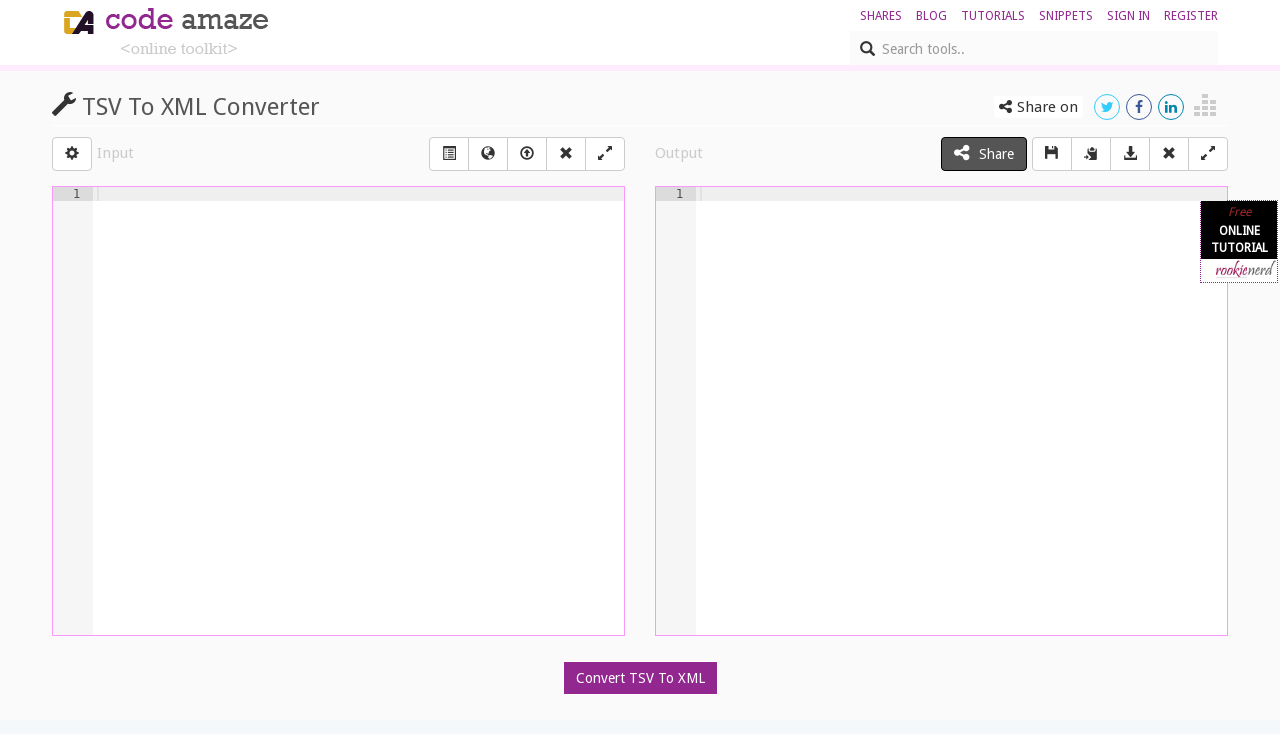

--- FILE ---
content_type: text/html; charset=utf-8
request_url: https://codeamaze.com/tsv-converter/tsv-to-xml-converter
body_size: 16673
content:
<!DOCTYPE html>
<html lang="en">
<head>
    <meta charset="utf-8" />
    <title> Convert Tsv To Xml Online - Code Amaze</title>
    <link href="/c-favicon.png" rel="shortcut icon" type="image/x-icon" />
    <meta name="viewport" content="width=device-width" />
     
        <link href="https://maxcdn.bootstrapcdn.com/bootstrap/3.3.5/css/bootstrap.min.css"
            rel="stylesheet" type="text/css" />
        <link rel="stylesheet" href="https://cdnjs.cloudflare.com/ajax/libs/font-awesome/4.7.0/css/font-awesome.css" />
    <link href="/Content/css?v=9HkHhJJCek42TSaZrQ4B3_54ffM0isFm8X6bE-DA1g81" rel="stylesheet"/>

    <link href="/Content/themes/base/css?v=i7BOC3S3137TEzZVBFmOebNbXdz0DQAHpplKmp0vqfc1" rel="stylesheet"/>

        <meta name="description" content="TSV to XML converter is an online tool to convert your TSV data to XML data with the best possible output quickly and easily. You can copy or save the converted XML data." />
            <meta name="keywords" content="tsv to xml converter, online tsv to xml converter, tsv to xml, convert tsv to xml, tsv to xml converter online, tsv to xml online, convert tsv to xml online, tsv to xml online converter, online tsv to xml, online convert tsv to xml, tsv to xml converter tool, tsv to xml tool" />
        <meta name="viewport" content="width=device-width, initial-scale=1, maximum-scale=1, user-scalable=no">
    <script async src="//pagead2.googlesyndication.com/pagead/js/adsbygoogle.js"></script>
    <script>
        (adsbygoogle = window.adsbygoogle || []).push({
            google_ad_client: "ca-pub-6835303654064404",
            enable_page_level_ads: true
        });
    </script>
    

    
</head>
<body>
    <header>
    <div class="content-wrapper">
        <div class="float-left">
            <p class="site-title">
                <a href="/"><img src="/Images/camz-logo.png" alt="Code # Amaze" /></a>
                
            </p>
        </div>

        <div class="float-right">
            <div id="login">
                <ul id="menu">
                    <li><a href="/userconverter/shares">shares</a></li>
                    
                    <li><a href="/blog">blog</a></li>
                    <li><a href="/tutorials">Tutorials</a></li>
                    <li><a href="/snippets">Snippets</a></li>
                    <li><a href="/account/login">sign in</a></li>
                    <li><a href="/account/register">register</a></li>
                </ul>


            </div>
            <div class="search hidden-xs">
                <div class="inner-addon left-addon">
                    <i class="glyphicon glyphicon-search"></i>
                    <input type="text" class="form-control typeahead" data-provide="typeahead" placeholder="Search tools.." />
                </div>
            </div>
        </div>
        <input id="hurl" name="hurl" type="hidden" value="https://codeamaze.com/tsv-converter/tsv-to-xml-converter" />

        
    </div>
</header>
    <div id="body" class="container-fluid">
        
        <section class="content-wrapper main-content clear-fix">

            

            

            



            <div class="article">
                

<h1>
    <span class="glyphicon glyphicon-wrench"></span> TSV To XML Converter 
    <span class="glyphicon glyphicon-equalizer pull-right"></span>
    <span class="hidden-xs pull-right share-on-pnl">
        <span class="share-on">Share on</span>
        <button data-social="twitter" class="fa fa-twitter"></button>
        <button data-social="facebook" class="fa fa-facebook"></button>
        <!--<button data-social="googleplus" class="fa fa-google-plus"></button>-->
        <button data-social="linkedin" class="fa fa-linkedin"></button>
    </span>
</h1>
<div class="wrap">
    <div class="row">
    <div class="col-md-12">
        <div id="status">
        </div>
        <div id="sharelink" class="pull-right"></div>
    </div>
</div>



<div class="row form-group">
    <div id="e-in" class="col-md-6 col-xs-12">
        <div class="row form-group hidden-xs">
    <div class="col-md-12">
            <div role="toolbar" class="pull-left" data-toggle="tooltip" data-placement="right"
                 title="themes">
                <div class="dropdown">
                    <button type="button" class="btn btn-default" id="themesMenu" data-toggle="dropdown"
                            aria-haspopup="true" aria-expanded="true">
                        <span class="glyphicon glyphicon-cog" aria-hidden="true"></span>
                    </button>
                    <ul id="themes" class="dropdown-menu scrollable-menu" aria-labelledby="themesMenu"></ul>
                </div>
            </div>
            <span class="editor-title">Input</span>
            <div role="toolbar" class="btn-toolbar pull-right">
                <div class="btn-group">
                        <button aria-label="Left Align" class="btn btn-default" type="button" data-toggle="tooltip" onclick="sample('TSVToXML', 'editor', 'id')"
                                data-placement="top" title="sample">
                            <span aria-hidden="true" class="glyphicon glyphicon-list-alt"></span>
                        </button>
                    <button aria-label="Left Align" class="btn btn-default" type="button" data-toggle="tooltip"
                            id="load-url" data-editor="editor" data-id="id" data-placement="top" title="load from url">
                        <span aria-hidden="true" class="glyphicon glyphicon-globe"></span>
                    </button>
                    <button aria-label="Left Align" class="btn btn-default file-upload" type="button"
                            data-toggle="tooltip" data-placement="top" title="load from file">
                        <span aria-hidden="true" class="glyphicon glyphicon-upload"></span>
                    </button>
                    
                        <button aria-label="Right Align" class="btn btn-default" type="button" onclick="Clear('E', iEditor)"
                                data-toggle="tooltip" data-placement="top" title="clear">
                            <span aria-hidden="true" class="glyphicon glyphicon-remove"></span>
                        </button>
                    <button aria-label="Left Align" class="btn btn-default e-resize" type="button" data-resize="in"
                            data-toggle="tooltip" data-placement="top" title="expand">
                        <span aria-hidden="true" class="glyphicon glyphicon-resize-full"></span>
                    </button>
                </div>
            </div>
            <input type="file" class="hdn-file" />
    </div>
</div>
        <pre id="editor"></pre>
    </div>
    <div class="col-xs-12 visible-xs text-center form-group">
        <input type="button" class="btn btn-default" onclick="TSVToXML()" value="Convert TSV To XML" />
    </div>
    <div id="e-out" class="col-md-6 col-xs-12">
        <div class="row form-group hidden-xs">
    <div class="col-md-12">
        
        <div class="btn-toolbar pull-left">
            <div class="dropdown">
                <span class="editor-title">Output</span>
            </div>
            
        </div>
        <div role="toolbar" class="btn-toolbar pull-right">
            

            <button id="btn_share" class="btn btn-default btn-md btn-share" onclick="Share()" data-toggle="popover" title="How it works?" data-placement="top" data-trigger="hover" data-content="You can save in your repository and share with others. Share the generated url. You can also find in My Repository menu">
                <i class="fa fa-share-alt"></i> <span>Share</span>
            </button>
            <button id="btn_fork" class="btn btn-default btn-md btn-share" onclick="Fork()" data-toggle="popover" title="What is it?" data-placement="top" data-trigger="hover" data-content="Make a copy of this repository and save to your repository.">
                <i class="fa fa-code-fork"></i><span>Fork</span>
            </button>

            <div class="btn-group">
                <button type="button" class="btn btn-default" aria-label="Save" onclick="Save()"
                        data-toggle="tooltip" data-placement="top" title="save">
                    <span class="glyphicon glyphicon-floppy-disk" aria-hidden="true"></span>
                </button>
                    <button id="copy_editor" type="button" class="btn btn-default" aria-label="copy"
                            data-toggle="tooltip" data-placement="top" title="copy" data-editor="O">
                        <span class="glyphicon glyphicon-copy" aria-hidden="true"></span>
                    </button>
                                    <button type="button" class="btn btn-default" aria-label="Download" onclick="Download()"
                            data-toggle="tooltip" data-placement="top" title="download">
                        <span class="glyphicon glyphicon-download-alt" aria-hidden="true"></span>
                    </button>
                <button aria-label="Right Align" class="btn btn-default" type="button" data-toggle="tooltip"
                        onclick="Clear('E', oEditor)" data-placement="top" title="clear">
                    <span aria-hidden="true" class="glyphicon glyphicon-remove"></span>
                </button>
                <button aria-label="Left Align" class="btn btn-default e-resize" type="button" data-resize="out"
                        data-toggle="tooltip" data-placement="top" title="expand">
                    <span aria-hidden="true" class="glyphicon glyphicon-resize-full"></span>
                </button>
            </div>
        </div>
    </div>
</div>

<!-- Modal -->
<div id="myModal" class="modal fade" role="dialog">
    <div class="modal-dialog">
        <!-- Modal content-->
        <div class="modal-content">
            <div class="modal-header">
                <button type="button" class="close" data-dismiss="modal">
                    &times;
                </button>
                <h4 class="modal-title">
                    Save to Repository
                </h4>
            </div>
            <div class="modal-body">
                <div class="form-horizontal">
                    <div class="form-group">
                        <div class="col-md-3">
                            Title
                        </div>
                        <div class="col-md-9">
                            <input id="ucTitle" type="text" class="form-control" />
                        </div>
                    </div>
                    <div class="form-group">
                        <div class="col-md-3">
                            Description
                        </div>
                        <div class="col-md-9">
                            <textarea id="ucDescription" class="form-control"></textarea>
                        </div>
                    </div>
                    <div id="ucPublicPnl" class="form-group">
                        <div class="col-md-3">
                            Private
                        </div>
                        <div class="col-md-9">
                            <div>
                                <label><input id="ucPublic" type="checkbox" value=""></label>
                            </div>
                        </div>
                    </div>
                </div>
            </div>
            <div class="modal-footer">
                <button id="modalsubmit" class="btn btn-camz" type="button" onclick="SaveRepo(115)">
                    <span class="glyphicon glyphicon-floppy-disk"></span>Save
                </button>
                <button type="button" class="btn btn-default" data-dismiss="modal">
                    Close
                </button>
            </div>
        </div>
    </div>
</div>


        <textarea id="output" class="output form-control coutput" style="display: none"></textarea>
        <pre id="oeditor"></pre>
    </div>
</div>

    <div class="row form-group hidden-xs">
        <div class="col-md-12 text-center">
            
            <input type="button" class="btn btn-default" onclick="TSVToXML()" value="Convert TSV To XML" />
        </div>
    </div>
    
    <div class="row hidden-xs">
    <div class="col-md-12">
        <div class="text-center">
                <script async src="//pagead2.googlesyndication.com/pagead/js/adsbygoogle.js"></script>
                <!-- Leader Border -->
                <ins class="adsbygoogle" style="display: inline-block; width: 728px; height: 90px"
                    data-ad-client="ca-pub-6835303654064404" data-ad-slot="8936579775"></ins>
                <script>
                    (adsbygoogle = window.adsbygoogle || []).push({});
                </script>
        </div>
    </div>
</div>
<div class="row form-group">
    <div class="col-md-6 col-xs-12 form-group">
        
        <div class="ititle">
            <span class="glyphicon glyphicon-info-sign"></span>About TSV To XML Converter</div>
        <div class="idesc">
            TSV to XML converter is an online tool to convert your TSV data to XML data with the best possible output quickly and easily. You can copy or save the converted XML data.
<h3>How to convert TSV to XML?</h3>
<ul>
<li>To convert your TSV to XML copy and paste the TSV data into the input.</li>
<li>You can also load the TSV data from the url by clicking the <span class="glyphicon glyphicon-globe"></span> button or load the TSV data from the computer by clicking the <span class="glyphicon glyphicon-upload"></span> button.</li>
<li>Click the conversion button to convert TSV to XML.</li>
<li>Once conversion is done you can download the file by clicking the <span class="glyphicon glyphicon-download-alt"></span> button</li>
<li>Click <span class="glyphicon glyphicon-copy"></span> button to copy to clipboard.</li>
</ul>
        </div>
    </div>
    <div class="col-md-6 col-xs-12">
        
        <div class="ititle">
            <span class="glyphicon glyphicon-equalizer"></span>Related Tools</div>
        <div class="idesc">
            <div class="row">
                <div class="col-md-5">
                    <div id="rel-tools" class="rel-tool">
                    </div>
                </div>
                <div class="col-md-7">
                    <h4>
                        <span>TSV To XML Converter</span></h4>
                    <div class="social">
                        You like this tool?
                        <div class="fb-like" data-href="https://codeamaze.com/tsv-converter/tsv-to-xml-converter" data-layout="button"
                data-action="like" data-size="small" data-show-faces="false" data-share="true">
                        </div>
                    </div>
                        <div class="text-center ad-rect">
                            <script async src="//pagead2.googlesyndication.com/pagead/js/adsbygoogle.js"></script>
                            <!-- camze mdm rect -->
                            <ins class="adsbygoogle" style="display: inline-block; width: 300px; height: 250px"
                                data-ad-client="ca-pub-6835303654064404" data-ad-slot="2450782579"></ins>
                            <script>
                                (adsbygoogle = window.adsbygoogle || []).push({});
                            </script>
                        </div>
                </div>
            </div>
        </div>
    </div>
</div>

    <input id="ucid" name="ViewContext.RouteData.Values[id]" type="hidden" value="" />
    <input id="ukey" name="ConverterParam" type="hidden" value="tsv-to-xml-converter" />
</div>
<div style="display: none" id="temp">
</div>


            </div>
            <div>

            </div>
            
        </section>
        
        <div class="content-wrapper">
            <div>
                <h3 class="section-title"><i class="fa fa-code"></i><span>Featured</span> Snippets</h3>
                <div class="row">
                    <div class="col-md-9">





<style>
    .iframe-preview {
        width: 230px;
        height: 160px;
    }

        .iframe-preview iframe {
            -webkit-transform: scale(0.169);
            transform: scale(0.169);
            -webkit-transform-origin: 0 0;
            transform-origin: 0 0;
            position:absolute;
        }
</style>
<div class="row">
        <div class='col-xs-12 col-sm-4 col-md-4 col-lg-4'>
            <div class='panel snippet-gall-panel-sm'>
                <div class='panel-heading'><a href="/snippet/animated-tooltip-with-simple-tooltip-class/Wvf6rFvvUdg">Animated Tooltip with simple to..</a></div>
                <div class='panel-body'>
                    <a href="/snippet/animated-tooltip-with-simple-tooltip-class/Wvf6rFvvUdg" class="snippet-img">
                        
                        <div class="iframe-preview" id="10-preview-container"></div>
                    </a>
                    <input id="item_Dependency" name="item.Dependency" type="hidden" value="https://cdnjs.cloudflare.com/ajax/libs/jquery/3.3.1/jquery.min.js|http://codeamaze.com/Uploads/Resources/2018/08/Wvf6rFvvUdg/js/jquery.tooltip.js|http://codeamaze.com/Uploads/Resources/2018/08/Wvf6rFvvUdg/css/style.css" />

                    

                    <div class="snippet-gall-foot">
                        <span class="pull-left">

                            <a href="/snippet/animated-tooltip-with-simple-tooltip-class/Wvf6rFvvUdg">view</a>
                            
                        </span>
                        <span class="review"><i class="fa fa-eye"></i> <span>7186</span> <i class="fa fa-heart"></i> <span>0</span> <i class="fa fa-comment"></i> <span>0</span></span>

                    </div>
                </div>
            </div>
        </div>
        <div class='col-xs-12 col-sm-4 col-md-4 col-lg-4'>
            <div class='panel snippet-gall-panel-sm'>
                <div class='panel-heading'><a href="/snippet/display-tooltip-on-hover-element-and-follow-mouse/Vo7q29KSJj0">Display tooltip on hover elemen..</a></div>
                <div class='panel-body'>
                    <a href="/snippet/display-tooltip-on-hover-element-and-follow-mouse/Vo7q29KSJj0" class="snippet-img">
                        
                        <div class="iframe-preview" id="9-preview-container"></div>
                    </a>
                    <input id="item_Dependency" name="item.Dependency" type="hidden" value="https://cdnjs.cloudflare.com/ajax/libs/jquery/3.3.1/jquery.min.js|http://codeamaze.com/Uploads/Resources/2018/08/Vo7q29KSJj0/js/tooltip.js" />

                    

                    <div class="snippet-gall-foot">
                        <span class="pull-left">

                            <a href="/snippet/display-tooltip-on-hover-element-and-follow-mouse/Vo7q29KSJj0">view</a>
                            
                        </span>
                        <span class="review"><i class="fa fa-eye"></i> <span>5201</span> <i class="fa fa-heart"></i> <span>0</span> <i class="fa fa-comment"></i> <span>0</span></span>

                    </div>
                </div>
            </div>
        </div>
        <div class='col-xs-12 col-sm-4 col-md-4 col-lg-4'>
            <div class='panel snippet-gall-panel-sm'>
                <div class='panel-heading'><a href="/snippet/power-tip-a-jquery-plugin-that-creates-hover-tooltips/Nu3mJtZI2sI">Power Tip - A jQuery plugin tha..</a></div>
                <div class='panel-body'>
                    <a href="/snippet/power-tip-a-jquery-plugin-that-creates-hover-tooltips/Nu3mJtZI2sI" class="snippet-img">
                        
                        <div class="iframe-preview" id="8-preview-container"></div>
                    </a>
                    <input id="item_Dependency" name="item.Dependency" type="hidden" value="https://cdnjs.cloudflare.com/ajax/libs/jquery/3.3.1/jquery.min.js|http://codeamaze.com/Uploads/Resources/2018/08/Nu3mJtZI2sI/js/core.js|http://codeamaze.com/Uploads/Resources/2018/08/Nu3mJtZI2sI/js/csscoordinates.js|http://codeamaze.com/Uploads/Resources/2018/08/Nu3mJtZI2sI/js/displaycontroller.js|http://codeamaze.com/Uploads/Resources/2018/08/Nu3mJtZI2sI/js/placementcalculator.js|http://codeamaze.com/Uploads/Resources/2018/08/Nu3mJtZI2sI/js/tooltipcontroller.js|http://codeamaze.com/Uploads/Resources/2018/08/Nu3mJtZI2sI/js/utility.js|http://codeamaze.com/Uploads/Resources/2018/08/Nu3mJtZI2sI/css/jquery.powertip.css" />

                    

                    <div class="snippet-gall-foot">
                        <span class="pull-left">

                            <a href="/snippet/power-tip-a-jquery-plugin-that-creates-hover-tooltips/Nu3mJtZI2sI">view</a>
                            
                        </span>
                        <span class="review"><i class="fa fa-eye"></i> <span>6331</span> <i class="fa fa-heart"></i> <span>0</span> <i class="fa fa-comment"></i> <span>0</span></span>

                    </div>
                </div>
            </div>
        </div>
</div>


<script>
     snippets = [{"SnippetId":10,"SnipId":null,"Title":"Animated Tooltip with simple tooltip class","Description":"Create an animated Tooltip with simple tooltip class","ParentSnippetId":null,"PluginVersionId":null,"UserId":4,"Html":"\u003cdiv class=\"container\"\u003e\n    \u003cdiv class=\"row\"\u003e\n        \u003cdiv class=\"col\"\u003e\n            \u003cdiv class=\"box js-tooltip-hover-top\" data-id=\"I\u0027m id\"\u003eHover top \u003cspan class=\"info\"\u003etext generates from data attribute\u003c/span\u003e\u003c/div\u003e\n            \u003cdiv class=\"box js-tooltip-hover-bottom\"\u003eHover bottom\u003c/div\u003e\n            \u003cdiv class=\"box js-tooltip-hover-left\"\u003eHover left\u003c/div\u003e\n            \u003cdiv class=\"box js-tooltip-hover-right\"\u003eHover right\u003c/div\u003e\n        \u003c/div\u003e\n        \u003cdiv class=\"col\"\u003e\n\n            \u003cdiv class=\"box js-tooltip-click-bottom\"\u003eClick bottom\u003c/div\u003e\n            \u003cdiv class=\"box js-tooltip-click-left\"\u003eClick left\u003c/div\u003e\n            \u003cdiv class=\"box js-tooltip-click-right\"\u003eClick right\u003c/div\u003e\n            \u003cdiv class=\"box js-tooltip-click-top\"\u003eClick top\u003c/div\u003e\n\n        \u003c/div\u003e\n    \u003c/div\u003e\n\u003c/div\u003e","HtmlHead":null,"HtmlMeta":null,"Css":null,"Javascript":"$(function () {\n\n    /*   Hover Tooltip \u0027bottom\u0027   */\n\n    $(\u0027.js-tooltip-hover-bottom\u0027).tooltip({\n        layout: \u0027\u003cdiv class=\"tooltip-box\"\u003e\u003cdiv class=\"arrow\"\u003e\u003c/div\u003eTooltip hover bottom\u003c/div\u003e\u0027,\n        animation: \u0027grow\u0027\n    });\n\n    /*   Hover Tooltip \u0027top\u0027   */\n\n    var HoverTooltipTop = new Tooltip({\n        elem: $(\u0027.js-tooltip-hover-top\u0027),\n        layout: function (elem) {\n            return \u0027\u003cdiv class=\"tooltip-box\"\u003e\u003cdiv class=\"arrow\"\u003e\u003c/div\u003e\u0027 + elem.data(\u0027id\u0027) + \u0027\u003c/div\u003e\u0027;\n        },\n        position: \u0027top\u0027,\n        margin: 20,\n        animation: \u0027fall\u0027,\n        animationDuration: 800\n    });\n\n    HoverTooltipTop.init();\n\n    /*   Hover Tooltip \u0027left\u0027   */\n\n    var HoverTooltipLeft = new Tooltip({\n        elem: $(\u0027.js-tooltip-hover-left\u0027),\n        layout: \u0027\u003cdiv class=\"tooltip-box\"\u003e\u003cdiv class=\"arrow\"\u003e\u003c/div\u003eTooltip hover left\u003c/div\u003e\u0027,\n        position: \u0027left\u0027,\n        animation: \u0027swing\u0027\n    });\n\n    HoverTooltipLeft.init();\n\n    /*   Hover Tooltip \u0027right\u0027   */\n\n    var HoverTooltipRight = new Tooltip({\n        elem: $(\u0027.js-tooltip-hover-right\u0027),\n        layout: \u0027\u003cdiv class=\"tooltip-box\"\u003e\u003cdiv class=\"arrow\"\u003e\u003c/div\u003eTooltip hover right\u003c/div\u003e\u0027,\n        position: \u0027right\u0027,\n        animation: \u0027slide\u0027\n    });\n\n    HoverTooltipRight.init();\n\n\n\n    /*   Click Tooltip top   */\n\n    var ClickTooltipTop = new Tooltip({\n        elem: $(\u0027.js-tooltip-click-top\u0027),\n        layout: \u0027\u003cdiv class=\"tooltip-box top\"\u003e\u0027 +\n        \u0027\u003cdiv class=\"arrow\"\u003e\u003c/div\u003e\u0027 +\n        \u0027\u003cspan\u003eTooltip click top\u003c/span\u003e\u0027 +\n        \u0027\u003ca href=\"https://www.google.ru\" class=\"js-close icon\"\u003e\u003cimg src=\"../img/close.png\" alt=\"\"\u003e\u003c/a\u003e\u0027 +\n        \u0027\u003c/div\u003e\u0027,\n        position: \u0027top\u0027,\n        mode: \u0027click\u0027,\n        animation: \u0027fall\u0027,\n        animationDuration: 800\n    });\n\n    ClickTooltipTop.destroy = function () {\n        this.removeAnimation();\n    };\n\n    ClickTooltipTop.init();\n\n    /*   Click Tooltip bottom   */\n\n    var ClickTooltipBottom = new Tooltip({\n        elem: $(\u0027.js-tooltip-click-bottom\u0027),\n        layout: \u0027\u003cdiv class=\"tooltip-box bottom\"\u003e\u0027 +\n        \u0027\u003cdiv class=\"arrow\"\u003e\u003c/div\u003e\u0027 +\n        \u0027\u003cspan\u003eTooltip click \u003ca href=\"https://www.google.ru\"\u003e bottom\u003c/a\u003e\u003c/span\u003e\u0027 +\n        \u0027\u003ca href=\"https://www.google.ru\" class=\"js-close icon\"\u003e\u003cimg src=\"../img/close.png\" alt=\"\"\u003e\u003c/a\u003e\u0027 +\n        \u0027\u003c/div\u003e\u0027,\n        mode: \u0027click\u0027\n    });\n\n    ClickTooltipBottom.destroy = function () {\n        $(\u0027.tooltip-box.bottom\u0027).remove();\n    };\n\n    ClickTooltipBottom.init();\n\n    /*   Click Tooltip left   */\n\n    var ClickTooltipLeft = new Tooltip({\n        elem: $(\u0027.js-tooltip-click-left\u0027),\n        layout: \u0027\u003cdiv class=\"tooltip-box left\"\u003e\u0027 +\n        \u0027\u003cdiv class=\"arrow\"\u003e\u003c/div\u003e\u0027 +\n        \u0027\u003cspan\u003eTooltip click left\u003c/span\u003e\u0027 +\n        \u0027\u003ca href=\"https://www.google.ru\" class=\"js-close icon\"\u003e\u003cimg src=\"../img/close.png\" alt=\"\"\u003e\u003c/a\u003e\u0027 +\n        \u0027\u003c/div\u003e\u0027,\n        position: \u0027left\u0027,\n        mode: \u0027click\u0027,\n        animation: \u0027fall\u0027\n    });\n\n    ClickTooltipLeft.destroy = function () {\n        $(\u0027.tooltip-box.left\u0027).remove();\n    };\n\n    ClickTooltipLeft.init();\n\n    /*   Click Tooltip right   */\n\n    var ClickTooltipRight = new Tooltip({\n        elem: $(\u0027.js-tooltip-click-right\u0027),\n        layout: \u0027\u003cdiv class=\"tooltip-box right\"\u003e\u0027 +\n        \u0027\u003cdiv class=\"arrow\"\u003e\u003c/div\u003e\u0027 +\n        \u0027\u003cspan\u003eTooltip click right\u003c/span\u003e\u0027 +\n        \u0027\u003ca href=\"https://www.google.ru\" class=\"js-close icon\"\u003e\u003cimg src=\"../img/close.png\" alt=\"\"\u003e\u003c/a\u003e\u0027 +\n        \u0027\u003c/div\u003e\u0027,\n        position: \u0027right\u0027,\n        mode: \u0027click\u0027\n    });\n\n    ClickTooltipRight.destroy = function () {\n        $(\u0027.tooltip-box.right\u0027).remove();\n    };\n\n    ClickTooltipRight.init();\n\n});","Dependency":"https://cdnjs.cloudflare.com/ajax/libs/jquery/3.3.1/jquery.min.js|http://codeamaze.com/Uploads/Resources/2018/08/Wvf6rFvvUdg/js/jquery.tooltip.js|http://codeamaze.com/Uploads/Resources/2018/08/Wvf6rFvvUdg/css/style.css","HtmlType":null,"CssType":null,"JavascriptType":null,"ImageId":null,"ImagePath":null,"TotalViews":7186,"TotalLikes":null,"TotalComments":null,"MaxSnippets":null,"IsPublished":true,"IsFeatured":true,"Username":null,"DisplayName":null,"PluginId":10,"Plugin":null,"PluginVersion":null,"CreatedOn":"23/08/2018","LibraryId":0,"LibraryVersion":null,"Name":null,"LibraryVersionId":1},{"SnippetId":9,"SnipId":null,"Title":"Display tooltip on hover element and follow mouse","Description":"Jquery extremely light tootip, display on hover element, follow mouse","ParentSnippetId":null,"PluginVersionId":null,"UserId":4,"Html":"\u003cbutton data-tooltip=\"This is a tooltip\"\u003eMy button\u003c/button\u003e","HtmlHead":".div-tooltip {display:none; position:absolute; background-color:#000; padding:10px; color:#fff; font-size:12px Arial; }","HtmlMeta":null,"Css":null,"Javascript":null,"Dependency":"https://cdnjs.cloudflare.com/ajax/libs/jquery/3.3.1/jquery.min.js|http://codeamaze.com/Uploads/Resources/2018/08/Vo7q29KSJj0/js/tooltip.js","HtmlType":null,"CssType":null,"JavascriptType":null,"ImageId":null,"ImagePath":null,"TotalViews":5201,"TotalLikes":null,"TotalComments":null,"MaxSnippets":null,"IsPublished":true,"IsFeatured":true,"Username":null,"DisplayName":null,"PluginId":9,"Plugin":null,"PluginVersion":null,"CreatedOn":"23/08/2018","LibraryId":0,"LibraryVersion":null,"Name":null,"LibraryVersionId":1},{"SnippetId":8,"SnipId":null,"Title":"Power Tip - A jQuery plugin that creates hover tooltips","Description":"A jQuery plugin that creates hover tooltips","ParentSnippetId":null,"PluginVersionId":null,"UserId":4,"Html":"\u003cdiv id=\"placement-examples\"\u003e\r\n    \u003ch2\u003ePlacement examples (with smart placement)\u003c/h2\u003e\r\n    \u003cdiv\u003e\r\n        \u003cinput type=\"button\" id=\"north-west\" value=\"North West\" title=\"North west placement\" /\u003e\r\n        \u003cinput type=\"button\" id=\"north\" value=\"North\" title=\"North placement\" /\u003e\r\n        \u003cinput type=\"button\" id=\"north-east\" value=\"North East\" title=\"North east placement\" /\u003e\u003cbr /\u003e\r\n        \u003cinput type=\"button\" id=\"west\" value=\"West\" title=\"West placement\" /\u003e\r\n        \u003cinput type=\"button\" id=\"east\" value=\"East\" title=\"East placement\" /\u003e\u003cbr /\u003e\r\n        \u003cinput type=\"button\" id=\"south-west\" value=\"South West\" title=\"South west placement\" /\u003e\r\n        \u003cinput type=\"button\" id=\"south\" value=\"South\" title=\"South placement\" /\u003e\r\n        \u003cinput type=\"button\" id=\"south-east\" value=\"South East\" title=\"South east placement\" /\u003e\r\n    \u003c/div\u003e\r\n\u003c/div\u003e\r\n\u003cdiv id=\"mousefollow-examples\"\u003e\r\n    \u003ch2\u003eMouse follow examples\u003c/h2\u003e\r\n    \u003cdiv title=\"Mouse follow {followMouse: true}\"\u003e\r\n        The PowerTip for this box will follow the mouse.\r\n    \u003c/div\u003e\r\n\u003c/div\u003e\r\n\u003cdiv id=\"mouseon-examples\"\u003e\r\n    \u003ch2\u003eMouse on to popup examples\u003c/h2\u003e\r\n    \u003cdiv\u003e\r\n        The PowerTip for this box will appear on the right and you will be able to interact with its content.\r\n    \u003c/div\u003e\r\n\u003c/div\u003e\r\n\u003cdiv id=\"api-examples\"\u003e\r\n    \u003ch2\u003eAPI examples\u003c/h2\u003e\r\n    \u003cinput id=\"api-open\" type=\"button\" value=\"Show mouse-on tooltip\" /\u003e\r\n    \u003cinput id=\"api-close\" type=\"button\" value=\"Close any open tooltips\" /\u003e\r\n\u003c/div\u003e","HtmlHead":null,"HtmlMeta":null,"Css":"#placement-examples div {\r\n    text-align: center;\r\n}\r\n#placement-examples input {\r\n    background-color: #EEE;\r\n    margin: 10px;\r\n    padding: 10px 30px;\r\n}\r\n#placement-examples #east {\r\n    margin-left: 200px;\r\n}\r\n\r\n#mousefollow-examples div {\r\n    background-color: #EEE;\r\n    text-align: center;\r\n    margin: 0 auto;\r\n    width: 100%;\r\n    padding: 50px 0;\r\n}\r\n\r\n#mouseon-examples div {\r\n    background-color: #EEE;\r\n    text-align: center;\r\n    width: 200px;\r\n    padding: 40px;\r\n}\r\n\r\n#api-examples input {\r\n    background-color: #EEE;\r\n    margin: 10px;\r\n    padding: 10px 30px;\r\n}\r\n","Javascript":"// placement examples\r\n$(\u0027#north\u0027).powerTip({\r\n    placement: \u0027n\u0027,\r\n    smartPlacement: true\r\n});\r\n$(\u0027#east\u0027).powerTip({\r\n    placement: \u0027e\u0027,\r\n    smartPlacement: true\r\n});\r\n$(\u0027#south\u0027).powerTip({\r\n    placement: \u0027s\u0027,\r\n    smartPlacement: true\r\n});\r\n$(\u0027#west\u0027).powerTip({\r\n    placement: \u0027w\u0027,\r\n    smartPlacement: true\r\n});\r\n$(\u0027#north-west\u0027).powerTip({\r\n    placement: \u0027nw\u0027,\r\n    smartPlacement: true\r\n});\r\n$(\u0027#north-east\u0027).powerTip({\r\n    placement: \u0027ne\u0027,\r\n    smartPlacement: true\r\n});\r\n$(\u0027#south-west\u0027).powerTip({\r\n    placement: \u0027sw\u0027,\r\n    smartPlacement: true\r\n});\r\n$(\u0027#south-east\u0027).powerTip({\r\n    placement: \u0027se\u0027,\r\n    smartPlacement: true\r\n});\r\n\r\n\r\n// mouse follow examples\r\n$(\u0027#mousefollow-examples div\u0027).powerTip({\r\n    followMouse: true\r\n});\r\n\r\n\r\n// mouse-on examples\r\n$(\u0027#mouseon-examples div\u0027).data(\u0027powertipjq\u0027, $([\r\n    \u0027\u003cp\u003e\u003cb\u003eHere is some content\u003c/b\u003e\u003c/p\u003e\u0027,\r\n    \u0027\u003cp\u003e\u003ca href=\"http://stevenbenner.com/\"\u003eMaybe a link\u003c/a\u003e\u003c/p\u003e\u0027,\r\n    \u0027\u003cp\u003e\u003ccode\u003e{ placement: \\\u0027e\\\u0027, mouseOnToPopup: true }\u003c/code\u003e\u003c/p\u003e\u0027\r\n    ].join(\u0027\\n\u0027)));\r\n$(\u0027#mouseon-examples div\u0027).powerTip({\r\n    placement: \u0027e\u0027,\r\n    mouseOnToPopup: true\r\n});\r\n\r\n\r\n// api examples\r\n$(\u0027#api-open\u0027).on(\u0027click\u0027, function() {\r\n    $.powerTip.show($(\u0027#mouseon-examples div\u0027));\r\n});\r\n$(\u0027#api-close\u0027).on(\u0027click\u0027, function() {\r\n    $.powerTip.hide();\r\n});","Dependency":"https://cdnjs.cloudflare.com/ajax/libs/jquery/3.3.1/jquery.min.js|http://codeamaze.com/Uploads/Resources/2018/08/Nu3mJtZI2sI/js/core.js|http://codeamaze.com/Uploads/Resources/2018/08/Nu3mJtZI2sI/js/csscoordinates.js|http://codeamaze.com/Uploads/Resources/2018/08/Nu3mJtZI2sI/js/displaycontroller.js|http://codeamaze.com/Uploads/Resources/2018/08/Nu3mJtZI2sI/js/placementcalculator.js|http://codeamaze.com/Uploads/Resources/2018/08/Nu3mJtZI2sI/js/tooltipcontroller.js|http://codeamaze.com/Uploads/Resources/2018/08/Nu3mJtZI2sI/js/utility.js|http://codeamaze.com/Uploads/Resources/2018/08/Nu3mJtZI2sI/css/jquery.powertip.css","HtmlType":null,"CssType":null,"JavascriptType":null,"ImageId":null,"ImagePath":null,"TotalViews":6331,"TotalLikes":null,"TotalComments":null,"MaxSnippets":null,"IsPublished":true,"IsFeatured":true,"Username":null,"DisplayName":null,"PluginId":8,"Plugin":null,"PluginVersion":null,"CreatedOn":"23/08/2018","LibraryId":0,"LibraryVersion":null,"Name":null,"LibraryVersionId":1}];
</script>
                        <a class="pull-right btn snippet-gall-all" href="/snippets">View All Snippets ››</a>
                    </div>
                    <div class="col-md-3">
                        

                            <script type="text/javascript">
                            amzn_assoc_placement = "adunit0";
                            amzn_assoc_search_bar = "true";
                            amzn_assoc_tracking_id = "oneiraa-20";
                            amzn_assoc_search_bar_position = "bottom";
                            amzn_assoc_ad_mode = "search";
                            amzn_assoc_ad_type = "smart";
                            amzn_assoc_marketplace = "amazon";
                            amzn_assoc_region = "US";
                            amzn_assoc_title = "Shop Products @Best Price";
                            amzn_assoc_default_search_phrase = "*";
                            amzn_assoc_default_category = "Magazines";
                            amzn_assoc_linkid = "bdfc6cf6b6109dd2aacb919ac0fee3b2";
                            </script>
                            <script src="//z-na.amazon-adsystem.com/widgets/onejs?MarketPlace=US"></script>

                    </div>
                </div>


                <h3 class="section-title"><i class="fa fa-cog"></i><span>Developer</span> Tools</h3>
            </div>

<div class="row">
    <div class="col-md-9">
        <div class="tile">
            <div class="row">
                
                <div class="col-md-4">
                    <ul>
                        <h3>
                            Beautifier
                        </h3>
                        <li><a href="/code-beautifier/html-beautifier">Html Beautifier</a></li>
                        <li><a href="/code-beautifier/javascript-beautifier">Javascript Beautifier</a></li>
                        <li><a href="/code-beautifier/javascript-deobfuscator">Javascript Deobfuscator</a></li>
                        <li><a href="/code-beautifier/css-beautifier">CSS Beautifier</a></li>
                        <li><a href="/code-beautifier/json-beautifier">JSON Beautifier</a></li>
                        <li><a href="/code-beautifier/xml-beautifier">XML Beautifier</a></li>
                        <li><a href="/code-beautifier/sql-beautifier">SQL Beautifier</a></li>
                    </ul>
                    <ul>
                        <h3>
                            XML Converter
                        </h3>
                        <li><a href="/xml-converter/xml-to-json-converter">XML To JSON Converter</a></li>
                        <li><a href="/xml-converter/xml-to-csv-converter">XML To CSV Converter</a></li>
                        <li><a href="/xml-converter/xml-to-yaml-converter">XML To YAML Converter</a></li>
                        <li><a href="/xml-converter/xml-to-tsv-converter">XML To TSV Converter</a></li>
                        <li><a href="/xml-converter/xml-sort">XML Sort</a></li>
                    </ul>
                    <ul>
                        <h3>
                            Test Tool
                        </h3>
                        <li><a href="/web-tool/api-test-client">API Test Client</a></li>
                        <li><a href="/web-tool/xpath-tester">XPATH Tester</a></li>
                        <li><a href="/web-tool/jsonpath-tester">JSON PATH Tester</a></li>
                        <li>
                            <a href="/web-tool/javascript-regular-expression-tester">
                                Javascript Regex
                                Tester
                            </a>
                        </li>
                        <li>
                            <a href="/web-tool/dot-net-regular-expression-tester">
                                .Net Regex
                                Tester
                            </a>
                        </li>
                    </ul>
                    <ul>
                        <h3>
                            YAML Converter
                        </h3>
                        <li><a href="/yaml-converter/yaml-to-json-converter">YAML To JSON Converter</a></li>
                        <li><a href="/yaml-converter/yaml-to-xml-converter">YAML To XML Converter</a></li>
                        <li><a href="/yaml-converter/yaml-to-csv-converter">YAML To CSV Converter</a></li>
                    </ul>
                    
                    <ul>
                        <h3>
                            Colors
                        </h3>
                        <li><a href="/color-converter/rgb-to-hex-converter">RGB To Hex Converter</a></li>
                        <li><a href="/color-converter/rgb-to-hsv-converter">RGB To HSV Converter</a></li>
                        <li><a href="/color-converter/rgb-to-cmyk-converter">RGB To CMYK Converter</a></li>
                        <li><a href="/color-converter/hex-to-rgb-converter">Hex To RGB Converter</a></li>
                        <li><a href="/color-converter/hex-to-cmyk-converter">Hex To CMYK Converter</a></li>
                        <li><a href="/color-converter/cmyk-to-hex-converter">CMYK To Hex Converter</a></li>
                        <li><a href="/color-converter/cmyk-to-rgb-converter">CMYK To RGB Converter</a></li>
                        <li>
                            <a href="/color-converter/cmyk-to-hsv-converter">
                                CMYK To HSV Converter
                                - x
                            </a>
                        </li>
                        <li><a href="/color-converter/hsv-to-hex-converter">HSV To Hex Converter</a></li>
                        <li><a href="/color-converter/hsv-to-rgb-converter">HSV To RGB Converter</a></li>
                        <li>
                            <a href="/color-converter/hsv-to-cmyk-converter">
                                HSV To CMYK Converter
                                - x
                            </a>
                        </li>
                        <li>
                            <a href="/color-converter/hex-to-pantone-converter">
                                Hex to Pantone
                                Converter
                            </a>
                        </li>
                        <li>
                            <a href="/color-converter/rgb-to-pantone-converter">
                                RGB to Pantone
                                Converter
                            </a>
                        </li>
                        <li>
                            <a href="/color-converter/cmyk-to-pantone-converter">
                                CMYK to Pantone
                                Converter
                            </a>
                        </li>
                        <li>
                            <a href="/color-converter/hsv-to-pantone-converter">
                                HSV to Pantone
                                Converter
                            </a>
                        </li>
                    </ul>
                    <ul>
                        <h3>
                            Others
                        </h3>
                        <li><a href="/utility/file-difference">File Difference - x</a></li>
                        <li><a href="/utility/file-compare-and-merger">File Compare and Merger - x</a></li>
                        
                        <li><a href="/number-system-converter/numbers-conversion">Number System</a></li>
                        <li>
                            <a href="/image-conversion/image-to-base64-converter">
                                Image To
                                Base64 Converter - x
                            </a>
                        </li>
                        <li>
                            <a href="/image-conversion/base64-to-image-converter">
                                Base 64 To
                                Image Converter - x
                            </a>
                        </li>
                        <li><a href="/math-utility/percentage-calculator">Percentage Calculator</a></li>
                    </ul>
                    <ul>
                        <h3>
                            TSV Converter
                        </h3>
                        <li><a href="/tsv-converter/tsv-to-csv-converter">TSV To CSV Converter</a></li>
                        <li>
                            <a href="/tsv-converter/tsv-to-json-converter">
                                TSV To JSON Converter
                            </a>
                        </li>
                        <li><a href="/tsv-converter/tsv-to-xml-converter">TSV To XML Converter</a></li>
                        <li><a href="/tsv-converter/tsv-to-yaml-converter">TSV To YAML Converter</a></li>
                        <li><a href="/tsv-converter/tsv-to-html-converter">TSV To Html Converter</a></li>
                    </ul>
                    <ul>
                        <h3>
                            IP Tool
                        </h3>
                        <li><a href="/web-tool/hostname-to-ip">Hostname To IP</a></li>
                        <li><a href="/web-tool/ip-to-hostname">IP To Hostname</a></li>
                        <li><a href="/web-tool/dns-lookup">DNS Lookup</a></li>
                        <li><a href="/web-tool/mx-lookup">MX Lookup</a></li>
                        <li><a href="/web-tool/nameserver-lookup">Nameserver Lookup</a></li>
                        <li><a href="/web-tool/website-ip-address">Website IP</a></li>
                        <li><a href="/web-tool/open-port-checker">Open Port Checker</a></li>
                    </ul>
                </div>
                
                <div class="col-md-4">
                    <ul>
                        <h3>
                            Minifier
                        </h3>
                        <li><a href="/code-minifier/html-minifier">Html Minifier</a></li>
                        <li><a href="/code-minifier/javascript-minifier">Javascript Minifier</a></li>
                        <li><a href="/code-minifier/javascript-obfuscator">Javascript Obfuscator</a></li>
                        <li><a href="/code-minifier/css-minifier">CSS Minifier</a></li>
                        <li><a href="/code-minifier/json-minifier">JSON Minifier</a></li>
                        <li><a href="/code-minifier/xml-minifier">XML Minifier</a></li>
                        <li><a href="/code-minifier/sql-minifier">SQL Minifier</a></li>
                    </ul>
                    <ul>
                        <h3>
                            JSON Converter
                        </h3>
                        <li><a href="/json-converter/json-to-csv-converter">JSON To CSV Converter</a></li>
                        <li><a href="/json-converter/json-to-xml-converter">JSON To XML Converter</a></li>
                        <li><a href="/json-converter/json-to-yaml-converter">JSON To YAML Converter</a></li>
                        <li><a href="/json-converter/json-to-csharp-converter">JSON To C# Converter</a></li>
                        <li><a href="/json-converter/json-to-tsv-converter">JSON To TSV Converter</a></li>
                        <li><a href="/web-tool/json-sort">JSON Sort</a></li>
                        <li><a href="/web-tool/json-diff">JSON Diff</a></li>
                    </ul>
                    <ul>
                        <h3>
                            CSV Converter
                        </h3>
                        <li><a href="/csv-converter/csv-to-xml-converter">CSV To XML Converter</a></li>
                        <li><a href="/csv-converter/csv-to-json-converter">CSV To JSON Converter</a></li>
                        <li><a href="/csv-converter/csv-to-html-converter">CSV To HTML Converter</a></li>
                        <li>
                            <a href="/csv-converter/csv-to-multiline-data-converter">
                                CSV To
                                MultilineData Converter
                            </a>
                        </li>
                        <li><a href="/csv-converter/csv-to-sql-converter">CSV To SQL Converter</a></li>
                        <li><a href="/csv-converter/csv-to-yaml-converter">CSV To YAML Converter</a></li>
                        <li><a href="/csv-converter/csv-to-tsv-converter">CSV To TSV Converter</a></li>
                    </ul>
                    <ul>
                        <h3>
                            Generator
                        </h3>
                        <li><a href="/web-tool/xsd-generator">XSD Generator</a></li>
                        <li><a href="/web-tool/xsl-transformation">XSL Transformation</a></li>
                        <li><a href="/web-tool/password-generator">Password Generator</a></li>
                        <li><a href="/web-tool/qr-code-generator">QR Code Generator</a></li>
                        <li><a href="/web-tool/lorem-ipsum-generator">Lorem Ipsum Generator</a></li>
                    </ul>
                    
                    <ul>
                        <h3>
                            Html Converter
                        </h3>
                        <li><a href="/html-converter/html-to-csv-converter">Html To CSV Converter</a></li>
                        <li><a href="/html-converter/html-to-json-converter">Html To JSON Converter</a></li>
                        <li><a href="/html-converter/html-to-xml-converter">Html To XML Converter</a></li>
                        <li><a href="/html-converter/html-to-yaml-converter">Html To YAML Converter</a></li>
                        <li>
                            <a href="/html-converter/html-to-excel-converter">
                                Html To Excel
                                Converter
                            </a>
                        </li>
                        <li><a href="/html-converter/html-to-php-generator">Html To PHP Converter</a></li>
                        <li><a href="/html-converter/html-to-tsv-converter">Html To TSV Converter</a></li>
                    </ul>
                    <ul>
                        <h3>
                            Escape Unescape
                        </h3>
                        <li><a href="/escape-unescape/html-escape-unescape">Html Escape Unescape</a></li>
                        <li><a href="/escape-unescape/xml-escape-unescape">Xml Escape Unescape</a></li>
                        <li><a href="/escape-unescape/java-escape-unescape">Java Escape Unescape</a></li>
                        <li><a href="/escape-unescape/csharp-escape-unescape">C# Escape Unescape</a></li>
                        <li>
                            <a href="/escape-unescape/javascript-escape-unescape">
                                Javascript
                                Escape Unescape
                            </a>
                        </li>
                        <li><a href="/escape-unescape/csv-escape-unescape">CSV Escape Unescape</a></li>
                        <li><a href="/escape-unescape/sql-escape-unescape">Sql Escape Unescape</a></li>
                    </ul>
                    <ul>
                        <h3>
                            Cryptography
                        </h3>
                        <li><a href="/web-tool/md5-encryption">MD5 Encryption</a></li>
                        <li><a href="/web-tool/sha1-encryption">Sha1 Encryption</a></li>
                        <li><a href="/web-tool/text-to-rot13-converter">Text To Rot13</a></li>
                        <li><a href="/web-tool/rot13-to-text-converter">Rot13 To Text</a></li>
                        <li><a href="/web-tool/hmac-generator">HMAC Generator -X</a></li>
                    </ul>
                    <ul>
                        <h3>
                            Web Editor
                        </h3>
                        <li><a href="/web-editor/code-editor">Code Editor</a></li>
                    </ul>
                </div>
                
                <div class="col-md-4">
                    <ul>
                        <h3>
                            Validator
                        </h3>
                        <li><a href="/code-validator/javascript-validator">Javascript Validator</a></li>
                        <li><a href="/code-validator/css-validator">CSS Validator</a></li>
                        <li><a href="/code-validator/json-validator">JSON Validator</a></li>
                        <li><a href="/code-validator/yaml-validator">YAML Validator</a></li>
                        <li><a href="/code-validator/xml-validator">XML Validator</a></li>
                        <li><a href="/code-validator/xml-schema-validator">XML Schema Validator</a></li>
                    </ul>
                    <ul>
                        <h3>
                            SQL Converter
                        </h3>
                        <li><a href="/sql-converter/sql-to-csv-converter">SQL To CSV Converter</a></li>
                        <li>
                            <a href="/sql-converter/sql-to-json-converter">
                                SQL To JSON Converter
                            </a>
                        </li>
                        <li><a href="/sql-converter/sql-to-xml-converter">SQL To XML Converter</a></li>
                        <li><a href="/sql-converter/sql-to-yaml-converter">SQL To YAML Converter</a></li>
                        <li><a href="/sql-converter/sql-to-html-converter">SQL To HTML Converter</a></li>
                    </ul>
                    <ul>
                        <h3>
                            Web Utility
                        </h3>
                        <li><a href="/web-utility/url-parser">URL Parser</a></li>
                        <li><a href="/web-utility/less-compiler">Less Compiler</a></li>
                        <li><a href="/web-utility/html-encode">HTML Encode</a></li>
                        <li><a href="/web-utility/html-decode">HTML Decode</a></li>
                        <li><a href="/web-utility/url-encode">URL Encode</a></li>
                        <li><a href="/web-utility/url-decode">URL Decode</a></li>
                    </ul>
                    <ul>
                        <h3>
                            String Utility
                        </h3>
                        <li>
                            <a href="/string-utility/number-to-words-converter">
                                Number To Words
                                Converter
                            </a>
                        </li>
                        <li>
                            <a href="/string-utility/string-to-hex-converter">
                                String To Hex
                                Converter
                            </a>
                        </li>
                        <li>
                            <a href="/string-utility/hex-to-string-converter">
                                Hex To String
                                Converter
                            </a>
                        </li>
                        <li>
                            <a href="/string-utility/string-to-binary-converter">
                                String To
                                Binary Converter
                            </a>
                        </li>
                        <li>
                            <a href="/string-utility/binary-to-string-converter">
                                Binary To
                                String Converter
                            </a>
                        </li>
                        <li><a href="/string-utility/reverse-string">Reverse String</a></li>
                        <li><a href="/string-utility/string-builder">String Builder</a></li>
                        <li><a href="/string-utility/remove-accents">Remove Accents</a></li>
                        <li>
                            <a href="/string-utility/remove-duplicate-lines">
                                Remove Duplicate
                                Lines
                            </a>
                        </li>
                        <li><a href="/string-utility/remove-empty-lines">Remove Empty Lines</a></li>
                        <li><a href="/string-utility/remove-extra-spaces">Remove Extra Spaces</a></li>
                        <li><a href="/string-utility/remove-line-breaks">Remove Line Breaks</a></li>
                        <li><a href="/string-utility/random-word-generator">Random Word Generator</a></li>
                        <li><a href="/string-utility/case-converter">Case Converter</a></li>
                        <li>
                            <a href="/string-utility/delimited-text-extractor">
                                Delimited Text
                                Extractor
                            </a>
                        </li>
                        <li>
                            <a href="/string-utility/remove-lines-containing">
                                Remove Lines
                                Containing
                            </a>
                        </li>
                        <li><a href="/string-utility/sort-text-lines">Sort Text Lines</a></li>
                        <li><a href="/string-utility/text-minifier">Text Minifier</a></li>
                        <li><a href="/string-utility/text-to-html-converter">Text to Html Converter</a></li>
                        <li><a href="/string-utility/word-counter">Word Counter</a></li>
                    </ul>
                    <ul>
                        <h3>
                            Excel Converter
                        </h3>
                        <li>
                            <a href="/excel-converter/excel-to-csv-converter">
                                Excel To CSV
                                Converter
                            </a>
                        </li>
                        <li>
                            <a href="/excel-converter/excel-to-json-converter">
                                Excel To JSON
                                Converter
                            </a>
                        </li>
                        <li>
                            <a href="/excel-converter/excel-to-xml-converter">
                                Excel To XML
                                Converter
                            </a>
                        </li>
                        <li>
                            <a href="/excel-converter/excel-to-yaml-converter">
                                Excel To YAML
                                Converter
                            </a>
                        </li>
                        <li>
                            <a href="/excel-converter/excel-to-html-converter">
                                Excel To Html
                                Converter
                            </a>
                        </li>
                    </ul>
                    <ul>
                        <h3>
                            Web Viewer
                        </h3>
                        <li><a href="/web-viewer/json-explorer">Json Explorer</a></li>
                        <li><a href="/web-viewer/json-viewer">Json Viewer</a></li>
                        <li><a href="/web-viewer/html-viewer">Html Viewer</a></li>
                        <li><a href="/web-viewer/xml-viewer">Xml Viewer</a></li>
                        <li><a href="/web-viewer/xml-explorer">Xml Explorer</a></li>
                        <li><a href="/web-viewer/javascript-viewer">Javascript Viewer</a></li>
                        <li><a href="/web-viewer/css-viewer">Css Viewer</a></li>
                        <li><a href="/web-viewer/excel-viewer">Excel Viewer</a></li>
                        <li><a href="/web-viewer/opml-viewer">Opml Viewer</a></li>
                        <li><a href="/web-viewer/rss-viewer">Rss Viewer</a></li>
                        <li><a href="/web-viewer/csv-viewer">CSV Viewer</a></li>
                        <li><a href="/web-viewer/tsv-viewer">TSV Viewer</a></li>
                        <li><a href="/web-viewer/sql-viewer">SQL Viewer</a></li>
                        <li><a href="/web-viewer/source-code-viewer">Source Code Viewer</a></li>
                    </ul>
                </div>
            </div>
        </div>
    </div>
    <div class="col-md-3">
        <div class="ad">
            <div class="soc">
                <div class="tit">
                    Follow Us
                </div>
                    <a target="_blank" href="https://www.facebook.com/CodeAmaze/">
                        <img src="https://cdnjs.cloudflare.com/ajax/libs/foundicons/3.0.0/svgs/fi-social-facebook.svg"
                             alt="https://www.facebook.com/CodeAmaze/" />
                    </a><a target="_blank" href="https://twitter.com/CodeAmaze">
                        <img src="https://cdnjs.cloudflare.com/ajax/libs/foundicons/3.0.0/svgs/fi-social-twitter.svg"
                             alt="https://twitter.com/CodeAmaze" />
                    </a><a target="_blank" href="https://plus.google.com/109170512807305913601">
                        <img src="https://cdnjs.cloudflare.com/ajax/libs/foundicons/3.0.0/svgs/fi-social-google-plus.svg"
                             alt="#" />
                    </a>
                    <a target="_blank" href="/rss/rssfeed?type=atom">
                        <img src="https://cdnjs.cloudflare.com/ajax/libs/foundicons/3.0.0/svgs/fi-rss.svg"
                             alt="/rss/rssfeed?type=atom" />
                    </a>
            </div>
        </div>
        
        <div class="ad">
            <div class="tit">
                Try it
            </div>
            
            <div class="desc">
                Free online tutorials and references.
            </div>
            <a class="ref" href="http://rookienerd.com" target="_blank">http://rookienerd.com</a>

        </div>
            <div class="ad">
                <script async src="//pagead2.googlesyndication.com/pagead/js/adsbygoogle.js"></script>
                <!-- camze responsive -->
                <ins class="adsbygoogle" style="display: block" data-ad-client="ca-pub-6835303654064404"
                     data-ad-slot="6133378579" data-ad-format="auto"></ins>
                <script>
                    (adsbygoogle = window.adsbygoogle || []).push({});
                </script>
            </div>
        <div class="ad">
            <div class="tit">
                Social Share
            </div>
            <div class="desc">
                You like our tools? Share it!
            </div>
            <div class="text-center">
                <div class="fb-like" data-href="https://www.facebook.com/CodeAmaze/" data-layout="box_count"
                     data-action="like" data-size="small" data-show-faces="true" data-share="true">
                </div>
            </div>
        </div>
         
        </div>
    </div>
        <div class="row">
            <div class="col-md-9 hidden-xs text-center">
                    <div class="alignleft">
                        <script type="text/javascript">
                            amzn_assoc_ad_type = "banner";
                            amzn_assoc_marketplace = "amazon";
                            amzn_assoc_region = "US";
                            amzn_assoc_placement = "assoc_banner_placement_default";
                            amzn_assoc_banner_type = "ez";
                            amzn_assoc_p = "48";
                            amzn_assoc_width = "728";
                            amzn_assoc_height = "90";
                            amzn_assoc_tracking_id = "oneiraa-20";
                            amzn_assoc_linkid = "dd7523d601f3d22e801b1ba416936f1e";
                        </script>
                        <script src="//z-na.amazon-adsystem.com/widgets/q?ServiceVersion=20070822&Operation=GetScript&ID=OneJS&WS=1"></script>
                    </div>
            </div>
        </div>

        </div>
    </div>
    <footer>
    <div class="content-wrapper">
        <div class="float-left">
            <p>&copy; 2014 - 2026 - Code Amaze</p>
            <span class="feed">
                <a class="rss" target="_blank" href="/rss/rssfeed?type=rss">
                    rss 2.0
                </a><a class="atom" target="_blank" href="/rss/rssfeed?type=atom">
                    atom 1.0
                </a> <a class="sitemap" href="/sitemap/xml">xml</a>
            </span>
        </div>
        <div class="float-right">
            <p> <a href="/home/about">About</a> | <a href="/home/contact">Contact</a> | <a href="/home/privacy-policy">Privacy Policy</a> | <a href="/home/disclaimer">Disclaimer</a> | <a href="/home/faq">FAQ</a></p>
        </div>
    </div>



    <div class="ad-flash-pnl">
        
        

        

        <div class="ad-flash">
            <a href="https://rookienerd.com" target="_blank">
                <i>Free</i> <span>Online Tutorial</span><img src="https://rookienerd.com/Content/themes/gate/images/rn-lgo.png" border="0" style="max-width: 100%;">
            </a>
        </div>
    </div>


</footer>




     
        
        <div id="dialog-load-url" title="Load Url">
            <form>
                <input type="text" name="URL" id="url" class="form-control">
            </form>
        </div>


        <script src="/bundles/jquery?v=KVrenVPKUrJBRL94yQ5nBS0cJ3bW9MRmG3c2tt4elj81"></script>



        <script src="/bundles/jqueryui?v=UT5aV_q0EAj0SC_14_jDdc0WxSd8YgyeD3EEnpE-T-Q1"></script>




            <script src="https://maxcdn.bootstrapcdn.com/bootstrap/3.3.5/js/bootstrap.min.js"
                    type="text/javascript"></script>
            <script src="https://cdn.jsdelivr.net/jquery.scrollup/2.4.0/jquery.scrollUp.min.js"
                    type="text/javascript"></script>

        <script src="https://cdn.jsdelivr.net/npm/goodshare.js@5/goodshare.min.js"></script>

        <script>
            //var editor, id;
            $(function () {



                //            $.widget.bridge('uitooltip', $.ui.tooltip);

                //to resolve jquery modal close icon issue conflict with bootstrap
                var bootstrapButton = $.fn.button.noConflict();
                $.fn.bootstrapBtn = bootstrapButton;



                $("#dialog-load-url").dialog({
                    autoOpen: false,
                    buttons: {
                        "submit": function () {
                            var editor = $("#load-url").data('editor');
                            var id = $("#load-url").data('id');
                            loadFromUrl($('#url').val(), editor, id);
                            $(this).dialog("close");
                        },
                        Cancel: function () {
                            $(this).dialog("close");
                        }
                    },
                    closeOnEscape: true,
                    closeText: ""
                });
                $("#load-url").click(function () {
                    $("#dialog-load-url").dialog("open");
                });
            });
        </script>
        
        <script src="/scripts/plugin/bootstrap3-typeahead.min.js" type="text/javascript"></script>
        <script>        var rootDomain = "codeamaze.com", rootUrl = '/'</script>
        <script src="/Scripts/data.js" type="text/javascript"></script>
        <script src="/scripts/camze.js" type="text/javascript"></script>
        <script src="/scripts/snippet.js" type="text/javascript"></script>
        
        <!-- jsbeautify -->
        <!-- vkbeautify -->
        <!-- xml parser -->
        <!-- csv to json/ json to csv parser -->
        <!-- xml to json -->
        <!-- yaml validator -->
        <!-- sql -->

    
        <script src="https://cdnjs.cloudflare.com/ajax/libs/ace/1.2.2/ace.js" type="text/javascript"
                charset="utf-8"></script>
        <script type="text/javascript" src="https://cdnjs.cloudflare.com/ajax/libs/ace/1.2.2/ext-themelist.js"></script>



    <script src="/Scripts/TSVToXML?v=msVc272pQskGSZUw7pOUfDOlwcgeNVbmVXO-XPfby0U1"></script>

    <script src="/Scripts/CommonModule?v=Kb2FdTdhEpeSUnVwOoPDovhIQSTSadLdsXF1wHXMxWQ1"></script>

    <script>

        setupEditor('editor', 'i');
        setupEditor('oeditor', 'o');
                //        var editor = ace.edit("editor");

                //        editor.session.setMode("ace/mode/" + imode);
                //        editor.getSession().setUseWrapMode(true);

                //        editor.setTheme("ace/theme/tomorrow");
                //        //editor.renderer.setShowGutter(false);

                //        // enable autocompletion and snippets
                //        editor.session.setUseWorker(false)
                //        editor.setOptions(
                //{

                //    enableBasicAutocompletion: true,
                //
                //    enableSnippets: true,

                //    enableLiveAutocompletion: false

                //});

                //var oeditor = ace.edit("oeditor");

                //oeditor.session.setMode("ace/mode/" + omode);
                //oeditor.getSession().setUseWrapMode(true);

                //oeditor.setTheme("ace/theme/tomorrow");
                ////editor.renderer.setShowGutter(false);

                //// enable autocompletion and snippets

                //oeditor.setOptions(
                //{

                //    enableBasicAutocompletion: true,

                //    enableSnippets: true,

                //    enableLiveAutocompletion: false

                //});

                //oeditor.session.setUseWorker(false)

    </script>

        
            <script>
                (function (i, s, o, g, r, a, m) {
                    i['GoogleAnalyticsObject'] = r; i[r] = i[r] || function () {
                        (i[r].q = i[r].q || []).push(arguments)
                    }, i[r].l = 1 * new Date(); a = s.createElement(o),
                        m = s.getElementsByTagName(o)[0]; a.async = 1; a.src = g; m.parentNode.insertBefore(a, m)
                })(window, document, 'script', '//www.google-analytics.com/analytics.js', 'ga');

            ga('create', 'UA-29126504-10', 'auto');
            ga('send', 'pageview');
            </script>
            <div id="fb-root">
            </div>
            <script>
    (function (d, s, id) {
                    var js, fjs = d.getElementsByTagName(s)[0];
                    if (d.getElementById(id)) return;
                    js = d.createElement(s); js.id = id;
                    js.src = "//connect.facebook.net/en_US/sdk.js#xfbml=1&version=v2.7&appId=920875851340755";
                    fjs.parentNode.insertBefore(js, fjs);
                }(document, 'script', 'facebook-jssdk'));</script>
        <script>


        </script>

        
    </body>
</html>


--- FILE ---
content_type: text/html; charset=utf-8
request_url: https://www.google.com/recaptcha/api2/aframe
body_size: 266
content:
<!DOCTYPE HTML><html><head><meta http-equiv="content-type" content="text/html; charset=UTF-8"></head><body><script nonce="BCQeSCrLFqZaSwu5L1aUhw">/** Anti-fraud and anti-abuse applications only. See google.com/recaptcha */ try{var clients={'sodar':'https://pagead2.googlesyndication.com/pagead/sodar?'};window.addEventListener("message",function(a){try{if(a.source===window.parent){var b=JSON.parse(a.data);var c=clients[b['id']];if(c){var d=document.createElement('img');d.src=c+b['params']+'&rc='+(localStorage.getItem("rc::a")?sessionStorage.getItem("rc::b"):"");window.document.body.appendChild(d);sessionStorage.setItem("rc::e",parseInt(sessionStorage.getItem("rc::e")||0)+1);localStorage.setItem("rc::h",'1768412598668');}}}catch(b){}});window.parent.postMessage("_grecaptcha_ready", "*");}catch(b){}</script></body></html>

--- FILE ---
content_type: text/css; charset=utf-8
request_url: https://codeamaze.com/Content/css?v=9HkHhJJCek42TSaZrQ4B3_54ffM0isFm8X6bE-DA1g81
body_size: 9063
content:
@import url('https://fonts.googleapis.com/css?family=Droid+Sans');html{background-color:#f5f8fa;margin:0;padding:0}body{font-family:"Droid Sans",'Arial';font-size:15px;margin:0}html,body{}hr{color:#f9f9f9;margin:10px 0}a,body a{color:#333;outline:none;text-decoration:none;cursor:pointer}a:link,a:visited,a:active,a:hover{color:#333;text-decoration:none}a:hover{}header,footer,hgroup,nav,section{display:block}mark{background-color:#a6dbed;padding-left:5px;padding-right:5px}.float-left{float:left}.float-right{float:right}.clear-fix:after{content:".";clear:both;display:block;height:0;visibility:hidden}.content-wrapper{margin:0 auto;max-width:1176px}#body{background-color:#fafafa;clear:both;padding-bottom:35px;padding-top:15px;border-top:6px solid #feebfd;min-height:500px}header .content-wrapper{}footer{clear:both;background-color:#e2e2e2;font-size:.8em;height:100px}.site-title{color:#c8c8c8;font-family:Rockwell,Consolas,"Courier New",Courier,monospace;font-size:2.3em;margin:0}.site-title a,.site-title a:hover,.site-title a:active{background:none;color:#92278f;outline:none;text-decoration:none;margin:0 10px}.site-title img{margin-top:-5px}.site-title a span{color:#c8c8c8}.site-title a i{color:#555;font-style:normal}#login{}#login a{}#login a.username{color:#daa520;text-transform:none;font-size:14px}#login ul{margin:0}#login li{}#login span{color:#ccc;font-size:14px}ul#menu{padding:5px 10px;text-align:right;bottom:0;position:relative;background:#fff}ul#menu li{display:inline;list-style:none;padding-left:10px}ul#menu li a{color:#92278f;text-decoration:none;text-transform:uppercase;font-size:12px;transition:border .5s}ul#menu li a:hover{color:#333;text-decoration:none;border-bottom:2px solid #ddd}.featured{margin-bottom:15px}.featured .content-wrapper{background-color:#fff;color:#92278f;padding:0 40px 15px;border:1px solid #feebfd}.featured hgroup.title h1,.featured hgroup.title h2{color:#fff}.featured p{font-size:15px;color:#555}hgroup.title{margin-bottom:10px}hgroup.title h1,hgroup.title h2{}hgroup.title h2{font-weight:normal;margin-left:3px}section.feature{width:300px;float:left;padding:10px}ol.round{list-style-type:none;padding-left:0}ol.round li{margin:25px 0;padding-left:45px}ol.round li.zero{background:url("../Images/orderedList0.png") no-repeat}ol.round li.one{background:url("../Images/orderedList1.png") no-repeat}ol.round li.two{background:url("../Images/orderedList2.png") no-repeat}ol.round li.three{background:url("../Images/orderedList3.png") no-repeat}ol.round li.four{background:url("../Images/orderedList4.png") no-repeat}ol.round li.five{background:url("../Images/orderedList5.png") no-repeat}ol.round li.six{background:url("../Images/orderedList6.png") no-repeat}ol.round li.seven{background:url("../Images/orderedList7.png") no-repeat}ol.round li.eight{background:url("../Images/orderedList8.png") no-repeat}ol.round li.nine{background:url("../Images/orderedList9.png") no-repeat}article{float:left;width:70%}aside{float:right;width:25%}aside ul{list-style:none;padding:0}aside ul li{background:url("../Images/bullet.png") no-repeat 0 50%;padding:2px 0 2px 20px}.label{font-weight:700}#loginForm{border-right:solid 1px #ebebeb;float:left;width:55%}#loginForm .validation-error{display:block;margin-left:15px}#loginForm .validation-summary-errors ul{margin:0;padding:0}#loginForm .validation-summary-errors li{display:inline;list-style:none;margin:0}#loginForm input{width:250px}#loginForm input[type="checkbox"],#loginForm input[type="submit"],#loginForm input[type="button"],#loginForm button{width:auto}#socialLoginForm{margin-left:40px;float:left;width:40%}#socialLoginForm h2{margin-bottom:15px;border-bottom-width:0}#socialLoginList button{margin-bottom:12px}#logoutForm{display:inline}.contact h3{font-size:1.2em}.contact p{margin:5px 0 0 10px}.contact iframe{border:1px solid #333;margin:5px 0 0 10px}fieldset{border:none;margin:0;padding:0}fieldset legend{display:none}fieldset ol{padding:0;list-style:none}fieldset ol li{padding-bottom:5px}label,.form-horizontal label{font-weight:normal}label.checkbox{display:inline}input,textarea{border:1px solid #e2e2e2;background:#fff;color:#333}textarea{font-family:inherit;width:500px}input:focus,textarea:focus{border:1px solid #7ac0da}input[type="checkbox"]{background:transparent;border:inherit;width:auto}input[type="submit"],input[type="button"],button{border:1px solid #fff;border-radius:0;background:#92278f;cursor:pointer;width:auto;color:#fff;outline:0}td input[type="submit"],td input[type="button"],td button{font-size:1em;padding:4px;margin-right:4px}.message-info{border:1px solid;clear:both;padding:10px 20px}.message-error{clear:both;color:#e80c4d;font-size:1.1em;font-weight:bold;margin:20px 0 10px 0}.message-success{color:#e80c4d;margin:20px 0 10px 0}.error{color:#e80c4d}.field-validation-error{color:#e80c4d}.field-validation-valid{display:none}input.input-validation-error{border:1px solid #e80c4d}input[type="checkbox"].input-validation-error{border:0 none}.validation-summary-errors{color:#e80c4d}.validation-summary-valid{display:none}.validation-summary-errors ul{margin:5px 0;padding:0}.validation-summary-errors ul li{list-style-type:none}table{border-collapse:collapse;border-spacing:0;border:0 none}th{text-align:left;border:none 0;padding-left:0}th a{display:block;position:relative}th a:link,th a:visited,th a:active,th a:hover{color:#333;font-weight:600;text-decoration:none;padding:0}th a:hover{color:#000}th.asc a,th.desc a{margin-right:.75em}th.asc a:after,th.desc a:after{display:block;position:absolute;right:0;top:0;font-size:.75em}th.asc a:after{content:'▲'}th.desc a:after{content:'▼'}td,table.td{padding:.25em 2em .25em 0;border:0 none}tr.pager td{padding:0 .25em 0 0}footer p{margin:10px 0 0}@media only screen and (max-width:850px){header{position:fixed;top:0;z-index:50;background:#fff;width:100%;border-top:4px solid #000;border-bottom:6px solid #feebfd}#body{padding-top:110px}.toolkt{padding:0}header .float-left,header .float-right{float:none}header .site-title,header img{text-align:center;font-size:2em}#login{font-size:.85em;margin:0 0 12px;text-align:center}#login ul{margin:5px 0;padding:0}#login li{display:inline;list-style:none;margin:0;padding:0}#login a{background:none;color:#999;font-weight:400;margin:2px;padding:0}#login a:hover{color:#333}nav{}ul#menu{margin:0;padding:0;text-align:center}ul#menu li{margin:0;padding:0}.main-content,.featured+.main-content{background-position:10px 0}.content-wrapper{}.featured .content-wrapper{padding:0 15px 10px;border:1px solid #feebfd}article,aside{float:none;width:100%}ol.round{list-style-type:none;padding-left:0}ol.round li{padding-left:10px;margin:25px 0}ol.round li.zero,ol.round li.one,ol.round li.two,ol.round li.three,ol.round li.four,ol.round li.five,ol.round li.six,ol.round li.seven,ol.round li.eight,ol.round li.nine{background:none}section.feature{float:none;padding:10px;width:auto}section.feature img{color:#999;content:attr(alt);font-size:15px;font-weight:600}input{width:90%}#loginForm{border-right:none;float:none;width:auto;margin-top:10px}#loginForm .validation-error{display:block;margin-left:15px}#socialLoginForm{margin-left:0;float:none;width:auto}footer .float-left,footer .float-right{float:none}footer{text-align:center;height:auto;padding:10px 0}footer p{margin:0}}.head-banner{}.head-banner h4{font-size:24px;color:#daa520;margin-top:15px}.head-banner h4 span{color:#555}.head-banner .middle{border-left:1px solid #f2f2f2;border-right:1px solid #f2f2f2}.head-desc{text-align:justify;text-indent:0}.head-news h3{color:#555;margin-top:0}.head-news ol{margin:0;padding:0 0 0 20px}.head-news ol li{padding:0 0 0 5px;color:#ccc}.head-news{border-left:1px solid #f3d68f;margin-top:20px;padding:0 0 0 18px}.head-news .glyphicon{font-size:21px}.form-panel{clear:both}.content{width:200px;float:left}.control{width:300px;float:left}#editor,#oeditor,#editorsec,.validator,.output,.o-editor,pre,.geditor{width:100%;min-height:450px;border:1px solid #fc97fc;font-size:13px;border-radius:0}.coutput.output{font:12px "Monaco","Menlo","Ubuntu Mono","Consolas","source-code-pro",monospace}select#from,select#to{width:100%;height:500px;border:1px solid #ccc;border-radius:4px;box-shadow:0 1px 1px rgba(0,0,0,.075)}select#from option,select#to option{padding:8px;border-bottom:1px solid #ddd}option[selected=selected]{background:#ddd}option[selected=selected]:active{background:#ddd}.input-group .addon{min-width:137px;text-align:left}.cssout{min-height:150px}.utlout{min-height:200px}#utilo .form-control{display:inline}.diffoutput{background:#f8f8f8}.output-val,.output-txt{border:1px solid #fff}.output-val table{background:#f8f8f8;margin:0}.output-val.err{background:red;padding:15px 20px}.output-val.suc{background:green;padding:15px 20px}.output-txt{font-weight:normal;padding:15px;font-size:18px}ins{background-color:#c6ffc6;text-decoration:none}del{background-color:#ffc6c6}.tile{background:#fff;padding:5px;border-top:3px solid #feebfd}.tile ul,.rel-tool ul{margin:0 5px}.tile ul,.tile li{margin:0;padding:0}.tile ul:hover{background:#fbfbfb}.tile li{list-style-type:none;display:block;border-left:1px solid #f3d68f}.tile li a{display:block;padding:2px 0 2px 8px;color:#555;border-right:1px solid #fff}.tile li a:hover{text-decoration:none;background:#f6f6f6;color:#000;border-right:1px solid #555}.tile h3{border-left:4px solid #92278f;padding:5px 8px;font-size:1.4em;color:#555;background:#fafafa}.article h1,.article h2{font-size:24px;color:#555;border-bottom:1px solid #fff;padding:5px 10px 5px 0;margin:0 0 10px}.article h1 .share-on-pnl .fa{border-radius:15px;padding:5px;font-size:14px;width:26px;background:transparent}.share-on-pnl .fa-twitter{border-color:#32ccfe;color:#32ccfe}.share-on-pnl .fa-facebook{border-color:#3b5998;color:#3b5998}.share-on-pnl .fa-google-plus{border-color:#cf3d2e;color:#cf3d2e}.share-on-pnl .fa-linkedin{border-color:#0085ae;color:#0085ae}.share-on-pnl .fa:hover{opacity:.6}.article h1 .glyphicon-wrench{color:#333}.article h1 .glyphicon-equalizer{margin-left:10px;color:#ccc}.section-title span{color:#daa520}.toolkt{color:#c8c8c8;text-align:center;padding-bottom:5px}.idesc{border:1px solid #f3d68f;margin:0 auto;padding:10px 15px;border-radius:0;background:#fff;color:#555}.ititle,legend.ititle{border-radius:0;border:1px solid #f3d68f;background:#f3d68f;color:#fff;padding:5px;width:auto;margin:0;display:inline;font-size:18px;border-width:0;padding:1px 15px 0 10px;display:inline-block}.ititle span{padding-top:2px;padding-right:10px}.idesc h3{font-size:18px}.idesc h3:before{content:"?";padding-right:10px;font-weight:600;font-size:15px;padding:1px 7px;text-align:center;background:#555;border-radius:12px;color:#fff;margin-right:7px}.idesc .social{padding:0 0 0 15px}.idesc h4 span{background:#fafafa;border-radius:6px;padding:5px 15px;display:inline-block;font-size:16px}.idesc ul{margin:0;padding:0 0 0 15px}.idesc ul li{list-style-type:square;margin:0;padding:0;line-height:1.7em}.idesc .rel-tool ul{padding:0}.idesc .rel-tool ul li{list-style-type:none}.rel-tool a{color:#555}canvas{max-width:100%}.disp-none{display:none}.clear{clear:both}.grad-col-stop{width:40px;height:40px;margin:15px;cursor:pointer;float:left}.grad-col-stop-close{width:19px;position:relative;left:32px;cursor:pointer;color:#fff;padding:0 5px;background:#a94442;border-radius:10px}.grad-col-stop-sel{border:2px solid #a94442}.sub-title{font-weight:600;margin:0}.title-bg{background:#f8f8f8;padding:5px}.title-bg .fa{font-size:21px;color:#ccc}.title-bb{background:#f2f2f2;border-radius:20px 0 0 20px;padding:5px 0;margin-top:0}.title-bb span{background:#92278f;border-radius:30px;color:#fff;padding:0 16px;margin:0 10px 0 0}.title-sub{color:#555;border-bottom:1px solid #f2f2f2;margin:10px 0}.title-btn{cursor:pointer}.title-btn:hover{color:#8d9127}.title-btn-txt{font-size:16px;padding:6px;display:inline-block;position:relative;top:-5px}.ad{border:1px solid #feebfd;padding:5px;margin-bottom:10px;background:#fff}.ad .ref{color:#fff;margin:10px;display:block;padding:15px;text-align:center;background:#92278f}.ad .tit{padding:0 10px;color:#555;font-size:20px}.ad .desc{padding:0 10px;color:#ccc;font-size:14px}.soc img{width:40px;height:40px;margin:5px}input.hdn-file{display:none;height:0;width:0}#jsoneditor{width:100%;height:450px}.mar-t-10{margin-top:10px}.xml-tree,.html-view{height:450px;width:100%;overflow:scroll;border:0}.web-editor{width:100%;height:500px}#scrollUp{background-image:url("../images/top.png");bottom:20px;right:20px;width:38px;height:38px}#conversion{padding-right:5px}a,a:active,a:focus{outline:0}#themes li a{color:#555}.scrollable-menu{max-height:200px;overflow-x:hidden}.dropdown-header{font-size:14px;text-transform:capitalize;font-style:italic;color:#92278f}.toggle span{cursor:pointer}.dropdown-menu>li>span{clear:both;color:#555;display:block;font-weight:normal;line-height:1.42857;padding:3px 20px;white-space:nowrap;cursor:pointer}.dropdown-menu>li>span:hover{background-color:#f5f5f5}h1 span{color:#ccc}.oauth-success{color:#9acd32}.btn-camz{background:#555;border-width:0;border-radius:0}.btn-camz:hover,.btn-camz:active{background:#e6e6e6;border-radius:0;border:1px solid #adadad}.btn-share{border:1px solid #000;background:#555;color:#fff}.btn-share span{}.btn-share i{padding-right:6px;font-size:18px}.modal-backdrop{z-index:-1}.editor-title{color:#cbcbcb;padding:6px 0 0 5px;display:inline-block}.feed{border:1px solid #666;padding:1px 1px;font-size:10px}.feed a{color:#fff;padding:0 3px;text-decoration:none}.feed .atom{background:#898e79;margin-right:1px}.feed .rss{background:#f60;margin-right:2px}.feed .sitemap{color:#898e79}select,select.form-control{-webkit-appearance:none;padding:0 10px;background-image:url("[data-uri]");background-repeat:no-repeat;background-position:right 10px center;-moz-appearance:none;appearance:none}select:focus,select.form-control:focus,select:hover,select.form-control:hover{}.pagination>li:first-child>a,.pagination>li:last-child>a{border-radius:0}.pagination li a{color:#daa520}.pagination li.active a,.pagination li.active a:hover{background:#daa520;border-color:#daa520}.dn-post{background:#fff;padding:10px 20px}.dn-post-pnl h1,.dn-post-pnl h2{border:0;margin:0;padding-bottom:10px;padding-left:0;font-size:28px}.dn-post-pnl hr{margin:15px 0;border-top:3px solid #feebfd;border-bottom:1px solid #f2f2f2}.dn-post-pnl h1{font-size:24px;color:#820482}.dn-post-pnl h2 a{color:#820482;text-decoration:none}.dn-post-pnl h1{font-size:28px}.dn-post-pnl h2 a:hover{color:#555}.dn-post-pnl img{max-width:100%;height:auto;display:block}.dn-post-desc{color:#555;margin:10px 0 15px 0;line-height:1.7em}.dn-post-desc h1,.dn-post-desc h2,.dn-post-desc h3{font-size:24px}.dn-post-desc h4{background:#f2f2f2;border-left:30px solid #daa520;padding:10px;margin-top:30px}.dn-post-desc h4:after{content:'#';font-size:50px;position:absolute;line-height:0;right:50px;color:#777}.dn-post-desc pre{border:0;min-height:inherit;font-size:14px}.dn-post-date{font-size:15px;color:#c8c8c8}.dn-post .dn-nav,.dn-nav{background:#fff;color:#daa520;padding:8px;border:1px solid #f6ebf6;display:inline-block;transition:background-color .2s linear}.dn-nav:hover{background-color:#f6ebf6;color:#820482;text-decoration:none}.dn-post-tags{margin-top:15px}.dn-post-tags a{background:#f9f9f9;padding:5px 10px;text-decoration:none}.ad-pnl{background:#fff;margin-bottom:15px;padding:10px}.ad-pnl h2{color:#820482;margin:0 0 10px 0;font-size:28px;border:0}.ad-spy{margin-bottom:15px;text-align:center}.ad-rect{margin-top:20px}.cloud a{color:#daa520;padding:3px 5px;display:inline-block;border:1px solid #f6ebf6;text-decoration:none;margin:10px 10px 0 0}.cloud a:hover{background:#f9f9f9}.glyph{color:#666}.tit-icon{color:#555;font-size:28px}ins.adsbygoogle{background:transparent!important}.btn-link,.btn-link:hover{color:#000}.control-label.text-left{text-align:left!important}.api-test .btn-link{padding-left:0}.tab-content{padding:10px 0}.resp-view{margin-bottom:10px}pre.api-editor,.api-editor{min-height:300px;font-size:14px}#baseText:focus,#newText:focus{resize:none;border-width:1px}.search{margin:0 10px}.inner-addon{position:relative}.inner-addon .glyphicon{position:absolute;padding:10px;pointer-events:none}.left-addon .glyphicon{left:0}.right-addon .glyphicon{right:0}.left-addon input{padding-left:30px}.right-addon input{padding-right:30px}input.typeahead{box-shadow:none;border-radius:0;border-width:2px 2px 0 2px;background:#fbfbfb;border-color:#fbfbfb}input.typeahead:focus{box-shadow:none;border-color:#feebfd}.dropdown-menu>.active>a,.dropdown-menu>.active>a:hover{color:#000;background:#feebfd}#btn_share,#btn_fork{display:none}#sharelink{margin-bottom:5px}#sharelink:empty{margin-bottom:0}#sharelink i{padding:0 10px}#sharelink a{background:#fff;padding:2px 10px 5px 2px;color:#555;border-radius:5px}.popover-content{color:grey;font-size:13px}.resetLogin{padding:20px;border:1px solid grey}.resetLogin span{font-size:18px;font-weight:bold}.glyphicon-wrench{color:#555}.close-pnl button{margin-left:70px}.popover-content .close-pnl{display:table;width:100%;font-size:15px;padding-bottom:5px;border-bottom:1px solid #f2f2f2;color:#999;margin-bottom:10px}.popover-content .options{}.editor-md{min-height:450px}.snip-icon{margin-top:8px;display:block;text-align:right}.snip-icon{cursor:pointer}.snip-icon .fa{font-size:26px}.snip-icon .glyphicon{font-size:22px}.snip-icon a:not(:last-child),.snip-icon>span{margin-right:10px}.snip-icon a:hover,.snip-icon>span:hover{color:#589127}#preview-container{width:100%;height:510px;z-index:100;background:#fff}iframe.preview-iframe{width:100%;height:500px}.nav-tabs{margin-bottom:15px}.tab-pane{min-height:482px}.snippet-panel li:first-child{margin-left:10px}.snippet-panel .nav-tabs>li.active>a{border-top:2px solid #daa520}h1.snippet-title{border-bottom:0;border-left:0;padding-left:0;margin-bottom:0;display:flex;font-size:24px}h1.snippet-title .fa{margin-right:10px}.snippet-gall-panel,.snippet-gall-panel-sm,.snippet-gall-ad{border-radius:0;border:2px solid #f2f2f2;transition:border-color .3s linear}.snippet-gall-panel:hover,.snippet-gall-panel-sm:hover,.snippet-gall-ad:hover{border-color:#f3d68f}.snippet-gall-ad{padding:10px 5px;height:310px}.snippet-gall-panel{height:310px}.snippet-gall-panel .panel-heading a,.snippet-gall-panel-sm .panel-heading a{color:#daa520}.snippet-gall-panel .panel-heading{height:57px;font-size:16px;padding:10px 15px 0;border-bottom:1px solid #f2f2f2;margin-bottom:3px}.snippet-gall-panel-sm .panel-heading{font-size:15px}.snippet-gall-panel .panel-body{padding-top:0}.snippet-gall-all{background:#fff;color:#daa520}.snippet-img{display:inline-block;height:90px;overflow:hidden}.snippet-thumb{height:120px;overflow:hidden}.snippet-gall-desc{padding:10px;margin:8px 0;background:#f9f9f9;border:#f2f2f2 1px solid;color:#777;height:80px}.snippet-gall-foot{color:grey}.snippet-gall-foot a{background:#820482;color:#fff;padding:2px 8px;transition:background-color .3s linear;border:1px solid #820482}.snippet-gall-foot a:hover{background:#feebfd;color:#820482;border-color:#820482}.snippet-gall-foot .review{font-size:14px;padding-top:2px;text-align:right;display:block}.snippet-gall-foot .review span{color:#aaa}.snippet-gall-foot .review span:not(:last-child){margin-right:10px}.snippet-prof{display:inline-block;margin-bottom:15px}.snippet-prof-image{width:40px;height:40px;float:left;margin-right:15px}.snippet-prof-detail-name{margin-bottom:10px}.snippet-prof-detail span{font-size:18px;margin-left:10px;font-weight:bold}.snippet-prof-content{height:40px;float:left;color:grey;font-size:14px}.snippet-prof-follow{color:#555}.snippet-prof-follow div{margin-top:5px}.snippet-prof-follow div span{color:#000;background:#eee;padding:0 4px;border-radius:2px;display:inline-block;font-size:14px;margin-left:0}.snippet-plugin{color:#daa520;font-size:15px;font-weight:500}.snippet-tags{}.snippet-tags a{color:#fff;background-color:#555;display:inline-block;margin:0 2px 5px 2px;padding:1px 5px;border-radius:3px;font-size:14px}.snippet-title-link a{float:right;font-size:15px}.snippet-site-title{text-align:center}.snippet-site-title img{margin-top:12px;margin-left:10px}.snippet-full-header{padding-bottom:10px;background:#f9f9f9;z-index:1000;margin:0 0 10px 0;box-shadow:0 0 8px 2px #ccc}.snippet-full-header .row{margin:0}.snippet-full-header h1{margin-top:5px}.snippet-content-wrapper{margin:0 auto;width:99%}.snippet-fav{text-align:right;padding-right:5px}.snippet-fav span>span{margin-right:2px;margin-left:10px}#add-to-favourite{margin-left:10px}.snippet-menu a{display:block;margin:10px 0}h3>i{padding-right:15px;color:#555}.snippet-view-ad{margin-top:-12px;margin-bottom:5px}.s-editor .simplebar-track{z-index:3}.s-editor .simplebar-track:hover .simplebar-scrollbar:before,.s-editor .simplebar-track .simplebar-scrollbar.visible:before{background:#999;opacity:1;-webkit-transition:opacity 0 linear;transition:opacity 0 linear}.add-html,.add-js,.add-css{padding:6px 10px;cursor:pointer;color:#999;font-size:15px;font-weight:bold}.add-html.active,.add-js.active,.add-css.active{color:#333;border-top:1px solid #daa520}.follow-tile-block{background:#fff;margin-bottom:15px;padding:10px;border:1px solid #f6ebf6}.follow-tile-block .snippet-prof-follow a{font-size:12px}.s-editor .title span{margin-right:5px;color:#999}.s-editor i:not(:last-child):not(:first-child){margin-left:12px}.s-editor i:nth-child(1){margin-left:0}.s-editor i{cursor:pointer;margin-top:3px}.share-on{color:#333;font-size:15px;margin-right:5px;background:#fff;padding:2px 5px;border-radius:3px}.share-on:before{content:"";padding-right:5px;font-family:FontAwesome}.social-icons{margin-top:20px;text-align:center}.social-icons p{color:#dcdcdc;font-size:20px;border-bottom:1px solid #f2f2f2}.social-icons .fa{padding:7px;font-size:1.5em;width:1.9em;text-align:center;text-decoration:none;margin:.3em 3px .3em 0;color:#fff}.social-icons .fa:hover{opacity:.7}.social-icons .fa-facebook{background:#3b5998;color:#fff}.social-icons .fa-twitter{background:#55acee;color:#fff}.social-icons .fa-google-plus{background-color:#cf3d2e}.social-icons .fa-linkedin{background-color:#0085ae}.social-icons .fa-pinterest{background-color:#cc2127}.social-icons .fa-twitter{background-color:#32ccfe}.social-icons .fa-youtube{background-color:#c52f30}.tool-options{max-height:300px;overflow-y:scroll}.json-val{display:block;margin-left:30px;white-space:pre}.dropdown+i{color:#ddd;display:inline-block}.btn .caret{margin-left:5px}.colpick.colpick_hex{height:170px;margin-top:5px}.col-prw{width:80px;height:80px}.ad-flash-pnl{position:fixed;width:80px;right:0;top:200px}.ad-flash{font-size:14px;background:#fff;text-align:center;border:1px dotted #92278f;margin-right:2px;margin-bottom:20px}.ad-flash span{background:#000;color:#fff;display:block;text-transform:uppercase;padding:2px 0;font-size:12px;font-weight:bold}.ad-flash i{font-size:12px;display:block;text-transform:none;color:#a52a2a;background:#000;padding-top:3px}.ad-flash img{margin:0 5px}

--- FILE ---
content_type: application/javascript; charset=utf-8
request_url: https://cdnjs.cloudflare.com/ajax/libs/ace/1.2.2/theme-tomorrow.js
body_size: 65
content:
define("ace/theme/tomorrow",["require","exports","module","ace/lib/dom"],function(e,t,n){t.isDark=!1,t.cssClass="ace-tomorrow",t.cssText=".ace-tomorrow .ace_gutter {background: #f6f6f6;color: #4D4D4C}.ace-tomorrow .ace_print-margin {width: 1px;background: #f6f6f6}.ace-tomorrow {background-color: #FFFFFF;color: #4D4D4C}.ace-tomorrow .ace_cursor {color: #AEAFAD}.ace-tomorrow .ace_marker-layer .ace_selection {background: #D6D6D6}.ace-tomorrow.ace_multiselect .ace_selection.ace_start {box-shadow: 0 0 3px 0px #FFFFFF;}.ace-tomorrow .ace_marker-layer .ace_step {background: rgb(255, 255, 0)}.ace-tomorrow .ace_marker-layer .ace_bracket {margin: -1px 0 0 -1px;border: 1px solid #D1D1D1}.ace-tomorrow .ace_marker-layer .ace_active-line {background: #EFEFEF}.ace-tomorrow .ace_gutter-active-line {background-color : #dcdcdc}.ace-tomorrow .ace_marker-layer .ace_selected-word {border: 1px solid #D6D6D6}.ace-tomorrow .ace_invisible {color: #D1D1D1}.ace-tomorrow .ace_keyword,.ace-tomorrow .ace_meta,.ace-tomorrow .ace_storage,.ace-tomorrow .ace_storage.ace_type,.ace-tomorrow .ace_support.ace_type {color: #8959A8}.ace-tomorrow .ace_keyword.ace_operator {color: #3E999F}.ace-tomorrow .ace_constant.ace_character,.ace-tomorrow .ace_constant.ace_language,.ace-tomorrow .ace_constant.ace_numeric,.ace-tomorrow .ace_keyword.ace_other.ace_unit,.ace-tomorrow .ace_support.ace_constant,.ace-tomorrow .ace_variable.ace_parameter {color: #F5871F}.ace-tomorrow .ace_constant.ace_other {color: #666969}.ace-tomorrow .ace_invalid {color: #FFFFFF;background-color: #C82829}.ace-tomorrow .ace_invalid.ace_deprecated {color: #FFFFFF;background-color: #8959A8}.ace-tomorrow .ace_fold {background-color: #4271AE;border-color: #4D4D4C}.ace-tomorrow .ace_entity.ace_name.ace_function,.ace-tomorrow .ace_support.ace_function,.ace-tomorrow .ace_variable {color: #4271AE}.ace-tomorrow .ace_support.ace_class,.ace-tomorrow .ace_support.ace_type {color: #C99E00}.ace-tomorrow .ace_heading,.ace-tomorrow .ace_markup.ace_heading,.ace-tomorrow .ace_string {color: #718C00}.ace-tomorrow .ace_entity.ace_name.ace_tag,.ace-tomorrow .ace_entity.ace_other.ace_attribute-name,.ace-tomorrow .ace_meta.ace_tag,.ace-tomorrow .ace_string.ace_regexp,.ace-tomorrow .ace_variable {color: #C82829}.ace-tomorrow .ace_comment {color: #8E908C}.ace-tomorrow .ace_indent-guide {background: url([data-uri]) right repeat-y}";var r=e("../lib/dom");r.importCssString(t.cssText,t.cssClass)})

--- FILE ---
content_type: application/javascript
request_url: https://codeamaze.com/Scripts/data.js
body_size: 4077
content:
//        var imode, cb = "code-beautifier/";
//        var czApps = [{ id: 1, uid: "html-beautifier", rid: [2, 3], name: "Html Beautifier", url: cb, mode: "html" },
//        { id: 2, rid: [1, 3], uid: "javascript-beautifier", name: "Javascript Beautifier", url: cb, mode: "javascript" },
//        { id: 3, rid: [1, 2, 4], uid: "css-beautifier", name: "CSS Beautifier", url: cb, mode: "css" },
//        { id: 4, rid: [1, 2], uid: "json-beautifier", name: "JSON Beautifier", url: cb, mode: "json" },
//        { id: 5, rid: [1, 2], uid: "xml-beautifier", name: "XML Beautifier", url: cb, mode: "xml" },
//        { id: 6, rid: [1, 2], uid: "sql-beautifier", name: "SQL Beautifier", url: cb, mode: "sql" },
//        { id: 7, rid: [1, 3], uid: "javascript-minifier", name: "Javascript Minifier", url: cb, mode: "javascript" },
//        { id: 8, rid: [1, 3], uid: "javascript-obfuscator", name: "Javascript Obfuscator", url: cb, mode: "javascript" },
//        { id: 9, rid: [1, 2, 4], uid: "css-minifier", name: "CSS Minifier", url: cb, mode: "css" },
//        { id: 10, rid: [1, 2], uid: "json-minifier", name: "JSON Minifier", url: cb, mode: "json" },
//        { id: 11, rid: [1, 2], uid: "xml-minifier", name: "XML Minifier", url: cb, mode: "xml" },
//        { id: 12, rid: [1, 2], uid: "sql-minifier", name: "SQL Minifier", url: cb, mode: "sql" } ];

var imode, omode, ext,cb = "code-beautifier/", xc = "xml-converter/", wt = "web-tool/", yc = "yaml-converter/", crc = "color-converter/",
                           u = "utility/", nsc = "number-system-converter/", ic = "image-conversion/", mu = "math-utility/", tc = "tsv-converter/", cm = "code-minifier/",
                           jc = "json-converter/", cvc = "csv-converter/", hc = "html-converter/", eu = "escape-unescape/", su = "string-utility/", wu = "web-utility/",
                               we = "web-editor/", wv = "web-viewer/", cv = "code-validator/", sc = "sql-converter/", ec = "excel-converter/",
                               _h = "html", _j = "javascript", _c = "css", _n = "json", _x = "xml", _d = "xsd", _s = "sql", _y = "yaml", _l = "csv", _t = "tsv", 
                               _v = "java", _m = "csharp", _e = "cs", _p = "php", _ls = "less", _js = "js", _ym = "yml";

//Beautifier
var czApps = [{ id: 1, rid: [128, 138, 98, 99, 72], uid: "html-beautifier", name: "Html Beautifier", url: cb, ext: _h, im: _h, om: _h
},
  { id: 2, rid: [133, 42, 85, 43, 141, 13, 76], uid: "javascript-beautifier", name: "Javascript Beautifier", url: cb, ext: _js, im: _j, om: _j
  },
  { id: 3, rid: [132, 44, 86, 97], uid: "css-beautifier", name: "CSS Beautifier", url: cb, ext: _c, im: _c, om: _c
  },
  { id: 4, rid: [140, 126, 45, 87, 152, 153, 48, 49, 50, 51, 52], uid: "json-beautifier", name: "JSON Beautifier", url: cb, ext: _n, im: _n, om: _n
  },
  { id: 5, rid: [127, 46, 154, 89, 90, 7, 8, 9, 10, 73], uid: "xml-beautifier", name: "XML Beautifier", url: cb, ext: _x, im: _x, om: _x
  },
  { id: 6, rid: [137, 47, 91, 92, 93, 94, 95, 78], uid: "sql-beautifier", name: "SQL Beautifier", url: cb, ext: _s, im: _s, om: _s
  },

//XML Converter
  {id: 7, rid: [127, 5, 46, 154, 89, 90, 8, 9, 10, 73], uid: "xml-to-json-converter", name: "XML To JSON Converter", url: xc, ext: _n, im: _x, om: _n
},
  { id: 8, rid: [127, 5, 46, 154, 89, 90, 7, 9, 10, 73], uid: "xml-to-csv-converter", name: "XML To CSV Converter", url: xc, ext: _l, im: _x, om: _c
  },
  { id: 9, rid: [127, 5, 46, 154, 89, 90, 7, 8, 10, 73], uid: "xml-to-yaml-converter", name: "XML To YAML Converter", url: xc, ext: _ym, im: _x, om: _y
  },
  { id: 10, rid: [127, 5, 46, 154, 89, 90, 7, 8, 9, 73], uid: "xml-to-tsv-converter", name: "XML To TSV Converter", url: xc, ext: _t, im: _x, om: _t
  },

//Test Tool
  {id: 11, rid: [12, 150, 13, 149], uid: "api-test-client", name: "API Test Client", url: wt, im: "", om: ""
},
  { id: 12, rid: [150, 11, 13, 149], uid: "xpath-tester", name: "XPATH Tester", url: wt, im: _x, om: ""
  },
  { id: 13, rid: [11, 12, 150, 149], uid: "javascript-regular-expression-tester", name: "Javascript Regex Tester", url: wt, im: "", om: ""
  },

//YAML Converter
  {id: 14, rid: [88, 15, 16], uid: "yaml-to-json-converter", name: "YAML To JSON Converter", url: yc, ext: _n, im: _y, om: _n
},
  { id: 15, rid: [88, 14, 16], uid: "yaml-to-xml-converter", name: "YAML To XML Converter", url: yc, ext: _x, im: _y, om: _x
  },
  { id: 16, rid: [88, 14, 15], uid: "yaml-to-csv-converter", name: "YAML To CSV Converter", url: yc, ext: _l, im: _y, om: _c
  },


//Colors
  {id: 17, rid: [18, 19, 29, 20, 23, 26], uid: "rgb-to-hex-converter", name: "RGB To Hex Converter", url: crc, im: "", om: ""
},
  { id: 18, rid: [17, 19, 29, 20, 23, 26], uid: "rgb-to-hsv-converter", name: "RGB To HSV Converter", url: crc, im: "", om: ""
  },
  { id: 19, rid: [17, 18, 29, 20, 23, 26], uid: "rgb-to-cmyk-converter", name: "RGB To CMYK Converter", url: crc, im: "", om: ""
  },
  { id: 20, rid: [21, 28, 17, 22, 25], uid: "hex-to-rgb-converter", name: "Hex To RGB Converter", url: crc, im: "", om: ""
  },
  { id: 21, rid: [20, 28, 17, 22, 25], uid: "hex-to-cmyk-converter", name: "Hex To CMYK Converter", url: crc, im: "", om: ""
  },
  { id: 22, rid: [23, 24, 30, 19, 21, 27], uid: "cmyk-to-hex-converter", name: "CMYK To Hex Converter", url: crc, im: "", om: ""
  },
  { id: 23, rid: [22, 24, 30, 19, 21, 27], uid: "cmyk-to-rgb-converter", name: "CMYK To RGB Converter", url: crc, im: "", om: ""
  },
  { id: 24, rid: [22, 23, 30, 19, 21, 27], uid: "cmyk-to-hsv-converter", name: "CMYK To HSV Converter", url: crc, im: "", om: ""
  },
  { id: 25, rid: [26, 27, 31, 18, 24], uid: "hsv-to-hex-converter", name: "HSV To Hex Converter", url: crc, im: "", om: ""
  },
  { id: 26, rid: [25, 27, 31, 18, 24], uid: "hsv-to-rgb-converter", name: "HSV To RGB Converter", url: crc, im: "", om: ""
  },
  { id: 27, rid: [25, 26, 31, 18, 24], uid: "hsv-to-cmyk-converter", name: "HSV To CMYK Converter", url: crc, im: "", om: ""
  },
  { id: 28, rid: [20, 21, 17, 22, 251], uid: "hex-to-pantone-converter", name: "Hex to Pantone Converter", url: crc, im: "", om: ""
  },
  { id: 29, rid: [17, 18, 19, 20, 23, 26], uid: "rgb-to-pantone-converter", name: "RGB to Pantone Converter", url: crc, im: "", om: ""
  },
  { id: 30, rid: [22, 23, 24, 19, 21, 27], uid: "cmyk-to-pantone-converter", name: "CMYK to Pantone Converter", url: crc, im: "", om: ""
  },
  { id: 31, rid: [25, 26, 27, 18, 24], uid: "hsv-to-pantone-converter", name: "HSV to Pantone Converter", url: crc, im: "", om: ""
  },

// Others
  {id: 32, rid: [36, 33, 62, 63, 64, 34, 35, 151], uid: "file-difference", name: "File Difference", url: u, im: "", om: ""
},

  { id: 33, rid: [36, 32, 62, 63, 64, 34, 35], uid: "numbers-conversion", name: "Number System", url: nsc, im: "", om: ""
  },
  { id: 34, rid: [36, 33, 32, 62, 63, 64, 35], uid: "image-to-base64-converter", name: "Image To Base64 Converter", url: ic, im: "", om: ""
  },
  { id: 35, rid: [36, 33, 32, 62, 63, 64, 34], uid: "base64-to-image-converter", name: "Base 64 To Image Converter", url: ic, im: "", om: ""
  },
  { id: 36, rid: [33, 32, 62, 63, 64, 34, 35], uid: "percentage-calculator", name: "Percentage Calculator", url: mu, im: "", om: ""
  },

// TSV Converter
  {id: 37, rid: [136, 38, 39, 40, 41], uid: "tsv-to-csv-converter", name: "TSV To CSV Converter", url: tc, ext: _l, im: _t, om: _c
},
  { id: 38, rid: [136, 37, 39, 40, 41], uid: "tsv-to-json-converter", name: "TSV To JSON Converter ", url: tc, ext: _n, im: _t, om: _n
  },
  { id: 39, rid: [136, 37, 38, 40, 41], uid: "tsv-to-xml-converter", name: "TSV To XML Converter", url: tc, ext: _x, im: _t, om: _x
  },
  { id: 40, rid: [136, 37, 38, 39, 41], uid: "tsv-to-yaml-converter", name: "TSV To YAML Converter", url: tc, ext: _ym, im: _t, om: _y
  },
  { id: 41, rid: [136, 37, 38, 39, 40], uid: "tsv-to-html-converter", name: "TSV To Html Converter", url: tc, ext: _h, im: _t, om: _h
  },

//Minifier
  {id: 42, rid: [133, 2, 85, 43, 141, 13, 76], uid: "javascript-minifier", name: "Javascript Minifier", url: cm, ext: _js, im: _j, om: _j
},
  { id: 43, rid: [133, 2, 42, 85, 141, 13, 76], uid: "javascript-obfuscator", name: "Javascript Obfuscator", url: cm, ext: _js, im: _j, om: _j
  },
  { id: 44, rid: [132, 3, 86, 97], uid: "css-minifier", name: "CSS Minifier", url: cm, ext: _c, im: _c, om: _c
  },
  { id: 45, rid: [140, 126, 4, 87, 48, 49, 50, 51, 52], uid: "json-minifier", name: "JSON Minifier", url: cm, ext: _n, im: _n, om: _n
  },
  { id: 46, rid: [127, 5, 154, 89, 90, 7, 8, 9, 10, 73], uid: "xml-minifier", name: "XML Minifier", url: cm, ext: _x, im: _x, om: _x
  },
  { id: 47, rid: [137, 6, 91, 92, 93, 94, 95, 78], uid: "sql-minifier", name: "SQL Minifier", url: cm, ext: _s, im: _s, om: _s
  },

//JSON Converter
  {id: 48, rid: [140, 126, 4, 45, 87, 152, 153, 49, 50, 51, 52], uid: "json-to-csv-converter", name: "JSON To CSV Converter", url: jc, ext: _l, im: _n, om: _c
},
  { id: 49, rid: [140, 126, 4, 45, 87, 152, 153, 48, 50, 51, 52], uid: "json-to-xml-converter", name: "JSON To XML Converter", url: jc, ext: _x, im: _n, om: _x
  },
  { id: 50, rid: [140, 126, 4, 45, 87, 152, 153, 48, 49, 51, 52], uid: "json-to-yaml-converter", name: "JSON To YAML Converter", url: jc, ext: _ym, im: _n, om: _y
  },
  { id: 51, rid: [140, 126, 4, 45, 87, 152, 153, 48, 49, 50, 52], uid: "json-to-csharp-converter", name: "JSON To C# Converter", url: jc, ext: _e, im: _n, om: _m
  },
  { id: 52, rid: [140, 126, 4, 45, 87, 152, 153, 48, 49, 50, 51], uid: "json-to-tsv-converter", name: "JSON To TSV Converter", url: jc, ext: _t, im: _n, om: _t
  },

//CSV Converter
  {id: 53, rid: [135, 56, 54, 58, 59, 55, 57, 77], uid: "csv-to-xml-converter", name: "CSV To XML Converter", url: cvc, ext: _x, im: _c, om: _x
},
  { id: 54, rid: [135, 56, 53, 58, 59, 55, 57, 77], uid: "csv-to-json-converter", name: "CSV To JSON Converter", url: cvc, ext: _n, im: _c, om: _j
  },
  { id: 55, rid: [135, 56, 53, 54, 58, 59, 57, 77], uid: "csv-to-html-converter", name: "CSV To HTML Converter", url: cvc, ext: _h, im: _c, om: _h
  },
  { id: 56, rid: [135, 53, 54, 58, 59, 55, 57, 77], uid: "csv-to-multiline-data-converter", name: "CSV To MultilineData Converter", url: cvc, im: _c, om: ""
  },
  { id: 57, rid: [135, 56, 53, 54, 58, 59, 55, 77], uid: "csv-to-sql-converter", name: "CSV To SQL Converter", url: cvc, ext: _s, im: _c, om: _s
  },
  { id: 58, rid: [135, 56, 53, 54, 59, 55, 57, 77], uid: "csv-to-yaml-converter", name: "CSV To YAML Converter", url: cvc, ext: _ym, im: _c, om: _y
  },
  { id: 59, rid: [135, 56, 53, 54, 58, 55, 57, 77], uid: "csv-to-tsv-converter", name: "CSV To TSV Converter", url: cvc, ext: _t, im: _c, om: _t
  },

//Generator
  {id: 60, rid: [61], uid: "xsd-generator", name: "XSD Generator", url: wt, ext: _d, im: _x, om: _x },
  { id: 61, rid: [60], uid: "xsl-transformation", name: "XSL Transformation", url: wt, ext: _h, im: _x, om: _x },
  { id: 62, rid: [36, 33, 32, 63, 64, 34, 35], uid: "password-generator", name: "Password Generator", url: wt, im: "", om: ""
  },
  { id: 63, rid: [36, 33, 32, 62, 64, 34, 35], uid: "qr-code-generator", name: "QR Code Generator", url: wt, im: "", om: ""
  },
  { id: 64, rid: [36, 33, 32, 62, 63, 34, 35], uid: "lorem-ipsum-generator", name: "Lorem Ipsum Generator", url: wt, im: "", om: ""
  },

//Html Converter
  {id: 65, rid: [128, 66, 67, 68, 69, 70, 71], uid: "html-to-csv-converter", name: "Html To CSV Converter", url: hc, ext: _l, im: _h, om: _c
},
  { id: 66, rid: [128, 65, 67, 68, 69, 70, 71], uid: "html-to-json-converter", name: "Html To JSON Converter", url: hc, ext: _n, im: _h, om: _n
  },
  { id: 67, rid: [128, 65, 66, 68, 69, 70, 71], uid: "html-to-xml-converter", name: "Html To XML Converter", url: hc, ext: _x, im: _h, om: _x
  },
  { id: 68, rid: [128, 65, 66, 67, 69, 70, 71], uid: "html-to-yaml-converter", name: "Html To YAML Converter", url: hc, ext: _ym, im: _h, om: _y
  },
  { id: 69, rid: [128, 65, 66, 67, 68, 70, 71], uid: "html-to-excel-converter", name: "Html To Excel Converter", url: hc, im: _h, om: ""
  },
  { id: 70, rid: [128, 65, 66, 67, 68, 69, 71], uid: "html-to-php-generator", name: "Html To PHP Converter", url: hc, ext: _p, im: _h, om: _p
  },
  { id: 71, rid: [128, 65, 66, 67, 68, 69, 70], uid: "html-to-tsv-converter", name: "Html To TSV Converter", url: hc, ext: _t, im: _h, om: _t
  },

//Escape Unescape
  {id: 72, rid: [128, 65, 66, 67, 68, 69, 70, 71], uid: "html-escape-unescape", name: "Html Escape Unescape", url: eu, ext: _h, im: _h, om: "html"
},
  { id: 73, rid: [127, 5, 46, 154, 89, 90, 7, 8, 9, 10], uid: "xml-escape-unescape", name: "Xml Escape Unescape", url: eu, ext: _x, im: _x, om: "html"
  },
  { id: 74, rid: [72, 73, 75, 76, 77, 78], uid: "java-escape-unescape", name: "Java Escape Unescape", url: eu, ext: _v, im: _v, om: "html"
  },
  { id: 75, rid: [72, 73, 74, 75, 77, 78], uid: "csharp-escape-unescape", name: "C# Escape Unescape", url: eu, ext: _e, im: _m, om: "html"
  },
  { id: 76, rid: [133, 2, 42, 85, 43, 141, 13], uid: "javascript-escape-unescape", name: "Javascript Escape Unescape", url: eu, ext: _js, im: _j, om: "html"
  },
  { id: 77, rid: [135, 56, 53, 54, 58, 59, 55, 57], uid: "csv-escape-unescape", name: "CSV Escape Unescape", url: eu, ext: _l, im: _c, om: "html"
  },
  { id: 78, rid: [137, 6, 47, 91, 92, 93, 94, 95], uid: "sql-escape-unescape", name: "Sql Escape Unescape", url: eu, ext: _s, im: _s, om: "html"
  },

//Cryptography
  {id: 79, rid: [80, 81, 82, 83], uid: "md5-encryption", name: "MD5 Encryption", url: wt, im: "", om: "html"
},
  { id: 80, rid: [79, 81, 82, 83], uid: "sha1-encryption", name: "Sha1 Encryption", url: wt, im: "", om: "html"
  },
  { id: 81, rid: [79, 80, 82, 83], uid: "text-to-rot13-converter", name: "Text To Rot13", url: wt, im: "", om: "html"
  },
  { id: 82, rid: [79, 80, 81, 83], uid: "rot13-to-text-converter", name: "Rot13 To Text", url: wt, im: "", om: "html"
  },
  { id: 83, rid: [79, 80, 81, 82], uid: "hmac-generator", name: "HMAC Generator", url: wt, im: "", om: "html"
  },

//Web Editor
  {id: 84, rid: [129, 130, 131], uid: "code-editor", name: "Code Editor", url: we, im: "", om: "html"
},



//Validator
  {id: 85, rid: [133, 2, 42, 43, 141, 13, 76], uid: "javascript-validator", name: "Javascript Validator", url: cv, ext: _js, im: _j, om: ""
},
  { id: 86, rid: [132, 3, 44, 97], uid: "css-validator", name: "CSS Validator", url: cv, ext: _c, im: _c, om: ""
  },
  { id: 87, rid: [140, 126, 4, 45, 48, 49, 50, 51, 52], uid: "json-validator", name: "JSON Validator", url: cv, ext: _n, im: _n, om: ""
  },
  { id: 88, rid: [14, 15, 16], uid: "yaml-validator", name: "YAML Validator", url: cv, ext: _ym, im: _y, om: ""
  },
  { id: 89, rid: [127, 5, 46, 154, 90, 7, 8, 9, 10, 73], uid: "xml-validator", name: "XML Validator", url: cv, ext: _x, im: _x, om: ""
  },
  { id: 90, rid: [127, 5, 46, 154, 89, 7, 8, 9, 10, 73], uid: "xml-schema-validator", name: "XML Schema Validator", url: cv, im: _x, om: ""
  },

//SQL Converter
  {id: 91, rid: [137, 6, 47, 92, 93, 94, 95, 78], uid: "sql-to-csv-converter", name: "SQL To CSV Converter", url: sc, ext: _l, im: _s, om: ""
},
  { id: 92, rid: [137, 6, 47, 91, 93, 94, 95, 78], uid: "sql-to-json-converter", name: "SQL To JSON Converter ", url: sc, ext: _n, im: _s, om: _n
  },
  { id: 93, rid: [137, 6, 47, 91, 92, 94, 95, 78], uid: "sql-to-xml-converter", name: "SQL To XML Converter", url: sc, ext: _x, im: _s, om: _x
  },
  { id: 94, rid: [137, 6, 47, 91, 92, 93, 95, 78], uid: "sql-to-yaml-converter", name: "SQL To YAML Converter", url: sc, ext: _ym, im: _s, om: _y
  },
  { id: 95, rid: [137, 6, 47, 91, 92, 93, 94, 78], uid: "sql-to-html-converter", name: "SQL To HTML Converter", url: sc, ext: _h, im: _s, om: _h
  },

//Web Utility
  {id: 96, rid: [100, 101], uid: "url-parser", name: "URL Parser", url: wu, im: "", om: ""
},
  { id: 97, rid: [132, 3, 44, 86], uid: "less-compiler", name: "Less Compiler", url: wu, ext: _ls, im: "", om: _c
  },
  { id: 98, rid: [99, 1, 128, 138], uid: "html-encode", name: "HTML Encode", url: wu, ext: _h, im: "", om: ""
  },
  { id: 99, rid: [98, 1, 128, 138], uid: "html-decode", name: "HTML Decode", url: wu, ext: _h, im: "", om: ""
  },
  { id: 100, rid: [96, 101], uid: "url-encode", name: "URL Encode", url: wu, im: "", om: ""
  },
  { id: 101, rid: [96, 100], uid: "url-decode", name: "URL Decode", url: wu, im: "", om: ""
  },

//String Utility
  {id: 102, rid: [103, 104, 105, 106, 107, 108, 109, 110, 111, 112, 113, 114, 115, 116, 117, 118, 119, 120], uid: "number-to-words-converter", name: "Number To Words Converter", url: su, im: "", om: ""
},
  { id: 103, rid: [102, 104, 105, 106, 107, 108, 109, 110, 111, 112, 113, 114, 115, 116, 117, 118, 119, 120], uid: "string-to-hex-converter", name: "String To Hex Converter", url: su, im: "", om: ""
  },
  { id: 104, rid: [102, 103, 105, 106, 107, 108, 109, 110, 111, 112, 113, 114, 115, 116, 117, 118, 119, 120], uid: "hex-to-string-converter", name: "Hex To String Converter", url: su, im: "", om: ""
  },
  { id: 105, rid: [102, 103, 104, 106, 107, 108, 109, 110, 111, 112, 113, 114, 115, 116, 117, 118, 119, 120], uid: "string-to-binary-converter", name: "String To Binary Converter", url: su, im: "", om: ""
  },
  { id: 106, rid: [102, 103, 104, 105, 107, 108, 109, 110, 111, 112, 113, 114, 115, 116, 117, 118, 119, 120], uid: "binary-to-string-converter", name: "Binary To String Converter", url: su, im: "", om: ""
  },
  { id: 107, rid: [102, 103, 104, 105, 106, 108, 109, 110, 111, 112, 113, 114, 115, 116, 117, 118, 119, 120], uid: "reverse-string", name: "Reverse String", url: su, im: "", om: ""
  },
  { id: 108, rid: [102, 103, 104, 105, 106, 107, 109, 110, 111, 112, 113, 114, 115, 116, 117, 118, 119, 120], uid: "string-builder", name: "String Builder", url: su, im: "", om: ""
  },
  { id: 109, rid: [102, 103, 104, 105, 106, 107, 108, 110, 111, 112, 113, 114, 115, 116, 117, 118, 119, 120], uid: "remove-accents", name: "Remove Accents", url: su, im: "", om: ""
  },
  { id: 110, rid: [102, 103, 104, 105, 106, 107, 108, 109, 111, 112, 113, 114, 115, 116, 117, 118, 119, 120], uid: "remove-duplicate-lines", name: "Remove Duplicate Lines", url: su, im: "", om: ""
  },
  { id: 111, rid: [102, 103, 104, 105, 106, 107, 108, 109, 110, 112, 113, 114, 115, 116, 117, 118, 119, 120], uid: "remove-empty-lines", name: "Remove Empty Lines", url: su, im: "", om: ""
  },
  { id: 112, rid: [102, 103, 104, 105, 106, 107, 108, 109, 110, 111, 113, 114, 115, 116, 117, 118, 119, 120], uid: "remove-extra-spaces", name: "Remove Extra Spaces", url: su, im: "", om: ""
  },
  { id: 113, rid: [102, 103, 104, 105, 106, 107, 108, 109, 110, 111, 112, 114, 115, 116, 117, 118, 119, 120], uid: "remove-line-breaks", name: "Remove Line Breaks", url: su, im: "", om: ""
  },
  { id: 114, rid: [102, 103, 104, 105, 106, 107, 108, 109, 110, 111, 112, 113, 115, 116, 117, 118, 119, 120], uid: "random-word-generator", name: "Random Word Generator", url: su, im: "", om: ""
  },
  { id: 115, rid: [102, 103, 104, 105, 106, 107, 108, 109, 110, 111, 112, 113, 114, 116, 117, 118, 119, 120], uid: "case-converter", name: "Case Converter", url: su, im: "", om: ""
  },
  { id: 116, rid: [102, 103, 104, 105, 106, 107, 108, 109, 110, 111, 112, 113, 114, 115, , 117, 118, 119, 120], uid: "delimited-text-extractor", name: "Delimited Text Extractor", url: su, im: "", om: ""
  },
  { id: 117, rid: [102, 103, 104, 105, 106, 107, 108, 109, 110, 111, 112, 113, 114, 115, 116, 118, 119, 120], uid: "remove-lines-containing", name: "Remove Lines Containing", url: su, im: "", om: ""
  },
  { id: 118, rid: [102, 103, 104, 105, 106, 107, 108, 109, 110, 111, 112, 113, 114, 115, 116, 117, 119, 120], uid: "sort-text-lines", name: "Sort Text Lines", url: su, im: "", om: ""
  },
  { id: 119, rid: [102, 103, 104, 105, 106, 107, 108, 109, 110, 111, 112, 113, 114, 115, 116, 117, 118, 120], uid: "text-minifier", name: "Text Minifier", url: su, im: "", om: ""
  },
  { id: 120, rid: [102, 103, 104, 105, 106, 107, 108, 109, 110, 111, 112, 113, 114, 115, 116, 117, 118, 119], uid: "text-to-html-converter", name: "Text to Html Converter", url: su, im: "", om: ""
  },

//Excel Converter
  {id: 121, rid: [134, 122, 123, 124, 125], uid: "excel-to-csv-converter", name: "Excel To CSV Converter", url: ec, ext: _l, im: "", om: _c
},
  { id: 122, rid: [134, 121, 123, 124, 125], uid: "excel-to-json-converter", name: "Excel To JSON Converter ", url: ec, ext: _n, im: "", om: _n
  },
  { id: 123, rid: [134, 121, 122, 124, 125], uid: "excel-to-xml-converter", name: "Excel To XML Converter", url: ec, ext: _x, im: "", om: _x
  },
  { id: 124, rid: [134, 121, 122, 123, 125], uid: "excel-to-yaml-converter", name: "Excel To YAML Converter", url: ec, ext: _ym, im: "", om: _y
  },
  { id: 125, rid: [134, 121, 122, 123, 124], uid: "excel-to-html-converter", name: "Excel To Html Converter", url: ec, ext: _h, im: "", om: _h
  },

//Web Viewer
  {id: 126, rid: [140, 4, 45, 87, 152, 153, 48, 49, 50, 51, 52], uid: "json-viewer", name: "JSON Viewer", url: wv, im: _n, om: ""
},
  { id: 127, rid: [5, 46, 154, 89, 90, 7, 8, 9, 10, 73], uid: "xml-viewer", name: "Xml Viewer", url: wv, im: _x, om: ""
  },
  { id: 128, rid: [1, 138, 98, 99], uid: "html-viewer", name: "Html Viewer", url: wv, im: _h, om: ""
  },
  { id: 129, rid: [130, 131, 84], uid: "opml-viewer", name: "Opml Viewer", url: wv, im: _x, om: ""
  },
  { id: 130, rid: [129, 131, 84], uid: "rss-viewer", name: "Rss Viewer", url: wv, im: "", om: ""
  },
  { id: 131, rid: [129, 130, 84], uid: "source-code-viewer", name: "Source Code Viewer", url: wv, im: "", om: ""
  },
  { id: 132, rid: [3, 44, 86, 97], uid: "css-viewer", name: "CSS Viewer", url: wv, im: _c, om: _c
  },
  { id: 133, rid: [2, 42, 85, 43, 141, 13, 76], uid: "javascript-viewer", name: "Javascript Viewer", url: wv, im: _j, om: _j
  },
  { id: 134, rid: [121, 122, 123, 124, 125], uid: "excel-viewer", name: "Excel Viewer", url: wv, im: "", om: ""
  },
  { id: 135, rid: [56, 53, 54, 58, 59, 55, 57, 77], uid: "csv-viewer", name: "CSV Viewer", url: wv, im: "", om: ""
  },
  { id: 136, rid: [37, 38, 39, 40, 41], uid: "tsv-viewer", name: "TSV Viewer", url: wv, im: "", om: ""
  },
  { id: 137, rid: [6, 47, 91, 92, 93, 94, 95, 78], uid: "sql-viewer", name: "SQL Viewer", url: wv, im: _s, om: ""
  },

  { id: 138, rid: [1, 128, 98, 99], uid: "html-minifier", name: "Html Minifier", url: cm, ext: _h, im: _h, om: _h
  },

  { id: 139, rid: [102, 103, 104, 105, 106, 107, 108, 109, 110, 111, 112, 113, 114, 115, 116, 117, 118, 119, 120], uid: "word-counter", name: "Word Counter", url: su, im: "", om: ""
  },

   { id: 140, rid: [126, 4, 45, 87, 152, 153, 48, 49, 50, 51, 52], uid: "json-explorer", name: "JSON Explorer", url: wv, im: _n, om: ""
   },

   { id: 141, rid: [133, 2, 42, 85, 43, 13, 76], uid: "javascript-deobfuscator", name: "Javascript Deobfuscator", url: cb, ext: _js, im: _j, om: _j
   },

  { id: 142, rid: [143, 144, 145, 146, 147, 148], uid: "hostname-to-ip", name: "Hostname To IP", url: wt, im: "", om: ""
  },
  { id: 143, rid: [142, 144, 145, 146, 147, 148], uid: "ip-to-hostname", name: "IP To Hostname", url: wt, im: "", om: ""
  },
  { id: 144, rid: [142, 143, 145, 146, 147, 148], uid: "dns-lookup", name: "DNS Lookup", url: wt, im: "", om: ""
  },
  { id: 145, rid: [142, 143, 144, 146, 147, 148], uid: "mx-lookup", name: "MX Lookup", url: wt, im: "", om: ""
  },
  { id: 146, rid: [142, 143, 144, 145, 147, 148], uid: "nameserver-lookup", name: "Nameserver Lookup", url: wt, im: "", om: ""
  },
  { id: 147, rid: [142, 143, 144, 145, 146, 148], uid: "website-ip-address", name: "Website IP", url: wt, im: "", om: ""
  },
  { id: 148, rid: [142, 143, 144, 145, 146, 147], uid: "open-port-checker", name: "Open Port Checker", url: wt, im: "", om: ""
  },


  { id: 149, rid: [11, 12, 150, 13], uid: "dot-net-regular-expression-tester", name: ".Net Regex Tester", url: wt, im: "", om: ""
  },

   { id: 150, rid: [11, 13, 149], uid: "jsonpath-tester", name: "JSON PATH Tester", url: wt, im: _n, om: _n
   },

   { id: 151, rid: [32], uid: "file-compare-and-merger", name: "File Compare and Merger", url: u, im: "", om: ""
   },
   {
       id: 152, rid: [140, 126, 4, 45, 87, 153, 48, 49, 50, 51, 52], uid: "json-sort", name: "JSON Sort", url: wt, ext: _n, im: _n, om: _n
   },
   {
       id: 153, rid: [140, 126, 4, 45, 87, 152, 48, 49, 50, 51, 52], uid: "json-diff", name: "JSON Diff", url: wt, ext: _n, im: _n, om: _n
   },
   {
       id: 154, rid: [127, 5, 46, 89, 90, 7, 8, 9, 10, 73], uid: "xml-sort", name: "XML Sort", url: xc, ext: _x, im: _x, om: _x
   }
  ];

//console.log(JSON.stringify(czApps));

var k = $("#ukey").val();
var rlinks;
for (var i in czApps) {
    if (czApps[i].uid == k) {
        rlinks = czApps[i];
        rlinks.im != null ? imode = rlinks.im : imode = 'html';
        rlinks.om != null ? omode = rlinks.om : omode = 'html';
        rlinks.ext != null ? ext = rlinks.ext : ext = 'txt';
    }
}

if (rlinks != null) {
    var links = "<ul>";
    for (y = 0; y <= rlinks.rid.length - 1; y++) {
        var a = czApps[rlinks.rid[y] - 1];
        links += "<li><a href='" + rootUrl + a.url + a.uid + "'>" + a.name + "</li>";
    }
    links += "</li>";

    $("#rel-tools").append(links);
}


--- FILE ---
content_type: text/plain
request_url: https://www.google-analytics.com/j/collect?v=1&_v=j102&a=1161349137&t=pageview&_s=1&dl=https%3A%2F%2Fcodeamaze.com%2Ftsv-converter%2Ftsv-to-xml-converter&ul=en-us%40posix&dt=Convert%20Tsv%20To%20Xml%20Online%20-%20Code%20Amaze&sr=1280x720&vp=1280x720&_u=IEBAAEABAAAAACAAI~&jid=1579575502&gjid=1809258721&cid=993183450.1768412597&tid=UA-29126504-10&_gid=1989253854.1768412597&_r=1&_slc=1&z=1922170498
body_size: -450
content:
2,cG-XNGLL151SN

--- FILE ---
content_type: application/javascript
request_url: https://codeamaze.com/scripts/camze.js
body_size: 2281
content:
var optionsView;

//scroll top
$(function () {
    if ($.scrollUp) {
        $.scrollUp({
            animation: 'fade',
            activeOverlay: false,
            scrollImg: true,
            zIndex: 2147483647
        });
    }
});


var iEditor, oEditor, iId, oId, theme, mode, fontSize = 12;
setEditorOption(null, "theme");
setEditorOption(null, "fontSize");

function setupEditor(id, type) {
    if (id == null || $("#" + id).length == 0)
        return;

    var editor = ace.edit(id);
    if (type == 'i') {
        iEditor = editor, iId = id, mode = window.imode;
    }
    else if (type == 'o') {
        oEditor = editor, oId = id, mode = window.omode;
    }
    theme = theme == null || theme == '' ? 'tomorrow' : theme,
        fontSize = fontSize == null || fontSize == NaN ? 12 : fontSize,
        mode = mode == null || mode == '' ? 'html' : mode;

    $("#" + id).css({
        "font-size": fontSize + "px"
    }),

        editor.session.setMode("ace/mode/" + mode);
    editor.getSession().setUseWrapMode(true);
    editor.setTheme("ace/theme/" + theme);
    //editor.renderer.setShowGutter(false);

    // enable autocompletion and snippets
    editor.session.setUseWorker(false)
    editor.setOptions(
        {
            //enableBasicAutocompletion: true,
            //enableSnippets: true,
            //enableLiveAutocompletion: false
        });
}

function fillEditor(editor, resp) {
    editor.setValue(resp, -1);
}

//function getEditor(editor, resp) {
//    editor.setValue(resp, -1);
//}

$(document).ready(function () {
    if (typeof ace === 'undefined')
        return;

    themelist = ace.require("ace/ext/themelist"),

        theme = '<li class="dropdown-header">Font Size</li><li style="padding:0 15px"><select class="form-control" name="font_size" id="font_size">' + fontSizes() + '</select></li>' +
        '<li role="separator" class="divider"></li><li class="dropdown-header">Themes</li>',
        $(themelist.themes).each(function (n, t) {
            theme += '<li><span data-value="' + t.name + '">' + t.caption + "</span></li>"
        }),
        $("#themes").append(theme),

        $("#font_size").on('change', function () {
            fontSize = $("#font_size").val();

            setEditorOption(fontSize, "fontSize");
            setTheme();
        }),

        $("#themes span").on('click', function () {
            etheme = $(this).data('value');
            setEditorOption(etheme, "theme");
            setTheme();
            $("#themes").scrollTop(0);
        })

    //To avoid drop menu close on dropdown click
    $(document).on('click', '#font_size', function (e) {
        e.stopPropagation();
    });

    //    $('#themes').tooltip({
    //        container: 'body'
    //    })
})

function fontSizes() {
    var fSize = '';
    for (i = 12; i < 36; i++) {
        fSize += '<option value="' + i + '">' + i + 'px</option>';
    }
    return fSize;
}

function setTheme() {
    if (iId != null && iId.length > 0)
        setupEditor(iId, 'i');
    if (oId != null && oId.length > 0)
        setupEditor(oId, 'o');
}

function setMode(editor, m) {
    if (m != null && m.length > 0)
        editor.session.setMode("ace/mode/" + m);
}

function createCookie(name, value, days) {
    if (days) {
        var date = new Date();
        date.setTime(date.getTime() + (days * 24 * 60 * 60 * 1000));
        var expires = "; expires=" + date.toGMTString();
    }
    else var expires = "";
    document.cookie = name + "=" + value + expires + "; path=/";
}

function readCookie(name) {
    var nameEQ = name + "=";
    var ca = document.cookie.split(';');
    for (var i = 0; i < ca.length; i++) {
        var c = ca[i];
        while (c.charAt(0) == ' ') c = c.substring(1, c.length);
        if (c.indexOf(nameEQ) == 0) return c.substring(nameEQ.length, c.length);
    }
    return null;
}

function eraseCookie(name) {
    createCookie(name, "", -1);
}

//type = theme or fontSize
function setEditorOption(value, type) {
    if (value) {
        createCookie("editor_" + type, value, 1);
        type == "theme" ? theme = value : fontSize = value;
    }
    else {
        if (readCookie("editor_" + type)) {
            type == "theme" ? (theme = readCookie("editor_" + type)) : (fontSize = readCookie("editor_" + type));
        }
        else
            createCookie("editor_" + type, (type == "theme" ? theme = "tomorrow" : fontSize = 12), 1);
    }
}

//  $( function() {
//    $( "#dialog" ).dialog({
//      autoOpen: false,
//      show: {
//        //effect: "blind",
//        duration: 1000
//      },
//      hide: {
//        effect: "explode",
//        duration: 1000
//      }
//    });
// 
//    $( "#opener" ).on( "click", function() {
//      $( "#dialog" ).dialog( "open" );
//    });
//  } );


/** Type Ahead Search **/
var $input = $(".typeahead");
$input.typeahead({
    source: czApps,
    autoSelect: false,
    afterSelect: function (obj) {
        window.location = 'http://codeamaze.com/' + obj.url + obj.uid;
    },
    highlighter: function (item) {
        var regex = new RegExp('(' + this.query + ')', 'gi');
        return item.replace(regex, "<strong>$1</strong>");
    }
});

//$input.change(function () {
//    var current = $input.typeahead("getActive");
//    if (current) {
//        // Some item from your model is active!
//        if (current.name == $input.val()) {
//            // This means the exact match is found. Use toLowerCase() if you want case insensitive match.
//        } else {
//            // This means it is only a partial match, you can either add a new item
//            // or take the active if you don't want new items
//        }
//    } else {
//        // Nothing is active so it is a new value (or maybe empty value)
//    }
//});
/**---------**/

var template = '<div class="popover">\
<div class="arrow"></div>\
<div class="popover-content"></div>\
</div>';

var template2 = '<div class="popover">\
<div class="arrow"></div>\
<div class="popover-header">\
<button type="button" class="close" data-dismiss="popover" aria-hidden="true">&times;</button>\
<h3 class="popover-title"></h3>\
</div>\
<div class="popover-content"></div>\
</div>';

$(document).ready(function () {

    if (optionsView && optionsView.length > 0) {
        var options = {
            template: template,
            content: '<div class="pull-right close-pnl">Choose your options <button type="button" class="close" data-dismiss="popover" aria-label="Close"><span aria-hidden="true">×</span></button></div><hr>' + optionsView,
            container: "body"
        };

        //$('#optionsView').on("click", function (e) {
        //    $('#optionsView').popover("show");
        //});

        $('#optionsView').popover(options);

        $(document).on("click", ".popover .close", function () {
            $(this).parents(".popover").popover('hide');
        });

        $('body').on('hidden.bs.popover', function (e) {
            doubleClick = $(e.target).data("bs.popover").inState;

            if (doubleClick)
                doubleClick.click = false;
        });

        $('body').on('click', function (e) {
            $('[data-toggle="popover"]').each(function () {
                //the 'is' for buttons that trigger popups
                //the 'has' for icons within a button that triggers a popup
                if (e.target.id != "optionsView" && !$(this).is(e.target) && $(this).has(e.target).length === 0 && $('.popover').has(e.target).length === 0) {
                    //$(this).popover('hide');

                    //$(this).tooltip("destroy");
                    //$(this).parents(".popover").popover('hide');

                    $('#optionsView').popover('hide');
                }
            });
        });
    }

    var toolOptions = {};


});

--- FILE ---
content_type: text/javascript; charset=utf-8
request_url: https://codeamaze.com/Scripts/TSVToXML?v=msVc272pQskGSZUw7pOUfDOlwcgeNVbmVXO-XPfby0U1
body_size: 19429
content:
/* Minification failed. Returning unminified contents.
(1444,11-12): run-time warning JS1005: Expected '(': {
: error : Value cannot be null.
Parameter name: key
 */
/**
* vkBeautify - javascript plugin to pretty-print or minify text in XML, JSON, CSS and SQL formats.
*  
* Version - 0.99.00.beta 
* Copyright (c) 2012 Vadim Kiryukhin
* vkiryukhin @ gmail.com
* http://www.eslinstructor.net/vkbeautify/
* 
* Dual licensed under the MIT and GPL licenses:
*   http://www.opensource.org/licenses/mit-license.php
*   http://www.gnu.org/licenses/gpl.html
*
*   Pretty print
*
*        vkbeautify.xml(text [,indent_pattern]);
*        vkbeautify.json(text [,indent_pattern]);
*        vkbeautify.css(text [,indent_pattern]);
*        vkbeautify.sql(text [,indent_pattern]);
*
*        @text - String; text to beatufy;
*        @indent_pattern - Integer | String;
*                Integer:  number of white spaces;
*                String:   character string to visualize indentation ( can also be a set of white spaces )
*   Minify
*
*        vkbeautify.xmlmin(text [,preserve_comments]);
*        vkbeautify.jsonmin(text);
*        vkbeautify.cssmin(text [,preserve_comments]);
*        vkbeautify.sqlmin(text);
*
*        @text - String; text to minify;
*        @preserve_comments - Bool; [optional];
*                Set this flag to true to prevent removing comments from @text ( minxml and mincss functions only. )
*
*   Examples:
*        vkbeautify.xml(text); // pretty print XML
*        vkbeautify.json(text, 4 ); // pretty print JSON
*        vkbeautify.css(text, '. . . .'); // pretty print CSS
*        vkbeautify.sql(text, '----'); // pretty print SQL
*
*        vkbeautify.xmlmin(text, true);// minify XML, preserve comments
*        vkbeautify.jsonmin(text);// minify JSON
*        vkbeautify.cssmin(text);// minify CSS, remove comments ( default )
*        vkbeautify.sqlmin(text);// minify SQL
*
*/

(function() {

function createShiftArr(step) {

	var space = '    ';
	
	if ( isNaN(parseInt(step)) ) {  // argument is string
		space = step;
	} else { // argument is integer
		switch(step) {
			case 1: space = ' '; break;
			case 2: space = '  '; break;
			case 3: space = '   '; break;
			case 4: space = '    '; break;
			case 5: space = '     '; break;
			case 6: space = '      '; break;
			case 7: space = '       '; break;
			case 8: space = '        '; break;
			case 9: space = '         '; break;
			case 10: space = '          '; break;
			case 11: space = '           '; break;
			case 12: space = '            '; break;
		}
	}

	var shift = ['\n']; // array of shifts
	for(ix=0;ix<100;ix++){
		shift.push(shift[ix]+space); 
	}
	return shift;
}

function vkbeautify(){
	this.step = '    '; // 4 spaces
	this.shift = createShiftArr(this.step);
};

vkbeautify.prototype.xml = function(text,step) {

	var ar = text.replace(/>\s{0,}</g,"><")
				 .replace(/</g,"~::~<")
				 .replace(/\s*xmlns\:/g,"~::~xmlns:")
				 .replace(/\s*xmlns\=/g,"~::~xmlns=")
				 .split('~::~'),
		len = ar.length,
		inComment = false,
		deep = 0,
		str = '',
		ix = 0,
		shift = step ? createShiftArr(step) : this.shift;

		for(ix=0;ix<len;ix++) {
			// start comment or <![CDATA[...]]> or <!DOCTYPE //
			if(ar[ix].search(/<!/) > -1) { 
				str += shift[deep]+ar[ix];
				inComment = true; 
				// end comment  or <![CDATA[...]]> //
				if(ar[ix].search(/-->/) > -1 || ar[ix].search(/\]>/) > -1 || ar[ix].search(/!DOCTYPE/) > -1 ) { 
					inComment = false; 
				}
			} else 
			// end comment  or <![CDATA[...]]> //
			if(ar[ix].search(/-->/) > -1 || ar[ix].search(/\]>/) > -1) { 
				str += ar[ix];
				inComment = false; 
			} else 
			// <elm></elm> //
			if( /^<\w/.exec(ar[ix-1]) && /^<\/\w/.exec(ar[ix]) &&
				/^<[\w:\-\.\,]+/.exec(ar[ix-1]) == /^<\/[\w:\-\.\,]+/.exec(ar[ix])[0].replace('/','')) { 
				str += ar[ix];
				if(!inComment) deep--;
			} else
			 // <elm> //
			if(ar[ix].search(/<\w/) > -1 && ar[ix].search(/<\//) == -1 && ar[ix].search(/\/>/) == -1 ) {
				str = !inComment ? str += shift[deep++]+ar[ix] : str += ar[ix];
			} else 
			 // <elm>...</elm> //
			if(ar[ix].search(/<\w/) > -1 && ar[ix].search(/<\//) > -1) {
				str = !inComment ? str += shift[deep]+ar[ix] : str += ar[ix];
			} else 
			// </elm> //
			if(ar[ix].search(/<\//) > -1) { 
				str = !inComment ? str += shift[--deep]+ar[ix] : str += ar[ix];
			} else 
			// <elm/> //
			if(ar[ix].search(/\/>/) > -1 ) { 
				str = !inComment ? str += shift[deep]+ar[ix] : str += ar[ix];
			} else 
			// <? xml ... ?> //
			if(ar[ix].search(/<\?/) > -1) { 
				str += shift[deep]+ar[ix];
			} else 
			// xmlns //
			if( ar[ix].search(/xmlns\:/) > -1  || ar[ix].search(/xmlns\=/) > -1) { 
				str += shift[deep]+ar[ix];
			} 
			
			else {
				str += ar[ix];
			}
		}
		
	return  (str[0] == '\n') ? str.slice(1) : str;
}

vkbeautify.prototype.json = function(text,step) {

	var step = step ? step : this.step;
	
	if (typeof JSON === 'undefined' ) return text; 
	
	if ( typeof text === "string" ) return JSON.stringify(JSON.parse(text), null, step);
	if ( typeof text === "object" ) return JSON.stringify(text, null, step);
		
	return text; // text is not string nor object
}

vkbeautify.prototype.css = function(text, step) {

	var ar = text.replace(/\s{1,}/g,' ')
				.replace(/\{/g,"{~::~")
				.replace(/\}/g,"~::~}~::~")
				.replace(/\;/g,";~::~")
				.replace(/\/\*/g,"~::~/*")
				.replace(/\*\//g,"*/~::~")
				.replace(/~::~\s{0,}~::~/g,"~::~")
				.split('~::~'),
		len = ar.length,
		deep = 0,
		str = '',
		ix = 0,
		shift = step ? createShiftArr(step) : this.shift;
		
		for(ix=0;ix<len;ix++) {

			if( /\{/.exec(ar[ix]))  { 
				str += shift[deep++]+ar[ix];
			} else 
			if( /\}/.exec(ar[ix]))  { 
				str += shift[--deep]+ar[ix];
			} else
			if( /\*\\/.exec(ar[ix]))  { 
				str += shift[deep]+ar[ix];
			}
			else {
				str += shift[deep]+ar[ix];
			}
		}
		return str.replace(/^\n{1,}/,'');
}

//----------------------------------------------------------------------------

function isSubquery(str, parenthesisLevel) {
	return  parenthesisLevel - (str.replace(/\(/g,'').length - str.replace(/\)/g,'').length )
}

function split_sql(str, tab) {

	return str.replace(/\s{1,}/g," ")

				.replace(/ AND /ig,"~::~"+tab+tab+"AND ")
				.replace(/ BETWEEN /ig,"~::~"+tab+"BETWEEN ")
				.replace(/ CASE /ig,"~::~"+tab+"CASE ")
				.replace(/ ELSE /ig,"~::~"+tab+"ELSE ")
				.replace(/ END /ig,"~::~"+tab+"END ")
				.replace(/ FROM /ig,"~::~FROM ")
				.replace(/ GROUP\s{1,}BY/ig,"~::~GROUP BY ")
				.replace(/ HAVING /ig,"~::~HAVING ")
				//.replace(/ SET /ig," SET~::~")
				.replace(/ IN /ig," IN ")
				
				.replace(/ JOIN /ig,"~::~JOIN ")
				.replace(/ CROSS~::~{1,}JOIN /ig,"~::~CROSS JOIN ")
				.replace(/ INNER~::~{1,}JOIN /ig,"~::~INNER JOIN ")
				.replace(/ LEFT~::~{1,}JOIN /ig,"~::~LEFT JOIN ")
				.replace(/ RIGHT~::~{1,}JOIN /ig,"~::~RIGHT JOIN ")
				
				.replace(/ ON /ig,"~::~"+tab+"ON ")
				.replace(/ OR /ig,"~::~"+tab+tab+"OR ")
				.replace(/ ORDER\s{1,}BY/ig,"~::~ORDER BY ")
				.replace(/ OVER /ig,"~::~"+tab+"OVER ")

				.replace(/\(\s{0,}SELECT /ig,"~::~(SELECT ")
				.replace(/\)\s{0,}SELECT /ig,")~::~SELECT ")
				
				.replace(/ THEN /ig," THEN~::~"+tab+"")
				.replace(/ UNION /ig,"~::~UNION~::~")
				.replace(/ USING /ig,"~::~USING ")
				.replace(/ WHEN /ig,"~::~"+tab+"WHEN ")
				.replace(/ WHERE /ig,"~::~WHERE ")
				.replace(/ WITH /ig,"~::~WITH ")
				
				//.replace(/\,\s{0,}\(/ig,",~::~( ")
				//.replace(/\,/ig,",~::~"+tab+tab+"")

				.replace(/ ALL /ig," ALL ")
				.replace(/ AS /ig," AS ")
				.replace(/ ASC /ig," ASC ")	
				.replace(/ DESC /ig," DESC ")	
				.replace(/ DISTINCT /ig," DISTINCT ")
				.replace(/ EXISTS /ig," EXISTS ")
				.replace(/ NOT /ig," NOT ")
				.replace(/ NULL /ig," NULL ")
				.replace(/ LIKE /ig," LIKE ")
				.replace(/\s{0,}SELECT /ig,"SELECT ")
				.replace(/\s{0,}UPDATE /ig,"UPDATE ")
				.replace(/ SET /ig," SET ")
							
				.replace(/~::~{1,}/g,"~::~")
				.split('~::~');
}

vkbeautify.prototype.sql = function(text,step) {

	var ar_by_quote = text.replace(/\s{1,}/g," ")
							.replace(/\'/ig,"~::~\'")
							.split('~::~'),
		len = ar_by_quote.length,
		ar = [],
		deep = 0,
		tab = this.step,//+this.step,
		inComment = true,
		inQuote = false,
		parenthesisLevel = 0,
		str = '',
		ix = 0,
		shift = step ? createShiftArr(step) : this.shift;;

		for(ix=0;ix<len;ix++) {
			if(ix%2) {
				ar = ar.concat(ar_by_quote[ix]);
			} else {
				ar = ar.concat(split_sql(ar_by_quote[ix], tab) );
			}
		}
		
		len = ar.length;
		for(ix=0;ix<len;ix++) {
			
			parenthesisLevel = isSubquery(ar[ix], parenthesisLevel);
			
			if( /\s{0,}\s{0,}SELECT\s{0,}/.exec(ar[ix]))  { 
				ar[ix] = ar[ix].replace(/\,/g,",\n"+tab+tab+"")
			} 
			
			if( /\s{0,}\s{0,}SET\s{0,}/.exec(ar[ix]))  { 
				ar[ix] = ar[ix].replace(/\,/g,",\n"+tab+tab+"")
			} 
			
			if( /\s{0,}\(\s{0,}SELECT\s{0,}/.exec(ar[ix]))  { 
				deep++;
				str += shift[deep]+ar[ix];
			} else 
			if( /\'/.exec(ar[ix]) )  { 
				if(parenthesisLevel<1 && deep) {
					deep--;
				}
				str += ar[ix];
			}
			else  { 
				str += shift[deep]+ar[ix];
				if(parenthesisLevel<1 && deep) {
					deep--;
				}
			} 
			var junk = 0;
		}

		str = str.replace(/^\n{1,}/,'').replace(/\n{1,}/g,"\n");
		return str;
}


vkbeautify.prototype.xmlmin = function(text, preserveComments) {

	var str = preserveComments ? text
							   : text.replace(/\<![ \r\n\t]*(--([^\-]|[\r\n]|-[^\-])*--[ \r\n\t]*)\>/g,"")
									 .replace(/[ \r\n\t]{1,}xmlns/g, ' xmlns');
	return  str.replace(/>\s{0,}</g,"><"); 
}

vkbeautify.prototype.jsonmin = function(text) {

	if (typeof JSON === 'undefined' ) return text; 
	
	return JSON.stringify(JSON.parse(text), null, 0); 
				
}

vkbeautify.prototype.cssmin = function(text, preserveComments) {
	
	var str = preserveComments ? text
							   : text.replace(/\/\*([^*]|[\r\n]|(\*+([^*/]|[\r\n])))*\*+\//g,"") ;

	return str.replace(/\s{1,}/g,' ')
			  .replace(/\{\s{1,}/g,"{")
			  .replace(/\}\s{1,}/g,"}")
			  .replace(/\;\s{1,}/g,";")
			  .replace(/\/\*\s{1,}/g,"/*")
			  .replace(/\*\/\s{1,}/g,"*/");
}

vkbeautify.prototype.sqlmin = function(text) {
	return text.replace(/\s{1,}/g," ").replace(/\s{1,}\(/,"(").replace(/\s{1,}\)/,")");
}

window.vkbeautify = new vkbeautify();

})();

;// Source: http://www.bennadel.com/blog/1504-Ask-Ben-Parsing-CSV-Strings-With-Javascript-Exec-Regular-Expression-Command.htm
// This will parse a delimited string into an array of
// arrays. The default delimiter is the comma, but this
// can be overriden in the second argument.

function CSVToArray(strData, strDelimiter) {
    // Check to see if the delimiter is defined. If not,
    // then default to comma.
    strDelimiter = (strDelimiter || ",");
    // Create a regular expression to parse the CSV values.
    var objPattern = new RegExp((
    // Delimiters.
    "(\\" + strDelimiter + "|\\r?\\n|\\r|^)" +
    // Quoted fields.
    "(?:\"([^\"]*(?:\"\"[^\"]*)*)\"|" +
    // Standard fields.
    "([^\"\\" + strDelimiter + "\\r\\n]*))"), "gi");
    // Create an array to hold our data. Give the array
    // a default empty first row.
    var arrData = [[]];
    // Create an array to hold our individual pattern
    // matching groups.
    var arrMatches = null;
    // Keep looping over the regular expression matches
    // until we can no longer find a match.
    while (arrMatches = objPattern.exec(strData)) {
        // Get the delimiter that was found.
        var strMatchedDelimiter = arrMatches[1];
        // Check to see if the given delimiter has a length
        // (is not the start of string) and if it matches
        // field delimiter. If id does not, then we know
        // that this delimiter is a row delimiter.
        if (strMatchedDelimiter.length && (strMatchedDelimiter != strDelimiter)) {
            // Since we have reached a new row of data,
            // add an empty row to our data array.
            arrData.push([]);
        }
        // Now that we have our delimiter out of the way,
        // let's check to see which kind of value we
        // captured (quoted or unquoted).
        if (arrMatches[2]) {
            // We found a quoted value. When we capture
            // this value, unescape any double quotes.
            var strMatchedValue = arrMatches[2].replace(
            new RegExp("\"\"", "g"), "\"");
        } else {
            // We found a non-quoted value.
            var strMatchedValue = arrMatches[3];
        }
        // Now that we have our value string, let's add
        // it to the data array.
        arrData[arrData.length - 1].push(strMatchedValue);
    }
    // Return the parsed data.
    return (arrData);
}

function CSV2JSON(csv) {
    var array = CSVToArray(csv);
    var objArray = [];
    for (var i = 1; i < array.length; i++) {
        objArray[i - 1] = {};
        for (var k = 0; k < array[0].length && k < array[i].length; k++) {
            var key = array[0][k];
            objArray[i - 1][key] = array[i][k]
        }
    }

    var json = JSON.stringify(objArray);
    var str = json.replace(/},/g, "},\r\n");

    return str;
};// ========================================================================
//  XML.ObjTree -- XML source code from/to JavaScript object like E4X
// ========================================================================

if ( typeof(XML) == 'undefined' ) XML = function() {};

//  constructor

XML.ObjTree = function () {
    return this;
};

//  class variables

XML.ObjTree.VERSION = "0.24";

//  object prototype

XML.ObjTree.prototype.xmlDecl = '<?xml version="1.0" encoding="UTF-8" ?>\n';
XML.ObjTree.prototype.attr_prefix = '-';
XML.ObjTree.prototype.overrideMimeType = 'text/xml';

//  method: parseXML( xmlsource )

XML.ObjTree.prototype.parseXML = function ( xml ) {
    var root;
    if ( window.DOMParser ) {
        var xmldom = new DOMParser();
//      xmldom.async = false;           // DOMParser is always sync-mode
        var dom = xmldom.parseFromString( xml, "application/xml" );
        if ( ! dom ) return;
        root = dom.documentElement;
    } else if ( window.ActiveXObject ) {
        xmldom = new ActiveXObject('Microsoft.XMLDOM');
        xmldom.async = false;
        xmldom.loadXML( xml );
        root = xmldom.documentElement;
    }
    if ( ! root ) return;
    return this.parseDOM( root );
};

//  method: parseHTTP( url, options, callback )

XML.ObjTree.prototype.parseHTTP = function ( url, options, callback ) {
    var myopt = {};
    for( var key in options ) {
        myopt[key] = options[key];                  // copy object
    }
    if ( ! myopt.method ) {
        if ( typeof(myopt.postBody) == "undefined" &&
             typeof(myopt.postbody) == "undefined" &&
             typeof(myopt.parameters) == "undefined" ) {
            myopt.method = "get";
        } else {
            myopt.method = "post";
        }
    }
    if ( callback ) {
        myopt.asynchronous = true;                  // async-mode
        var __this = this;
        var __func = callback;
        var __save = myopt.onComplete;
        myopt.onComplete = function ( trans ) {
            var tree;
            if ( trans && trans.responseXML && trans.responseXML.documentElement ) {
                tree = __this.parseDOM( trans.responseXML.documentElement );
            } else if ( trans && trans.responseText ) {
                tree = __this.parseXML( trans.responseText );
            }
            __func( tree, trans );
            if ( __save ) __save( trans );
        };
    } else {
        myopt.asynchronous = false;                 // sync-mode
    }
    var trans;
    if ( typeof(HTTP) != "undefined" && HTTP.Request ) {
        myopt.uri = url;
        var req = new HTTP.Request( myopt );        // JSAN
        if ( req ) trans = req.transport;
    } else if ( typeof(Ajax) != "undefined" && Ajax.Request ) {
        var req = new Ajax.Request( url, myopt );   // ptorotype.js
        if ( req ) trans = req.transport;
    }
//  if ( trans && typeof(trans.overrideMimeType) != "undefined" ) {
//      trans.overrideMimeType( this.overrideMimeType );
//  }
    if ( callback ) return trans;
    if ( trans && trans.responseXML && trans.responseXML.documentElement ) {
        return this.parseDOM( trans.responseXML.documentElement );
    } else if ( trans && trans.responseText ) {
        return this.parseXML( trans.responseText );
    }
}

//  method: parseDOM( documentroot )

XML.ObjTree.prototype.parseDOM = function ( root ) {
    if ( ! root ) return;

    this.__force_array = {};
    if ( this.force_array ) {
        for( var i=0; i<this.force_array.length; i++ ) {
            this.__force_array[this.force_array[i]] = 1;
        }
    }

    var json = this.parseElement( root );   // parse root node
    if ( this.__force_array[root.nodeName] ) {
        json = [ json ];
    }
    if ( root.nodeType != 11 ) {            // DOCUMENT_FRAGMENT_NODE
        var tmp = {};
        tmp[root.nodeName] = json;          // root nodeName
        json = tmp;
    }
    return json;
};

//  method: parseElement( element )

XML.ObjTree.prototype.parseElement = function ( elem ) {
    //  COMMENT_NODE
    if ( elem.nodeType == 7 ) {
        return;
    }

    //  TEXT_NODE CDATA_SECTION_NODE
    if ( elem.nodeType == 3 || elem.nodeType == 4 ) {
        var bool = elem.nodeValue.match( /[^\x00-\x20]/ );
        if ( bool == null ) return;     // ignore white spaces
        return elem.nodeValue;
    }

    var retval;
    var cnt = {};

    //  parse attributes
    if ( elem.attributes && elem.attributes.length ) {
        retval = {};
        for ( var i=0; i<elem.attributes.length; i++ ) {
            var key = elem.attributes[i].nodeName;
            if ( typeof(key) != "string" ) continue;
            var val = elem.attributes[i].nodeValue;
            if ( ! val ) continue;
            key = this.attr_prefix + key;
            if ( typeof(cnt[key]) == "undefined" ) cnt[key] = 0;
            cnt[key] ++;
            this.addNode( retval, key, cnt[key], val );
        }
    }

    //  parse child nodes (recursive)
    if ( elem.childNodes && elem.childNodes.length ) {
        var textonly = true;
        if ( retval ) textonly = false;        // some attributes exists
        for ( var i=0; i<elem.childNodes.length && textonly; i++ ) {
            var ntype = elem.childNodes[i].nodeType;
            if ( ntype == 3 || ntype == 4 ) continue;
            textonly = false;
        }
        if ( textonly ) {
            if ( ! retval ) retval = "";
            for ( var i=0; i<elem.childNodes.length; i++ ) {
                retval += elem.childNodes[i].nodeValue;
            }
        } else {
            if ( ! retval ) retval = {};
            for ( var i=0; i<elem.childNodes.length; i++ ) {
                var key = elem.childNodes[i].nodeName;
                if ( typeof(key) != "string" ) continue;
                var val = this.parseElement( elem.childNodes[i] );
                if ( ! val ) continue;
                if ( typeof(cnt[key]) == "undefined" ) cnt[key] = 0;
                cnt[key] ++;
                this.addNode( retval, key, cnt[key], val );
            }
        }
    }
    return retval;
};

//  method: addNode( hash, key, count, value )

XML.ObjTree.prototype.addNode = function ( hash, key, cnts, val ) {
    if ( this.__force_array[key] ) {
        if ( cnts == 1 ) hash[key] = [];
        hash[key][hash[key].length] = val;      // push
    } else if ( cnts == 1 ) {                   // 1st sibling
        hash[key] = val;
    } else if ( cnts == 2 ) {                   // 2nd sibling
        hash[key] = [ hash[key], val ];
    } else {                                    // 3rd sibling and more
        hash[key][hash[key].length] = val;
    }
};

//  method: writeXML( tree )

XML.ObjTree.prototype.writeXML = function ( tree ) {
    var xml = this.hash_to_xml( null, tree );
    return this.xmlDecl + xml;
};

//  method: hash_to_xml( tagName, tree )

XML.ObjTree.prototype.hash_to_xml = function ( name, tree ) {
    var elem = [];
    var attr = [];
    for( var key in tree ) {
        if ( ! tree.hasOwnProperty(key) ) continue;
        var val = tree[key];
        if ( key.charAt(0) != this.attr_prefix ) {
            if ( typeof(val) == "undefined" || val == null ) {
                elem[elem.length] = "<"+key+" />";
            } else if ( typeof(val) == "object" && val.constructor == Array ) {
                elem[elem.length] = this.array_to_xml( key, val );
            } else if ( typeof(val) == "object" ) {
                elem[elem.length] = this.hash_to_xml( key, val );
            } else {
                elem[elem.length] = this.scalar_to_xml( key, val );
            }
        } else {
            attr[attr.length] = " "+(key.substring(1))+'="'+(this.xml_escape( val ))+'"';
        }
    }
    var jattr = attr.join("");
    var jelem = elem.join("");
    if ( typeof(name) == "undefined" || name == null ) {
        // no tag
    } else if ( elem.length > 0 ) {
        if ( jelem.match( /\n/ )) {
            jelem = "<"+name+jattr+">\n"+jelem+"</"+name+">\n";
        } else {
            jelem = "<"+name+jattr+">"  +jelem+"</"+name+">\n";
        }
    } else {
        jelem = "<"+name+jattr+" />\n";
    }
    return jelem;
};

//  method: array_to_xml( tagName, array )

XML.ObjTree.prototype.array_to_xml = function ( name, array ) {
    var out = [];
    for( var i=0; i<array.length; i++ ) {
        var val = array[i];
        if ( typeof(val) == "undefined" || val == null ) {
            out[out.length] = "<"+name+" />";
        } else if ( typeof(val) == "object" && val.constructor == Array ) {
            out[out.length] = this.array_to_xml( name, val );
        } else if ( typeof(val) == "object" ) {
            out[out.length] = this.hash_to_xml( name, val );
        } else {
            out[out.length] = this.scalar_to_xml( name, val );
        }
    }
    return out.join("");
};

//  method: scalar_to_xml( tagName, text )

XML.ObjTree.prototype.scalar_to_xml = function ( name, text ) {
    if ( name == "#text" ) {
        return this.xml_escape(text);
    } else {
        return "<"+name+">"+this.xml_escape(text)+"</"+name+">\n";
    }
};

//  method: xml_escape( text )

XML.ObjTree.prototype.xml_escape = function ( text ) {
    return String(text).replace(/&/g,'&amp;').replace(/</g,'&lt;').replace(/>/g,'&gt;').replace(/"/g,'&quot;');
};

/*
// ========================================================================

=head1 NAME

XML.ObjTree -- XML source code from/to JavaScript object like E4X

=head1 SYNOPSIS

    var xotree = new XML.ObjTree();
    var tree1 = {
        root: {
            node: "Hello, World!"
        }
    };
    var xml1 = xotree.writeXML( tree1 );        // object tree to XML source
    alert( "xml1: "+xml1 );

    var xml2 = '<?xml version="1.0"?><response><error>0</error></response>';
    var tree2 = xotree.parseXML( xml2 );        // XML source to object tree
    alert( "error: "+tree2.response.error );

=head1 DESCRIPTION

XML.ObjTree class is a parser/generater between XML source code
and JavaScript object like E4X, ECMAScript for XML.
This is a JavaScript version of the XML::TreePP module for Perl.
This also works as a wrapper for XMLHTTPRequest and successor to JKL.ParseXML class
when this is used with prototype.js or JSAN's HTTP.Request class.

=head2 JavaScript object tree format

A sample XML source:

    <?xml version="1.0" encoding="UTF-8"?>
    <family name="Kawasaki">
        <father>Yasuhisa</father>
        <mother>Chizuko</mother>
        <children>
            <girl>Shiori</girl>
            <boy>Yusuke</boy>
            <boy>Kairi</boy>
        </children>
    </family>

Its JavaScript object tree like JSON/E4X:

    {
        'family': {
            '-name':    'Kawasaki',
            'father':   'Yasuhisa',
            'mother':   'Chizuko',
            'children': {
                'girl': 'Shiori'
                'boy': [
                    'Yusuke',
                    'Kairi'
                ]
            }
        }
    };

Each elements are parsed into objects:

    tree.family.father;             # the father's given name.

Prefix '-' is inserted before every attributes' name.

    tree.family["-name"];           # this family's family name

A array is used because this family has two boys.

    tree.family.children.boy[0];    # first boy's name
    tree.family.children.boy[1];    # second boy's name
    tree.family.children.girl;      # (girl has no other sisiters)

=head1 METHODS

=head2 xotree = new XML.ObjTree()

This constructor method returns a new XML.ObjTree object.

=head2 xotree.force_array = [ "rdf:li", "item", "-xmlns" ];

This property allows you to specify a list of element names
which should always be forced into an array representation.
The default value is null, it means that context of the elements
will determine to make array or to keep it scalar.

=head2 xotree.attr_prefix = '@';

This property allows you to specify a prefix character which is
inserted before each attribute names.
Instead of default prefix '-', E4X-style prefix '@' is also available.
The default character is '-'.
Or set '@' to access attribute values like E4X, ECMAScript for XML.
The length of attr_prefix must be just one character and not be empty.

=head2 xotree.xmlDecl = '';

This library generates an XML declaration on writing an XML code per default.
This property forces to change or leave it empty.

=head2 tree = xotree.parseXML( xmlsrc );

This method loads an XML document using the supplied string
and returns its JavaScript object converted.

=head2 tree = xotree.parseDOM( domnode );

This method parses a DOM tree (ex. responseXML.documentElement)
and returns its JavaScript object converted.

=head2 tree = xotree.parseHTTP( url, options );

This method loads a XML file from remote web server
and returns its JavaScript object converted.
XMLHTTPRequest's synchronous mode is always used.
This mode blocks the process until the response is completed.

First argument is a XML file's URL
which must exist in the same domain as parent HTML file's.
Cross-domain loading is not available for security reasons.

Second argument is options' object which can contains some parameters:
method, postBody, parameters, onLoading, etc.

This method requires JSAN's L<HTTP.Request> class or prototype.js's Ajax.Request class.

=head2 xotree.parseHTTP( url, options, callback );

If a callback function is set as third argument,
XMLHTTPRequest's asynchronous mode is used.

This mode calls a callback function with XML file's JavaScript object converted
after the response is completed.

=head2 xmlsrc = xotree.writeXML( tree );

This method parses a JavaScript object tree
and returns its XML source generated.

=head1 EXAMPLES

=head2 Text node and attributes

If a element has both of a text node and attributes
or both of a text node and other child nodes,
text node's value is moved to a special node named "#text".

    var xotree = new XML.ObjTree();
    var xmlsrc = '<span class="author">Kawasaki Yusuke</span>';
    var tree = xotree.parseXML( xmlsrc );
    var class = tree.span["-class"];        # attribute
    var name  = tree.span["#text"];         # text node

=head2 parseHTTP() method with HTTP-GET and sync-mode

HTTP/Request.js or prototype.js must be loaded before calling this method.

    var xotree = new XML.ObjTree();
    var url = "http://example.com/index.html";
    var tree = xotree.parseHTTP( url );
    xotree.attr_prefix = '@';                   // E4X-style
    alert( tree.html["@lang"] );

This code shows C<lang=""> attribute from a X-HTML source code.

=head2 parseHTTP() method with HTTP-POST and async-mode

Third argument is a callback function which is called on onComplete.

    var xotree = new XML.ObjTree();
    var url = "http://example.com/mt-tb.cgi";
    var opts = {
        postBody:   "title=...&excerpt=...&url=...&blog_name=..."
    };
    var func = function ( tree ) {
        alert( tree.response.error );
    };
    xotree.parseHTTP( url, opts, func );

This code send a trackback ping and shows its response code.

=head2 Simple RSS reader

This is a RSS reader which loads RDF file and displays all items.

    var xotree = new XML.ObjTree();
    xotree.force_array = [ "rdf:li", "item" ];
    var url = "http://example.com/news-rdf.xml";
    var func = function( tree ) {
        var elem = document.getElementById("rss_here");
        for( var i=0; i<tree["rdf:RDF"].item.length; i++ ) {
            var divtag = document.createElement( "div" );
            var atag = document.createElement( "a" );
            atag.href = tree["rdf:RDF"].item[i].link;
            var title = tree["rdf:RDF"].item[i].title;
            var tnode = document.createTextNode( title );
            atag.appendChild( tnode );
            divtag.appendChild( atag );
            elem.appendChild( divtag );
        }
    };
    xotree.parseHTTP( url, {}, func );

=head2  XML-RPC using writeXML, prototype.js and parseDOM

If you wish to use prototype.js's Ajax.Request class by yourself:

    var xotree = new XML.ObjTree();
    var reqtree = {
        methodCall: {
            methodName: "weblogUpdates.ping",
            params: {
                param: [
                    { value: "Kawa.net xp top page" },  // 1st param
                    { value: "http://www.kawa.net/" }   // 2nd param
                ]
            }
        }
    };
    var reqxml = xotree.writeXML( reqtree );       // JS-Object to XML code
    var url = "http://example.com/xmlrpc";
    var func = function( req ) {
        var resdom = req.responseXML.documentElement;
        xotree.force_array = [ "member" ];
        var restree = xotree.parseDOM( resdom );   // XML-DOM to JS-Object
        alert( restree.methodResponse.params.param.value.struct.member[0].value.string );
    };
    var opt = {
        method:         "post",
        postBody:       reqxml,
        asynchronous:   true,
        onComplete:     func
    };
    new Ajax.Request( url, opt );

=head1 AUTHOR

Yusuke Kawasaki http://www.kawa.net/

=head1 COPYRIGHT AND LICENSE

Copyright (c) 2005-2006 Yusuke Kawasaki. All rights reserved.
This program is free software; you can redistribute it and/or
modify it under the Artistic license. Or whatever license I choose,
which I will do instead of keeping this documentation like it is.

=cut
// ========================================================================
*/
;function json2xml(data) {
    try {
        input = data;

        if (input!==null) {
            var xotree = new XML.ObjTree();
            var xml = xotree.writeXML(input);
            xml = decodeSpecialCharacter(xml);
            var isvalidXML;
            try {
                isvalidXML = $.parseXML(xml);
            } catch (e) {
                isvalidXML = false;

            }
            if (isvalidXML == false) {
                xml = xml.substr(0, 39) + "<root>" + xml.substr(39) + "</root>";
            }
            xml = xml.replace(/(<(\d)+>)/g, "<row>").replace(/(<[/](\d)+>)/g, "</row>");
            output = vkbeautify.xml(xml);

        }
    } catch (e) {
        output = e.toString();
    }
    return output;
}

function json2yaml(data) {
    input = data;
    if (input!== null) {
        try {
            //add option parameter inline /* integer depth  eg: YAML.stringify(nativeObject,4); 
            var yml = YAML.stringify(input, 4); // 4(inline depth) is optional

            return yml;

        } catch (e) {
//          var errorData = "";
//          errorData = errorData + "Error : " + e['message'];
//                    errorData = errorData + "\n";
//                    errorData = errorData + "Line : " + e['parsedLine'] + "  "
//					+ e['snippet'];

//            output = errorData;
            return output;
        }
    }
}

function json2csv(data) {
    if (data == null && data.trim().length == 0)
        return;
        try {
            var xml = "";
            var jData = data;
            var keys = new Array();

            //get JSON key Name
            var theTypeIs = getKeys(data);

            getAllKeyValues(data, keys);

            var pdataKey, dataKey;

            var keyLength = keys.length;
            var o;
            if (keyLength == 3) {
                var pdataKey = (keys[keys.length - 3])[0];
                var dataKey = (keys[keys.length - 2])[0];
                o = (jData[pdataKey])[dataKey];
                csv = Papa.unparse(o);
            }
            else if (keyLength == 1) {
                if (data.constructor === Array) {
                    o = data;
                    csv = Papa.unparse(o);
                }
                else {
                    if (keys[0].length > 1) {
//                        for (i=0; i < keys[0].length; i++) {
//                            if (data[(keys[0])[i]].constructor == Array)
//                                csv = Papa.unparse(data[(keys[0])[i]]);                                
//                        }
                        csv='';
                        var arr =new Array();
//                        for (i=0; i < keys[0].length-1; i++) {
//                            csv = csv+ keys[0][i]+',';                                
//                        }
//                        csv = csv+'\r\n';
                        for (i=0; i < keys[0].length; i++) {
                            arr[i]=data[(keys[0])[i]];                                
                        }
//data=JSON.parse(data);
//csv = Papa.unparse(data);
                csv = keys[0].join(',')+'\r\n';
                csv = (csv + arr.join(','));
                    }
                    else {
                        o = [data];
                        csv = Papa.unparse(o);
                    }
                }
            }
            else {
                o = data;
                csv = Papa.unparse(o);
            }
            //var csv = Papa.unparse(o);

            return csv;
        }
        catch (e) {
            //editor.set(e.message);
            return "Error!";
        }
}

function json2excel(data) {
    var JSONData = data, ReportTitle = '_excel', ShowLabel=false, showTitle=false;
    //If JSONData is not an object then JSON.parse will parse the JSON string in an Object
    //var arrData = typeof JSONData != 'object' ? JSON.parse(JSONData) : JSONData;
    
    var CSV = '';    
    //Set Report title in first row or line
    
    if(showTitle)
        CSV += ReportTitle + '\r\n\n';

//    //This condition will generate the Label/Header
//    if (ShowLabel) {
//        var row = "";
//        
//        //This loop will extract the label from 1st index of on array
//        for (var index in arrData[0]) {
//            
//            //Now convert each value to string and comma-seprated
//            row += index + ',';
//        }

//        row = row.slice(0, -1);
//        
//        //append Label row with line break
//        CSV += row + '\r\n';
//    }
//    
//    //1st loop is to extract each row
//    for (var i = 0; i < arrData.length; i++) {
//        var row = "";
//        
//        //2nd loop will extract each column and convert it in string comma-seprated
//        for (var index in arrData[i]) {
//            row += '"' + arrData[i][index] + '",';
//        }

//        row.slice(0, row.length - 1);
//        
//        //add a line break after each row
//        CSV += row + '\r\n';
//    }

//    if (CSV == '') {        
//        alert("Invalid data");
//        return;
//    }
      
    CSV += data;
    console.log(CSV)

    //Generate a file name
    var fileName = guid();
    //this will remove the blank-spaces from the title and replace it with an underscore
    fileName += ReportTitle.replace(/ /g,"_");   
    
    //Initialize file format you want csv or xls
    var uri = 'data:text/csv;charset=utf-8,' + escape(CSV);
    
    // Now the little tricky part.
    // you can use either>> window.open(uri);
    // but this will not work in some browsers
    // or you will not get the correct file extension    
    
    //this trick will generate a temp <a /> tag
    var link = document.createElement("a");    
    link.href = uri;
    
    //set the visibility hidden so it will not effect on your web-layout
    link.style = "visibility:hidden";
    link.download = fileName + ".csv";
    
    //this part will append the anchor tag and remove it after automatic click
    document.body.appendChild(link);
    link.click();
    document.body.removeChild(link);
}

function jsonobj2array(data){
        console.log(JSON.stringify(data));
        var jsonData=(Papa.parse(json2csv(data))).data;

        return jsonData;
}

function json2pdf(jsonData){
        
        if(jsonData==null && jsonData.length==0)
        return;

        var columns = jsonData[0];
         jsonData.splice( 0, 1 );
         var rows =jsonData;

        // Only pt supported (not mm or in)
        var doc = new jsPDF('p', 'pt');

        doc.autoTable(columns, rows, {
        // Styling
        theme: 'plain', // 'striped', 'grid' or 'plain'
        styles: {
        cellPadding: 5,
        fontSize: 10,
        font: "helvetica", // helvetica, times, courier
        lineColor: 200,
        lineWidth: 0.1,
        fontStyle: 'normal', // normal, bold, italic, bolditalic
        overflow: 'ellipsize', // visible, hidden, ellipsize or linebreak
        fillColor: 255,
        textColor: 20,
        halign: 'left', // left, center, right
        valign: 'middle', // top, middle, bottom
        fillStyle: 'S', // 'S', 'F' or 'DF' (stroke, fill or fill then stroke)
        rowHeight: 20,
        columnWidth: 'auto' // 'auto', 'wrap' or a number
        },
        headerStyles: {fontStyle: 'bold'}//,
        //margin: {top: 60},
        //beforePageContent: function(data) {
        //doc.text("Header", 40, 30);
        //}
        });
        doc.save(guid()+'.pdf');
}

//get JSON key Name
function getKeys(data) {
    return Object.keys(data);
}

//get JSON key Name
function getKeyValues(data, key) {
    //            var obj = $.parseJSON(data);
    //            return obj[key];
    return data[key];
}

function getAllKeyValues(data, keys) {
    if (data == null || data == undefined) {
    return keys;
            
    }
    else {
    var key = Object.keys(data);
    keys.push(key);
    //getAllKeyValues(getKeyValues(data, key), keys);
    getAllKeyValues(data[key], keys);
    }
}

        

function getPdfColumns(data){
var columns = '[';
for(i=0;i<data.length;i++){
columns += '{\"title\": \"'+data[i]+'\", \"dataKey\": \"'+data[i]+'\"}'+ (i==data.length-1?'':',');
}
columns+=']';

return JSON.parse(columns);
}

function guid() {
  function s4() {
    return Math.floor((1 + Math.random()) * 0x10000)
      .toString(16)
      .substring(1);
  }
  return s4() + s4() + '-' + s4() + '-' + s4() + '-' +
    s4() + '-' + s4() + s4() + s4();
};function tsv2csv(source) {
    if (source.trim().length == 0) {
        return '';
    }
    else
        return source.split('\t').join(',');
};var input, output;

function HtmlBeautifier() {
    //alert(editor.session.getValue);
    //alert(EditorValue());
    input = EditorValue();
    if (looks_like_html(input)) {
        output = html_beautify(input, getOptions());
        //output = html_beautify(input);
        //$("#output").val(output);

    }
    else {
    }
    //            else {
    //                if ($('#detect-packers').prop('checked')) {
    //                    source = unpacker_filter(source);
    //                }
    //                output = js_beautify(source, opts);
    //            }
    Print();
}

function JSBeautifier() {
    input = EditorValue();

    if (looks_like_html(input))
        output = html_beautify(input, getOptions());
    else {
        //if ($('#detect-packers').prop('checked'))
        //    input = unpacker_filter(input);

        output = js_beautify(input, getOptions());

    }
    Print();
}

function getOptions() {
    var opts = {};

    opts.indent_size = $('#tabsize').val();
    opts.indent_char = parseInt(opts.indent_size, 10) === 1 ? '\t' : ' ';
    opts.max_preserve_newlines = $('#max-preserve-newlines').val();
    opts.preserve_newlines = opts.max_preserve_newlines !== "-1";
    opts.wrap_line_length = $('#wrap-line-length').val();
    opts.brace_style = $('#brace-style').val() + ($('#brace-preserve-inline').prop('checked') ? ",preserve-inline" : "");
    opts.indent_scripts = $('#indent-scripts').val();


    opts.end_with_newline = $('#end-with-newline').prop('checked');
    opts.e4x = $('#e4x').prop('checked');
    opts.comma_first = $('#comma-first').prop('checked');

    //brace-preserve-inline
    opts.keep_array_indentation = $('#keep-array-indentation').prop('checked');
    opts.break_chained_methods = $('#break-chained-methods').prop('checked');
    opts.space_before_conditional = $('#space-before-conditional').prop('checked');
    opts.unescape_strings = $('#unescape-strings').prop('checked');
    opts.jslint_happy = $('#jslint-happy').prop('checked');
    opts.indent_inner_html = $('#indent-inner-html').prop('checked');

    return opts;
}

function JSDeobfuscator() {
    input = EditorValue();
    input = unpacker_filter(input);
    output = js_beautify(input);
    Print();
}

function unpacker_filter(source) {
    var trailing_comments = '',
                comment = '',
                unpacked = '',
                found = false;

    // cut trailing comments
    do {
        found = false;
        if (/^\s*\/\*/.test(source)) {
            found = true;
            comment = source.substr(0, source.indexOf('*/') + 2);
            source = source.substr(comment.length).replace(/^\s+/, '');
            trailing_comments += comment + "\n";
        } else if (/^\s*\/\//.test(source)) {
            found = true;
            comment = source.match(/^\s*\/\/.*/)[0];
            source = source.substr(comment.length).replace(/^\s+/, '');
            trailing_comments += comment + "\n";
        }
    } while (found);

    var unpackers = [P_A_C_K_E_R, Urlencoded, JavascriptObfuscator, MyObfuscate];
    for (var i = 0; i < unpackers.length; i++) {
        if (unpackers[i].detect(source)) {
            unpacked = unpackers[i].unpack(source);
            if (unpacked != source) {
                source = unpacker_filter(unpacked);
            }
        }
    }

    return trailing_comments + source;
}

function JSMinifier() {
    input = EditorValue();
    var model = { HtmlInput: input };

    $.ajax({
        type: "POST",
        url: rootUrl + "WebTool/JSMinify",
        contentType: "application/json",
        data: JSON.stringify({ webTool: model }),
        success: function (resp) {
            output = resp.HtmlOutput;
            Print();
        }
    });
}

function JSObfuscator() {
    input = EditorValue();
    var model = { HtmlInput: input };

    $.ajax({
        type: "POST",
        url: rootUrl + "WebTool/JSObfuscator",
        contentType: "application/json",
        data: JSON.stringify({ webTool: model }),
        success: function (resp) {
            output = resp.HtmlOutput;
            Print();
        }
    });
}

function XSDGenerator() {
    input = EditorValue();
    var model = { HtmlInput: input };

    $.ajax({
        type: "POST",
        url: rootUrl + "CodeConverter/XSDSchema",
        contentType: "application/json",
        data: JSON.stringify({ xml: input }),
        success: function (xsd) {
            output = xsd;
            Print();
        }
    });
}

$(document).ready(function () {
    $('body').on('keyup', '#textIndent', function () {
        if ($("#textIndent").val().length > 0 && !isNaN(parseInt($("#textIndent").val())))
            $("#indentPattern").val('');
    });

    $('body').on('keyup', '#indentPattern', function () {
        if ($("#indentPattern").val().length > 0)
            $("#textIndent").val('');
    });
});

function XMLBeautifier() { beautify('XML'); Print(); }
function JSONBeautifier() { beautify('JSON'); Print(); }
function CSSBeautifier() { beautify('CSS'); Print(); }
function SQLBeautifier() { beautify('SQL'); Print(); }

function HtmlMinifier() { minify('XML'); Print(); }
function XMLMinifier() { minify('XML'); Print(); }
function JSONMinifier() { minify('JSON'); Print(); }
function CSSMinifier() { minify('CSS'); Print(); }
function SQLMinifier() { minify('SQL'); Print(); }

function getvkBeautifyOptions() {
    var opt;

    try {
        if ($("#indentPattern").val().length > 0)
            opt = $("#indentPattern").val();
        else if ($("#textIndent").val() && !isNaN($("#textIndent").val()))
            opt = parseInt($("#textIndent").val());
        else
            opt = 4;
    }
    catch {

    }

    return opt;
}


function beautify(mode) {

    input = EditorValue();

    var opt = getvkBeautifyOptions();

    switch (mode) {
        case 'XML':
            output = vkbeautify.xml(input, opt);
            break;
        case 'JSON':
            try {
                var result = jsonlint.parse(input);

                if (result) {
                    output = vkbeautify.json(input, opt);
                }
            } catch (e) {
                output = e.message;
            }
            break;
        case 'CSS':
            output = vkbeautify.css(input, opt);
            break;
        case 'SQL':
            output = vkbeautify.sql(input, opt);
            break;
    }
    //countChars();
}

function minify(mode) {
    input = EditorValue();

    var opt = $("#preserveComments").is(':checked');

    switch (mode) {
        case 'XML':
            output = vkbeautify.xmlmin(input, opt);
            break;
        case 'JSON':
            output = vkbeautify.jsonmin(input);
            break;
        case 'CSS':
            output = vkbeautify.cssmin(input, opt);
            break;
        case 'SQL':
            output = vkbeautify.sqlmin(input);
            break;
    }
    //countChars();
}

function countChars() {

    //document.getElementById('count').value = document.getElementById('ta').value.length;

}

//CSV
function CSVToJSON() {
    input = EditorValue();
    output = CSV2JSON(input);
    output = vkbeautify.json(output);
    Print();
}

function CSVToHTML() {
    input = EditorValue();
    output = csv2html(input);
    Print();
}

function CSVToMultilineData() {
    input = EditorValue();
    output = csv2multiline(input);
    Print();
}

//modify c-b
function CSVToXML() {
    input = EditorValue();
    var jsn = CSV2JSON(input);
    output = json2xml(JSON.parse(jsn));
    Print();
}

function CSVToYAML() {
    input = EditorValue();
    input = CSV2JSON(input);
    output = json2yaml(JSON.parse(input));
    Print();
}

//modify c-b
function CSVToSQL() {
    input = EditorValue();
    sql = csv2sql(input, "u");
    SQLFormatter(sql, function (sqloutput) {
        output = sqloutput;
        Print();
    });
}

function CSVToEXCEL() {
    input = EditorValue();
    json2excel(input);
}

function CSVToPDF() {
    input = EditorValue();
    var jsn = CSV2JSON(input);
    json2pdf(jsonobj2array(JSON.parse(jsn)));
}

function CSVToTSV() {
    input = EditorValue();
    output = csv2tsv(input);
    Print();
}

//JSON
function JSONToXML() {
    try {
        input = EditorValue();
        output = json2xml(JSON.parse(input));
    } catch (e) {
        output = e.toString();
    }
    Print();
}

function JSONToCSV() {
    try {
        input = EditorValue();
        output = json2csv(JSON.parse(input));
    } catch (e) {
        output = e.toString();
    }
    Print();
}
function JSONToYAML() {
    input = EditorValue();
    output = json2yaml(JSON.parse(input));
    Print();
}

function JSONToCSHARP() {
    input = EditorValue();
    //var model = { HtmlInput: input };

    $.ajax({
        type: "POST",
        url: rootUrl + "CodeConverter/JSONToCSHARP",
        contentType: "application/json",
        data: JSON.stringify({ json: input }),
        success: function (csharp) {
            output = csharp;
            Print();
        }
    });
}

function JSONToTSV() {
    try {
        input = EditorValue();
        input = json2csv(JSON.parse(input));
        output = csv2tsv(input);
    } catch (e) {
        output = e.toString();
    }
    Print();
}

function JSONToExcel() {
    try {
        input = EditorValue();
        json2excel(json2csv(JSON.parse(input)));
        //output = csv2tsv(input);
    } catch (e) {
        output = e.toString();
    }
    Print();
}

function JSONToPdf() {
    try {
        input = EditorValue();
        input = jsonobj2array(JSON.parse(input));
        json2pdf(input);
        //output = csv2tsv(input);
    } catch (e) {
        output = e.toString();
    }
    Print();
}

function JSONSort() {
    try {
        input = EditorValue();
        output = sort(input, { sortArray: $("#sortArray").is(':checked') });
        output = output[0] ? output[1] : "Invalid JSON object."
    } catch (e) {
        output = e.toString();
    }
    Print();
}

function JSONDiff() {
    jdd.compare(iEditor.getValue(), oEditor.getValue());
    Analytics();
}

//XML
function XMLToJSON() {

    //var xml = editorAce.getValue();

    input = EditorValue();
    output = xml2json(input);
    Print();
}

function XMLToYAML() {

    //var xml = editorAce.getValue();

    input = EditorValue();
    var jsn = xml2json(input);
    output = json2yaml(JSON.parse(jsn));
    Print();
}

//XML TO CSV
function XMLToCSV() {
    var input = EditorValue();
    var jsn = xml2json(input);
    output = json2csv(JSON.parse(jsn));
    Print();
}

function XMLToTSV() {
    input = EditorValue();
    var jsn = xml2json(input);
    var csv = json2csv(JSON.parse(jsn));
    output = csv2tsv(csv);
    Print();
}

function XMLToExcel() {

    var input = EditorValue();
    var jsn = xml2json(input);
    output = json2csv(JSON.parse(jsn));
    json2excel(output);
}

function XMLToPdf() {
    try {
        input = EditorValue();
        var jsn = xml2json(input);

        input = jsonobj2array(JSON.parse(jsn));
        json2pdf(input);

        //json2pdf(JSON.parse(jsn));
    } catch (e) {
        output = e.toString();
    }
    Print();
}

$(document).ready(function () {

    
    $("#specificAttributes").click(function () {
        XMLSortAttributes();
        //if ($(this).is(":checked")) {
        //    $.each($("#xmlAttributes input[type='checkbox']:checked"), function () {
        //        attributes.push($(this).val());
        //    });
        //}
        //else {
        //    attributes = [];
        //}
    });

});

function XMLSort() {
    input = EditorValue();

    var attributes = [];
    $.each($("#xmlAttributes input[type='checkbox']:checked"), function () {
        attributes.push($(this).val());
    });
    var model = { XMLContent: input, SortAttributes: $("#sortAttributes").is(':checked'), SortByTagName: $("#tagName").is(':checked'), SortBySpecificAttributes: $("#specificAttributes").is(':checked'), AttributesToSort: attributes }; //AttributesToSort - array of attributes to sort.

    //XMLSortAttributes(); todo:

    $.ajax({
        type: "POST",
        url: rootUrl + "CodeConverter/XMLSort",
        contentType: "application/json",
        data: JSON.stringify(model),
        success: function (xml) {
            output = xml;
            Print();
        }
    });
}

function XMLSortAttributes() {
    input = EditorValue();
    var attributes = [];
    $.ajax({
        type: "POST",
        url: rootUrl + "CodeConverter/XMLSortAttributes",
        contentType: "application/json",
        data: JSON.stringify({ xml: input }),
        success: function (attributes) {
            if (attributes && attributes.length > 0) {
                $('.attr-val').html('');
                attributes.forEach(function (val) {
                    $('.attr-val').append('<div class="checkbox"><label><input type="checkbox" value="' + val + '">' + val + '</label></div>');
                });                
            }
        }
    });
}

//YAMLToJSON
function YAMLToJSON() {
    input = EditorValue();
    output = yaml2json(input);
    Print();
}

//YAMLToXML
function YAMLToXML() {
    input = EditorValue();
    var jsn = yaml2json(input);
    output = json2xml(JSON.parse(jsn));
    Print();
}
//YAMLToCSV
function YAMLToCSV() {
    input = EditorValue();
    var jsn = yaml2json(input);
    output = json2csv(JSON.parse(jsn));
    Print();
}

//SQL
function SQLToJSON() {
    input = EditorValue()
    input = sql2json(input.trim());
    output = vkbeautify.json(input);
    Print();
}
function SQLToHTML() {
    input = EditorValue()
    output = sql2html(input.trim());
    Print();
}
function SQLToXML() {
    input = EditorValue()
    var jsn = sql2json(input.trim());
    output = json2xml(jsn);
    Print();
}
function SQLToYAML() {
    input = EditorValue()
    var jsn = sql2json(input.trim());
    output = json2yaml(jsn);
    Print();
}
function SQLToCSV() {
    input = EditorValue()
    var jsn = sql2json(input.trim());
    output = json2csv(jsn);
    Print();
}
function SQLToTSV() {
    input = EditorValue();
    var jsn = sql2json(input.trim());
    input = json2csv(jsn);
    output = csv2tsv(output);
    Print();
}

function SQLToEXCEL() {
    input = EditorValue()
    var jsn = sql2json(input.trim());
    input = json2csv(jsn);
    json2excel(input);
}

function SQLToPDF() {
    input = EditorValue()
    var jsn = sql2json(input.trim());
    input = json2csv(jsn);
    json2pdf(jsonobj2array(JSON.parse(jsn)));
    Print();
}

//Html
function HTMLToCSV() {
    input = EditorValue();
    if (isTableExist(input, true)) {
        output = html2csv(input);
        Print();
    } 
}

function HTMLToJSON() {
    input = EditorValue();
    if (isTableExist(input, true)) {
        var csv = html2csv(input);
        if (csv && csv.length > 0) {
            var csv = html2csv(input);
            output = CSV2JSON(csv);
            output = vkbeautify.json(output);
            Print();
        }
    }
}
function HTMLToXML() {
    input = EditorValue();
    if (isTableExist(input, true)) {
        var csv = html2csv(input);
        if (csv && csv.length > 0) {
            var csv = html2csv(input);
            var jsn = CSV2JSON(csv);
            output = json2xml(JSON.parse(jsn));
            Print();
        }
    }
}
function HTMLToYAML() {
    input = EditorValue();
    if (isTableExist(input, true)) {
        var csv = html2csv(input);
        if (csv && csv.length > 0) {
            var jsn = CSV2JSON(csv);
            output = json2yaml(JSON.parse(jsn));
            Print();
        }
    }
}
function HTMLToEXCEL() {
    input = EditorValue();
    if (isTableExist(input, true)) {
        html2excel(input);
    }
//    var csv = html2csv(input);

//    if (csv == null)
//        return;

//    var csvParser = new SimpleExcel.Parser.HTML()
//    // write an XLSX file            
//    var xlsxWriter = new SimpleExcel.Writer.XLSX();
//    var xlsxSheet = new SimpleExcel.Sheet();
//    var Cell = SimpleExcel.Cell;
//    xlsxSheet.setRecord([
//                [new Cell('ID', 'TEXT'), new Cell('Nama', 'TEXT'), new Cell('Kode Wilayah', 'TEXT')],
//                [new Cell(1, 'NUMBER'), new Cell('Kab. Bogor', 'TEXT'), new Cell(1, 'NUMBER')],
//                [new Cell(2, 'NUMBER'), new Cell('Kab. Cianjur', 'TEXT'), new Cell(1, 'NUMBER')],
//                [new Cell(3, 'NUMBER'), new Cell('Kab. Sukabumi', 'TEXT'), new Cell(1, 'NUMBER')],
//                [new Cell(4, 'NUMBER'), new Cell('Kab. Tasikmalaya', 'TEXT'), new Cell(2, 'NUMBER')]
//            ]);

//    var records = new Array();
//    var rows = csv.split("\n");


//    if (rows != null && rows.length > 0) {
//        for (var i = 0; i <= rows.length; i++) {
//            var row = rows[i].split(",");
//            var rowRecord = new Array();
//            for (var j = 0; j <= rows.length; j++) {
//                rowRecord.push(new Cell(row[0], 'TEXT'));
//            }
//            records.push(rowRecord);
//        }

//        xlsxSheet.setRecord(records);
//        xlsxWriter.insertSheet(xlsxSheet);
//        // export when button clicked
//        xlsxWriter.saveFile(); // pop! ("Save As" dialog appears)
//    }
}

function HTMLToPHP() {
    input = EditorValue();
    output = html2php(input);
    Print();
}
function HTMLToTSV() {
    input = EditorValue();
    if (isTableExist(input, true)) {
        output = html2csv(input);
        output = csv2tsv(output);
        Print();
    }
}

function SQLFormatter(sqlText, handleData) {
    var fsql;
    $.ajax({
        type: "Get",
        url: rootUrl + "Php/SqlFormat.php",
        //contentType: "application/json",
        data: { sql: sqlText },
        success: function (resp) {
            handleData(resp);
        },
        error: function (e) {
            handleData(sqlText);
        }
    });
}

//TSV
//function tsvTojson(isReturn) {
//    var input = editorAce.getValue();
//    if (input.trim().length == 0) {
//        return false;
//    }
//    var info = input.replace(/['"]/g, ''),
//        lines = info.split('\n'),
//        firstLine = lines.shift().split('\t'),
//        json = [];

//    $.each(lines, function (index, item) {
//        var lineItem = item.split('\t'),
//            jsonLineEntry = {};

//        $.each(lineItem, function (index, item) {
//            jsonLineEntry[firstLine[index].replace("\r", '')] = removeQuotes(item);
//        });
//        json.push(jsonLineEntry);

//    });

//    if (isReturn == undefined) {
//        editorResult.setValue(vkbeautify.json(json));
//        return false;
//    }
//    return json;
//}

function removeQuotes(string) {
    string = string.replace(/(['"])/g, "\\$1");
    if (!isNaN(string)) {
        string = parseFloat(string);
    }
    return string;
}

function addQuotes(value) {
    if (isNaN(value)) {
        return '"' + value + '"';
    }
    return value;
};

//TSV
function TSVToCSV() {
    input = EditorValue();
    output = tsv2csv(input);
    Print();
}

function TSVToXML() {
    input = EditorValue();
    input = tsv2csv(input);
    var jsn = CSV2JSON(input);
    output = json2xml(JSON.parse(jsn));
    Print();
}

function TSVToJSON() {
    input = EditorValue();
    input = tsv2csv(input);
    var jsn = CSV2JSON(input);
    output = vkbeautify.json(jsn);
    Print();
}

function TSVToHTML() {
    input = EditorValue();
    input = tsv2csv(input);
    output = csv2html(input);
    Print();
}

function TSVToYAML() {
    input = EditorValue();
    input = tsv2csv(input);
    var jsn = CSV2JSON(input);
    input = vkbeautify.json(jsn);
    output = json2yaml(JSON.parse(input));
    Print();
}

function TSVToEXCEL() {
    input = EditorValue();
    input = tsv2csv(input);
    json2excel(input);
}

function TSVToPDF() {
    input = EditorValue();
    input = tsv2csv(input);
    var jsn = CSV2JSON(input);
    json2pdf(jsonobj2array(JSON.parse(jsn)));
}

function EditorValue() {
    return iEditor.getValue();
}

function Print() {
    //Util.set("#output", output);
    //Util.setEditor(oeditor, output);
    fillEditor(oEditor, output);
    Analytics();
}

function Download() {
    if (output != null && output.length > 0)
        SaveFile(output, "code");
}

;

--- FILE ---
content_type: application/javascript
request_url: https://codeamaze.com/scripts/snippet.js
body_size: 7317
content:
var snippetId, pluginId, pluginVersions = [], snippetData = {};
var lversion, version, versionJQ = '1.11.1', snippets;
var isFullPreview;

$(document).ready(function () {
    snippetId = $("#sid").val();//isNaN($("#sid").val()) ? 0 : parseInt($("#sid").val());
    pluginId = isNaN($("#pid").val()) ? 0 : parseInt($("#pid").val());

    //$.ajax({
    //    type: "POST",
    //    url: rootUrl + 'pluginversion/pluginversionsbyplugin/',
    //    contentType: "application/json",
    //    dataType: "json",
    //    //processData: false,
    //    data: JSON.stringify({ pluginId: pluginId }),
    //    success: function (result) {
    //        pluginVersions = result;

    //        //build snippets preview
    //        if (snippets != null) {

    //            $.each(snippets, function (index, value) {
    //                var html = buildPreview(value.Html, value.Javascript, value.Css, value.Dependency, value.HtmlHead, value.HtmlMeta);
    //                var iframe = document.createElement('iframe');

    //                iframe.src = 'about:blank';
    //                iframe.frameBorder = "0";
    //                iframe.height = 496;
    //                iframe.width = window.innerWidth;
    //                //iframe.className = 'preview-iframe';

    //                //$('.preview-iframe').remove();
    //                var id = snippets[index].SnippetId + '-preview-container';
    //                //$('div#' + id).empty();

    //                $('div#' + id).append(iframe);

    //                iframe.contentWindow.document.open('text/html', 'replace');
    //                iframe.contentWindow.document.write(html);
    //                iframe.contentWindow.document.close();
    //            });
    //        }
    //    },
    //    error: function (xhr, status, p3, p4) {
    //        //var err = "Error " + " " + status + " " + p3 + " " + p4;
    //        //if (xhr.responseText && xhr.responseText[0] == "{")
    //        //    err = JSON.parse(xhr.responseText).Message;
    //        console.log(err);
    //    }
    //});

    //build snippets preview
    if (snippets != null) {

        $.each(snippets, function (index, value) {
            //var html = buildPreview(value.Html, value.Javascript, value.Css, value.Dependency, value.HtmlHead, value.HtmlMeta);

            snippetData.html = value.Html;
            snippetData.js = value.Javascript;
            snippetData.css = value.Css;
            snippetData.htmlhead = value.HtmlHead;
            snippetData.htmlmeta = value.HtmlMeta;
            snippetData.dependency = value.Dependency;

            var html = buildPreview();

            var iframe = document.createElement('iframe');

            iframe.src = 'about:blank';
            iframe.frameBorder = "0";
            iframe.height = 496;
            iframe.width = window.innerWidth;
            //iframe.className = 'preview-iframe';

            //$('.preview-iframe').remove();
            var id = snippets[index].SnippetId + '-preview-container';
            //$('div#' + id).empty();

            $('div#' + id).append(iframe);

            iframe.contentWindow.document.open('text/html', 'replace');
            iframe.contentWindow.document.write(html);
            iframe.contentWindow.document.close();
        });
    }

    if (snippetId && snippetId.length > 0) {

        version = $('#pvid').val();
        preview();

        //generateTemplate();
    }
    //else
    //    version = $('#PluginVersion').val();
    //if($("sid").val().length > 0){
    //    $.ajax({
    //        type: "GET",
    //        url: rootUrl + 'snippet/edit/',
    //        contentType: "application/json",
    //        dataType: "json",
    //        //processData: false,
    //        data: JSON.stringify({ id: + $("sid").val()}),
    //        success: function (result) {
    //            preview();
    //        },
    //        error: function (xhr, status, p3, p4) {
    //            //var err = "Error " + " " + status + " " + p3 + " " + p4;
    //            //if (xhr.responseText && xhr.responseText[0] == "{")
    //            //    err = JSON.parse(xhr.responseText).Message;
    //            //console.log(err);
    //        }
    //    });
    //}


    $('#add-to-favourite').click(function (e) {
        //e.preventDefault();

        if (!isMember()) {
            return;
        }
        var snippetId = $("#sid").val();// isNaN($("#sid").val()) ? 0 : $("#sid").val();

        if (snippetId && snippetId.length > 0) {
            $.ajax({
                type: "POST",
                url: rootUrl + 'snippetfavourite/addtofavourite/',
                contentType: "application/json",
                dataType: "json",
                //processData: false,
                data: JSON.stringify({ snipId: snippetId }),
                success: function (result) {
                    //$(this).text(result.TotalLikes);

                    //if (editorType == 'editor')
                    //    iEditor.setValue(result);
                    //else (editorType == 'tarea')
                    //$(id).val(result);
                },
                error: function (xhr, status, p3, p4) {
                    //var err = "Error " + " " + status + " " + p3 + " " + p4;
                    //if (xhr.responseText && xhr.responseText[0] == "{")
                    //    err = JSON.parse(xhr.responseText).Message;
                    //console.log(err);
                }
            });
        }
    });

    $('#follow').click(function (e) {
        e.preventDefault();
        if (!isMember()) {
            return;
        }

        var data = {
            "followerId": isNaN($(this).data('follow')) ? 0 : $(this).data('follow')
        };

        $.ajax({
            type: "POST",
            url: rootUrl + 'follower/follow/',
            contentType: "application/json",
            dataType: "json",
            //processData: false,
            data: JSON.stringify(data),
            success: function (result) {
                alert('success');
            },
            error: function (xhr, status, p3, p4) {
                //var err = "Error " + " " + status + " " + p3 + " " + p4;
                //if (xhr.responseText && xhr.responseText[0] == "{")
                //    err = JSON.parse(xhr.responseText).Message;
                //console.log(err);
            }
        });
        return false;
    });

    $('#add-to-favourite, #follow, .manage').popover({
        trigger: 'manual',
        container: 'body',
        //title: '<h3 class="custom-title"><span class="glyphicon glyphicon-info-sign"></span> Popover Info</h3>',
        content: '<span class="popover-data"><span class="glyphicon glyphicon-user"></span> You must be signed in. <a class="btns btn-links" href=' + rootUrl + 'account/login?returnUrl=' + window.location.pathname + window.location.search + '>sign in</a></span>'
                   /* +
                    ' | <a class="btns btn-links" href=' + rootUrl + 'account/register>Sign Up</a></p>'*/,
        html: true
    });
    $('#add-to-favourite, #follow, .manage').click(function (e) {
        if (!isMember()) {
            $(this).popover('show');
        }
    });

    $('body').on('click', function (e) {
        //did not click a popover toggle or popover
        if ($(e.target).data('toggle') !== 'popover'
            && $(e.target).parents().data('toggle') !== 'popover') {
            $('[data-toggle="popover"]').popover('hide');
        }

        //if (!$(this).is(e.target) && $(this).has(e.target).length === 0 && $('.popover').has(e.target).length === 0) {
        //    (($(this).popover('hide').data('bs.popover') || {}).inState || {}).click = false  // fix for BS 3.3.6
        //}
        //$(this).parents(".popover").popover('hide');
        //$('[data-toggle="popover"]').popover('hide');
    });

    if ($('#fork').length > 0) {
        $('#fork').popover({
            trigger: 'manual',
            container: 'body',
            //title: '<h3 class="custom-title"><span class="glyphicon glyphicon-info-sign"></span> Popover Info</h3>',
            content: '<div class="popover-data">You can create your own copy of this snippet. ' + forkLink() + '</div>'
                   /* +
                    ' | <a class="btns btn-links" href=' + rootUrl + 'account/register>Sign Up</a></p>'*/,
            html: true
        });
    }

    function forkLink() {
        return !isMember() ?
            '<a class="btns btn-links" href=' + rootUrl + 'account/login?returnUrl=' + window.location.pathname + window.location.search + '>sign in</a>' :
            '<a class="btns btn-links" href=' + rootUrl + 'snippet/fork/' + $("#sid").val() +'><i class="fa fa-code-fork"></i> fork</a>';
    }

    $('#fork').click(function (e) {
        $(this).popover('show');
    });

});



//var cssurls = {};
//var jsurls = {};
//var jqurls = {};

//cssurls['4.0.0'] = '//maxcdn.bootstrapcdn.com/bootstrap/4.0.0/css/bootstrap.min.css';
//jsurls['4.0.0'] = '//maxcdn.bootstrapcdn.com/bootstrap/4.0.0/js/bootstrap.min.js';
//cssurls['3.3.0'] = '//maxcdn.bootstrapcdn.com/bootstrap/3.3.0/css/bootstrap.min.css';
//jsurls['3.3.0'] = '//maxcdn.bootstrapcdn.com/bootstrap/3.3.0/js/bootstrap.min.js';
//cssurls['3.2.0'] = '//netdna.bootstrapcdn.com/bootstrap/3.2.0/css/bootstrap.min.css';
//jsurls['3.2.0'] = '//netdna.bootstrapcdn.com/bootstrap/3.2.0/js/bootstrap.min.js';
//cssurls['3.1.0'] = '//netdna.bootstrapcdn.com/bootstrap/3.1.0/css/bootstrap.min.css';
//jsurls['3.1.0'] = '//netdna.bootstrapcdn.com/bootstrap/3.1.0/js/bootstrap.min.js';
//cssurls['3.0.3'] = '//netdna.bootstrapcdn.com/bootstrap/3.0.3/css/bootstrap.min.css';
//jsurls['3.0.3'] = '//netdna.bootstrapcdn.com/bootstrap/3.0.3/js/bootstrap.min.js';
//cssurls['3.0.1'] = '//netdna.bootstrapcdn.com/bootstrap/3.0.1/css/bootstrap.min.css';
//jsurls['3.0.1'] = '//netdna.bootstrapcdn.com/bootstrap/3.0.1/js/bootstrap.min.js';
//cssurls['3.0.0'] = '//netdna.bootstrapcdn.com/bootstrap/3.0.0/css/bootstrap.min.css';
//jsurls['3.0.0'] = '//netdna.bootstrapcdn.com/bootstrap/3.0.0/js/bootstrap.min.js';
//cssurls['2.3.2'] = '//netdna.bootstrapcdn.com/twitter-bootstrap/2.3.2/css/bootstrap-combined.min.css';
//jsurls['2.3.2'] = '//netdna.bootstrapcdn.com/twitter-bootstrap/2.3.2/js/bootstrap.min.js';

//jqurls['3.2.1'] = '//cdnjs.cloudflare.com/ajax/libs/jquery/3.2.1/jquery.min.js';
//jqurls['2.2.4'] = '//cdnjs.cloudflare.com/ajax/libs/jquery/2.2.4/jquery.min.js';
//jqurls['1.11.1'] = '//code.jquery.com/jquery-1.11.1.min.js';


var delay = (function () {
    var timer = 0;
    return function (callback, ms) {
        clearTimeout(timer);
        timer = setTimeout(callback, ms);
    };
})();

$('.ace_text-input').keyup(function (e) {
    preview();
});

function preview() {
    delay(function () {
        var html;

        snippetData.htmlhead = $('#hhead').val();
        snippetData.htmlmeta = $('#hmeta').val();
        snippetData.dependency = $('#dependencies').val();
        snippetData.isDownload = false;

        if ($("#html-data").length > 0) {
            //html = buildSource($("#html-content").data('content'), $("#js-content").data('content'), $("#css-content").data('content'));
            snippetData.html = $("#html-data").data('content');
            snippetData.js = $("#js-data").data('content');
            snippetData.css = $("#css-data").data('content');
        }
        else if ($("#html-content").length > 0) {
            snippetData.html = $('#html-content').val();
            snippetData.js = $('#js-content').val();
            snippetData.css = $('#css-content').val();
        }
        else {
            //html = buildSource(editorhtml.getValue(), editorjs.getValue(), editorcss.getValue());
            snippetData.html = getEditorValue(editorhtml);
            snippetData.js = getEditorValue(editorjs);
            snippetData.css = getEditorValue(editorcss);
        }

        html = buildSource();

        var iframe = document.createElement('iframe');

        iframe.src = 'about:blank';
        //iframe.src = 'http://google.com';
        iframe.frameBorder = "0";
        //        iframe.height = 496;
        iframe.className = 'preview-iframe';

        $('.preview-iframe').remove();
        $('div#preview-container').append(iframe);

        iframe.contentWindow.document.open('text/html', 'replace');
        iframe.contentWindow.document.write(html);
        iframe.contentWindow.document.close();
    }, 1000);
}

/*
function previewfull() {

    $.ajax({
        type: "POST",
        url: rootUrl + 'pluginversion/pluginversionsbyplugin/',
        contentType: "application/json",
        dataType: "json",
        //processData: false,
        data: JSON.stringify({ pluginId: 1 }),
        success: function (result) {
            pluginVersions = result;


            delay(function () {
                //var html = buildPreview($('#html-content').val(), $('#js-content').val(), $('#css-content').val(), $('#dependency').val(),
                //    $('#hhead').val(), $('#hmeta').val());

                snippetData.html = $('#html-content').val();
                snippetData.js = $('#js-content').val();
                snippetData.css = $('#css-content').val();

                snippetData.htmlhead = $('#hhead').val();
                snippetData.htmlmeta = $('#hmeta').val();

                snippetData.dependency = $('#dependency').val();
                //snippetData.isDownload = false;

                var html = buildPreview();

                var iframe = document.createElement('iframe');

                iframe.src = 'about:blank';
                iframe.frameBorder = "0";
                //        iframe.height = 496;
                iframe.className = 'preview-iframe';

                $('.preview-iframe').remove();
                $('div#preview-container').append(iframe);

                iframe.contentWindow.document.open('text/html', 'replace');
                iframe.contentWindow.document.write(html);
                iframe.contentWindow.document.close();
            }, 1000);
        }
    });
}
*/

var localscripts = [], localcss = [], localScriptsPath = [], localStylesPath = [];
function buildSource() {
    //var code = {};
    //code.html = editorhtml;
    //code.css = editorcss;
    //code.js = editorjs;
    ////code.bootstrapcss = cssurls[version];
    ////code.bootstrapjs = jsurls[version];
    ////code.jqueryurl = jqurls[versionJQ];

    //snippetData.htmlhead = $('#hhead').val();
    //snippetData.htmlmeta = $('#hmeta').val();

    code = snippetData;
    //code.htmlhead = $('#hhead').val();
    //code.htmlmeta = $('#hmeta').val();

    var plugincss = pluginVersions.filter(function (obj) {
        return obj.PluginVersionId == version;
    })[0];

    if (plugincss) {
        code.plugincss = plugincss.CDNPath;
    }

    var dependency = code.dependency;// $('#dependencies').val();
    var isDownload = code.isDownload;

    if (dependency) {
        dependency = dependency.split('|');
        
        if (!(!!isDownload)) {
            code.extscripts = dependency.filter(function (val) {
                //return val.startsWith('j_');
                return val.endsWith('.js');
            });
            code.extcss = dependency.filter(function (val) {
                return val.endsWith('.css');
            });
        }
        else {
            //var localfiles = [];


            code.extscripts = dependency.filter(function (val) {
                //return val.startsWith('j_');
                return val.endsWith('.js') && !val.startsWith(window.location.origin);
            });
            code.extcss = dependency.filter(function (val) {
                return val.endsWith('.css') && !val.startsWith(window.location.origin);
            });

            code.localscripts = dependency.filter(function (val) {
                //return val.startsWith('j_');
                return val.endsWith('.js') && val.startsWith(window.location.origin);
            });

            code.localcss = dependency.filter(function (val) {
                //return val.startsWith('j_');
                return val.endsWith('.css') && val.startsWith(window.location.origin);
            });

            localscripts = [];
            code.localscripts.forEach(function (x) {
                localscripts.push({ filename: x.substring(x.lastIndexOf('/') + 1), type: x.substring(x.lastIndexOf('.') + 1), data: '' })
            });

            localcss = [];
            code.localcss.forEach(function (x) {
                localcss.push({ filename: x.substring(x.lastIndexOf('/') + 1), type: x.substring(x.lastIndexOf('.') + 1), data: '' })
            });

            //localfiles = code.localscripts.concat(code.localcss);

            //code.localfiles = [];
            //localfiles.forEach(function (x) {
            //    $.getScript(x, function (response) {
            //        code.localfiles.push({ filename: x.substring('/'), type: x.substring(''), data: response });
            //    });
            //});

            //console.log(code.localscripts);
            //console.log(code.localcss);
            //console.log(code.localfiles);

            localScriptsPath = code.localscripts.slice();
            localStylesPath = code.localcss.slice();

        }
        
    }

    if (typeof activeCSSResources !== 'undefined') {
        code.extcss = activeCSSResources.map(function (a) { return a.Url; });
    }
    if (typeof activeJSResources !== 'undefined') {
        code.extscripts = activeJSResources.map(function (a) { return a.Url; });
    }
    var assetUrl = $('#assetUrl').val();
    //<base href='"+assetUrl+"/'>\
    var template = !!isDownload ?
        "<!doctype html>\n\
                        <html>\n\
                            <head>\n\
                                <meta charset='utf-8'>\n\
                                <meta name='viewport' content='width=device-width, initial-scale=1'>\n\
                                |htmlmeta|\n\
                                <title>Snippet - CodeAmaze.com</title>\n\
                                <link href='css/style.css' rel='stylesheet'>\n\
                                |htmlhead|\n\
                                |extcss|\n\
                            </head>\n\
                            <body>\n\
                            |extscripts|\n\
                            |html|\n\
                            \x3Cscript src='js/script.js'>\x3C/script>\n\
                            </body>\n\
                        </html>"
        :
        "<!doctype html>\n\
                        <html>\n\
                            <head>\n\
                                <meta charset='utf-8'>\n\
                                <meta name='viewport' content='width=device-width, initial-scale=1'>\n\
                                |htmlmeta|\n\
                                <title>Snippet - CodeAmaze.com</title>\n\
                                <link href='|plugincss|' rel='stylesheet'>\n\
                                |htmlhead|\n\
                                |extcss|\n\
                                <style>|css|\x3C/style>\n\
                            </head>\n\
                            <body>\n\
                            |extscripts|\n\
                            |html|\n\
                            \x3Cscript type='text/javascript'>|js|\x3C/script>\n\
                            </body>\n\
                        </html>";

    //content = template.replace(/\|(\w+)\|/g, function (match, str) {
    //    if (str in code) return code[str];
    //    return '';
    //});

    content = template.replace(/\|(\w+)\|/g, function (match, str) {
        if (str in code) {
            //if (str === 'extscripts' && code.extscripts) {
            //    //return 'yyy';//extscripts.join("<link href='" + pluginsRecent [] +"rel='stylesheet'>\n\");
            //    var a = code.extscripts.map(function (x) {
            //        var value = getObjectValue(pluginsRecent, 'pid', x);
            //        if (value)
            //            return x.replace(x, '<script type=\'text/javascript\' src=\'' + value.url + "\'></script>\n");
            //        else return '';
            //    });
            //    return a ? a.join('') : '';
            //}
            //if (str === 'extcss' && code.extcss) {
            //    var a = code.extcss.map(function (x) {
            //        var value = getObjectValue(cssRecent, 'pid', x);
            //        if (value)
            //            return x.replace(x, '<link rel=\'stylesheet\' href=\'' + value.url + "\'/>\n");
            //        else return '';
            //    });
            //    return a ? a.join('') : '';
            //}
            if (str === 'extscripts') {
                var es='', ls='';
                if (code.extscripts) {
                    code.extscripts.forEach(function (url, index) {
                        code.extscripts[index] = '<script type=\'text/javascript\' src=\'' + url + "\'></script>\n";
                    });
                    es = code.extscripts && code.extscripts.length > 0 ? code.extscripts.join('') : ''
                }
                if (isDownload && code.localscripts) {
                    code.localscripts.forEach(function (url, index) {
                        code.localscripts[index] = '<script type=\'text/javascript\' src=\'js/' + url.substring(url.lastIndexOf('/') + 1) + "\'></script>\n";
                    });
                    ls = code.localscripts && code.localscripts.length > 0 ? code.localscripts.join('') : '';
                }

                return isDownload ? (es + ls) : es;
            }
            if (str === 'extcss') {
                var ec='', lc='';
                if (code.extscripts) {
                    code.extcss.forEach(function (url, index) {
                        code.extcss[index] = '<link rel=\'stylesheet\' href=\'' + url + "\'/>\n";
                    });
                    ec = code.extcss && code.extcss.length > 0 ? code.extcss.join('') : '';
                }
                if (isDownload && code.localcss) {
                    code.localcss.forEach(function (url, index) {
                        code.localcss[index] = '<link rel=\'stylesheet\' href=\'css/' + url.substring(url.lastIndexOf('/') + 1) + "\'/>\n";
                    });
                    lc = code.localcss && code.localcss.length > 0 ? code.localcss.join('') : '';
                }

                return isDownload ? (ec + lc) : ec;
            }
            if (str === 'htmlhead') {
                return code.htmlhead ? '<style>' + code[str] + '</style>\n' : '';
            }
            return code[str] || '';
        }


        return '';
    });

    //if (!isDownload) {
    //    var html = $.parseHTML(content);
    //    var tempDom = $('<div>').append($.parseHTML(html));
    //    $(tempDom).find("a").each(function (x) {

    //        $(x).attr("href", window.location.origin + $(x).attr("href"));

    //    }); 

    //    //$('a').not('[href^="http"],[href^="https"],[href^="mailto:"],[href^="#"]').each(function () {
    //    //    //Use .attr() to modify the href, when you provide a callback function
    //    //    //the arguments passed are the attribute index and its value
    //    //    $(this).attr('href', function (index, value) {
    //    //        //This fix solves the problem when you aren't at the root level of a site
    //    //        // e.g. if you are at site.com/page1/ and the link href is "do/something"
    //    //        // we need to make sure the absolute url becomes newsite.com/page1/do/something
    //    //        // if we just prepended the new domain we would actually get newsite.comdo/something
    //    //        // which obviously wouldn't work
    //    //        if (value.substr(0, 1) !== "/") {
    //    //            value = window.location.pathname + value;
    //    //        }
    //    //        //When you return from the callback function for .attr() it will set the attribute
    //    //        //to this new value.
    //    //        //We don't use a trailing slash on mynewurl.com because it will already exist if
    //    //        //the href starts with a / or it will be part of window.location.pathname
    //    //        return "http://mynewurl.com" + value;
    //    //    });
    //    //});
    //}

    content = content.replace('<style></style>', '').replace("<script type='text/javascript'></script>", '');

    return content;
}

$('a[href^="#"]').click(function (event) {

    event.preventDefault();

    // directly jump to the anchor
    document.location.hash =
        $(this).attr('href').replace('#', '');

});

function buildPreview() {
//function buildPreview(html, js, css, dependency, hhead, hmeta) {
    //var code = {};
    //code.html = html;
    //code.css = css;
    //code.js = js;
    ////code.bootstrapcss = cssurls[version];
    ////code.bootstrapjs = jsurls[version];
    ////code.jqueryurl = jqurls[versionJQ];

    //code.htmlhead = hhead;
    //code.htmlmeta = hmeta;

    code = snippetData;

    dependency = snippetData.dependency;
    if (dependency) {
        dependency = dependency.split('|');

        code.extscripts = dependency.filter(function (val) {
            //return val.startsWith('j_');
            return val.endsWith('.js');
        });
        code.extcss = dependency.filter(function (val) {
            return val.endsWith('.css');
        });
    }
    //if (extcss)
    //    code.extcss = extcss.split('|');


    //var plugincss = pluginVersions.filter(function (obj) {
    //    return obj.PluginVersionId == version;
    //})[0];

    //if (plugincss) {
    //    code.plugincss = plugincss.CDNPath;
    //}

    var template = "<!doctype html>\n\
                        <html>\n\
                            <head>\n\
                                <meta charset='utf-8'>\n\
                                <meta name='viewport' content='width=device-width, initial-scale=1'>\n\
                                |htmlmeta|\n\
                                <title>Snippet - CodeAmaze.com</title>\n\
                                <style>iframe {\n\
                                - webkit - transform: scale(0.2);\n\
                                transform: scale(0.2);\n\
                                -webkit - transform - origin: 0 0;\n\
                                transform - origin: 0 0;\n\
                                }</style>\n\
                                |htmlhead|\n\
                                |extcss|\n\
                                <style>|css|\x3C/style>\n\
                            </head>\n\
                            <body>\n\
                            |extscripts|\n\
                            |html|\n\
                            \x3Cscript type='text/javascript'>|js|\x3C/script>\n\
                            </body>\n\
                        </html>";

    content = template.replace(/\|(\w+)\|/g, function (match, str) {
        if (str in code) {
            //if (str === 'extscripts' && code.extscripts) {
            //    //return 'yyy';//extscripts.join("<link href='" + pluginsRecent [] +"rel='stylesheet'>\n\");
            //    var a = code.extscripts.map(function (x) {
            //        var value = getObjectValue(pluginsRecent, 'pid', x);
            //        if (value)
            //            return x.replace(x, '<script type=\'text/javascript\' src=\'' + value.url + "\'></script>\n");
            //        else return '';
            //    });
            //    return a ? a.join('') : '';
            //}
            //if (str === 'extcss' && code.extcss) {
            //    var a = code.extcss.map(function (x) {
            //        var value = getObjectValue(cssRecent, 'pid', x);
            //        if (value)
            //            return x.replace(x, '<link rel=\'stylesheet\' href=\'' + value.url + "\'/>\n");
            //        else return '';
            //    });
            //    return a ? a.join('') : '';
            //}
            if (str === 'extscripts' && code.extscripts) {
                code.extscripts.forEach(function (url, index) {
                    code.extscripts[index] = '<script type=\'text/javascript\' src=\'' + url + "\'></script>\n";
                });
                return code.extscripts && code.extscripts.length > 0 ? code.extscripts.join('') : '';
            }
            if (str === 'extcss' && code.extcss) {
                code.extcss.forEach(function (url, index) {
                    code.extcss[index] = '<link rel=\'stylesheet\' href=\'' + url + "\'/>\n";
                });
                return code.extcss && code.extcss.length > 0 ? code.extcss.join('') : '';
            }
            if (str === 'htmlhead') {
                return code.htmlhead ? '<style>' + code[str] + '</style>\n' : '';
            }
            return code[str] || '';
        }

        return '';
    });

    return content;
}

function generateHtml(targetContainer, iframeOptions, content) {
    
}

function getEditorValue(editor) {
    return editor ? editor.getValue() : '';
}


var snippetJSPlugins = [], snippetCSSPlugins = [];

/*
function addPlugin(plugin, type) {

    var plugins = type === 'js' ? pluginsRecent : cssRecent;

    var plugin = plugins.filter(function (obj) {
        return obj.pid == plugin;
    })[0];
    type === 'js' && snippetJSPlugins.push(plugin) || snippetCSSPlugins.push(plugin);

    generateTemplateRow(plugin, type);
};
function removePlugin(plugin, type) {
    var plugins = type === 'js' ? snippetJSPlugins : snippetCSSPlugins;

    plugins = plugins.filter(function (obj) {
        return obj.pid !== plugin;
    });

    type === 'js' && (snippetJSPlugins = plugins) || (snippetCSSPlugins = plugins);

    //if (type === 'js')
    //    snippetJSPlugins = plugins;
    //else
    //    snippetCSSPlugins = plugins;

    //$("#" + plugin).remove();
};

function pluginValues() {
    var result = [];
    if (snippetJSPlugins && snippetJSPlugins.length > 0) {
        result = snippetJSPlugins.map(function (a) { return a.pid; });
    }
    if (snippetCSSPlugins && snippetCSSPlugins.length > 0) {
        result = result.concat(snippetCSSPlugins.map(function (a) { return a.pid; }));
    }
    if (result.length > 0)
        return result;
    else
        return null;
}

function generateTemplate() {
    if ($('#dependencies').length > 0) {
        var currentDependencies = $('#dependencies').val().split('|');
        //var depenc =    dependencies.filter(({ id: idv }) => b.every(({ id: idc }) => idv !== idc));
        snippetJSPlugins = pluginsRecent.filter(function (idv) {
            return currentDependencies.some((function (idc) {
                return idv.pid === idc;
            }));
        });
        snippetCSSPlugins = cssRecent.filter(function (idv) {
            return currentDependencies.some((function (idc) {
                return idv.pid === idc;
            }));
        });

        //snippetJSPlugins.forEach(function (val) {
        //    val.order = currentDependencies.indexOf(val.pid);
        //});

        //snippetJSPlugins.sort(function (a, b) {
        //    return a.order - b.order;
        //});

        //$.each(snippetJSPlugins, function (i, value) {
        //    generateTemplateRow(value);
        //});

        getTemplateData(snippetJSPlugins, currentDependencies, 'js');
        getTemplateData(snippetCSSPlugins, currentDependencies, 'css');
    }
}

function getTemplateData(pluginValues, searchValues, type) {
    pluginValues.forEach(function (val) {
        val.order = searchValues.indexOf(val.pid);
    });

    pluginValues.sort(function (a, b) {
        return a.order - b.order;
    });

    $.each(pluginValues, function (i, value) {
        generateTemplateRow(value, type);
    });
}

function generateTemplateRow(plugin, type) {
    $('#plugin-list-' + type).append('<tr class=\'plug\' id=\'' + plugin.pid + '\'><td>' + plugin.name + '</td><td>' + plugin.url + '</td><td><a class=\'plugin-url\' data-id=\'' + plugin.pid + '\' data-type=\'' + type + '\'><span class=\'glyphicon glyphicon-remove-sign\'></span></a></td></tr>');
}
function generateEditTemplateRow(plugin, type) {
    $('#plugin-list-' + type).append('<tr class=\'plug\' id=\'' + plugin.pid + '\'><td><input type=\'text\' class=\'form-control\'/></td><td>' + plugin.url + '</td><td><a class=\'plugin-url\' data-id=\'' + plugin.pid + '\' data-type=\'' + type + '\'><span class=\'glyphicon glyphicon-remove-sign\'></span></a></td></tr>');
}
*/

//Utility Method to search object array
function getObjectValue(arrayObject, searchProp, searchValue) {
    return arrayObject.filter(function (obj) {
        return obj[searchProp] === searchValue;
    })[0];
};

function FormatHTML(input) {
    return html_beautify(input);
}
function FormatJS(input) {
    return js_beautify(input);
}
function FormatCSS(input) {
    return css_beautify(input);
}

function HtmlBeautifier() {
    input = getEditorValue(editorhtml);
    if (looks_like_html(input)) {
        editorhtml.setValue(FormatHTML(input), -1);
    }
}

function JSBeautifier() {
    var input = getEditorValue(editorjs);
    editorjs.setValue(FormatJS(input), -1);
}
function CSSBeautifier() {
    input = getEditorValue(editorcss);
    editorcss.setValue(FormatCSS(input), -1);
}

function looks_like_html(source) {
    var trimmed = source.replace(/^[ \t\n\r]+/, '');
    var comment_mark = '<' + '!-' + '-';
    return (trimmed && (trimmed.substring(0, 1) === '<' && trimmed.substring(0, 4) !== comment_mark));
}

$('.dwd-zip').click(function () {
    DownloadZip($(this).data('file-name'));
});


var imageAssets = [];

if (typeof assets !== "undefined") {//assets defined in cshtml
    imageAssets = assets.filter(function (x) {
        return x.url.endsWith("jpg") || x.url.endsWith("jpeg") || x.url.endsWith("gif") || x.url.endsWith("png") || x.url.endsWith("bmp");
    });

    console.log('image assets - ' + imageAssets);
}
function DownloadZip(filename) {
    var zip = new JSZip();
    var html, js, css;

    filename = filename ? filename.trim() : 'snippet';

    snippetData.htmlhead = $('#hhead').val();
    snippetData.htmlmeta = $('#hmeta').val();
    snippetData.dependency = $('#dependencies').val();
    snippetData.isDownload = true;

    if (!!isFullPreview) {
        //html = buildSource($('#html-content').val(), $('#js-content').val(), $('#css-content').val(), true);
        snippetData.html = $('#html-content').val();
        snippetData.js = $('#js-content').val();
        snippetData.css = $('#css-content').val();
    }
    else {
        //html = buildSource(editorhtml.getValue(), editorjs.getValue(), editorcss.getValue(), true);
        snippetData.html = getEditorValue(editorhtml);
        snippetData.js = getEditorValue(editorjs);
        snippetData.css = getEditorValue(editorcss);
    }

    html = buildSource();

    js = !!isFullPreview ? $('#js-content').val() : getEditorValue(editorjs),
        css = !!isFullPreview ? $('#css-content').val() : getEditorValue(editorcss);

    var hasCss = false, hasScripts = false, hasImages = false;

    zip.file("index.html", html);

    hasCss = (css.length > 0 || localcss.length > 0),
        hasScripts = (js.length > 0 || localscripts.length > 0),
        hasImages = (imageAssets.length > 0);

    var deferreds = [];

    if (hasCss) {
        var stylesFolder = zip.folder("css"); //zip.folder("css").file("style.css", css);

        if (css)
            stylesFolder.file("style.css", css);

        localStylesPath.forEach(function (file) {
            var filename = file.substring(file.lastIndexOf("/") + 1);
            var deferred = $.Deferred();
            $.getScriptCached(file).done(function (data) {
                stylesFolder.file(filename, data);
                deferred.resolve();
            });
            deferreds.push(deferred);
        });
    }
    if (hasScripts) {
        var scriptsFolder = zip.folder("js"); //zip.folder("js").file("script.js", js);

        if (js)
            scriptsFolder.file("script.js", js);

        localScriptsPath.forEach(function (file) {
            var filename = file.substring(file.lastIndexOf("/") + 1);
            var deferred = $.Deferred();
            $.getScriptCached(file).done(function (data) {
                scriptsFolder.file(filename, data);
                deferred.resolve();
            });
            deferreds.push(deferred);
        });
    }
    if (hasImages) {
        var imagesFolder = zip.folder("images");

        imageAssets.forEach(function (file) {
            var deferred = $.Deferred();
            JSZipUtils.getBinaryContent(file.url, function (err, data) {
                if (err) {
                    alert("Problem happened when download img: " + x);
                    console.error("Problem happened when download img: " + x);
                    //deferred.resolve(zip); // ignore this error: just logging
                    deferred.reject(zip); // or we may fail the download
                } else {
                    var filename = file.url.substring(file.url.lastIndexOf("/") + 1);
                    imagesFolder.file(filename, data, { binary: true });
                    deferred.resolve();
                }
            });
            deferreds.push(deferred);
        });
    }

    $.when.apply($, deferreds).done(function () {
        saveZip(zip, filename);
    });

    /*
    if (hasCss) {
        //zip.folder("css").file("style.css", css);
        var stylesFolder = zip.folder("css");

        if (css)
            stylesFolder.file("style.css", css);

        localStylesPath.forEach(function (file) {
            var deferred = $.Deferred();
            $.getScriptCached(file).done(function(){
                deferred.resolve();
            });
            deferreds.push(deferred);
        });

        $.getMultiScripts(localStylesPath).done(function () {
            var args = Array.prototype.slice.call(arguments, 0);

            for (i = 0; i < localcss.length; i++) {
                localcss[i].data = args[i][0];
            }

            //var zip = new JSZip();
            //var scriptsFolder = zip.folder("scripts");

            localcss.forEach(function (x) {
                stylesFolder.file(x.filename, x.data);
            });

            if (!hasScripts)
                saveZip(zip, filename);
        }).fail(function (error) {
            // one or more scripts failed to load
            console.log('error');
        });
    }

    if (hasScripts) {
        //zip.folder("js").file("script.js", js);
        var scriptsFolder = zip.folder("js");

        if (js)
            scriptsFolder.file("script.js", js);

        //(function ($) { $.getScriptCached = function (url, callback) { return $.ajax({ url: url, cache: true }).done(callback) } })(jQuery)
        //$.getMultiScripts = function (arr) {
        //    var _arr = $.map(arr, function (file) {
        //        return $.getScriptCached(file);
        //    });

        //    _arr.push($.Deferred(function (deferred) {
        //        $(deferred.resolve);
        //    }));

        //    return $.when.apply($, _arr);
        //}

        $.getMultiScripts(localScriptsPath).done(function () {
            var args = Array.prototype.slice.call(arguments, 0);

            for (i = 0; i < localscripts.length; i++) {
                localscripts[i].data = args[i][0];
            }

            //var zip = new JSZip();
            //var scriptsFolder = zip.folder("scripts");

            localscripts.forEach(function (x) {
                scriptsFolder.file(x.filename, x.data);
            });

            saveZip(zip, filename);
        }).fail(function (error) {
            // one or more scripts failed to load
            console.log('error');
        }).always(function (callback) {
            // always called, both on success and error
            console.log('allways...');
        });
    }

    if (hasImages) {

        var imagesFolder = zip.folder("images");
        var deferreds = [];
        imageAssets.forEach(function (path) {
            deferreds.push(getBinaryContent(path, imagesFolder));
        });

        $.when.apply($, deferreds).done(function () {
            saveZip(zip, filename);
        });
        }
*/

}

var getBinaryContent = function (x, imagesFolder) {
    var deferred = $.Deferred();
    JSZipUtils.getBinaryContent(x.url, function (err, data) {
        if (err) {
            alert("Problem happened when download img: " + x);
            console.error("Problem happened when download img: " + x);
            //deferred.resolve(zip); // ignore this error: just logging
            deferred.reject(zip); // or we may fail the download
        } else {
            var filename = x.url.substring(x.url.lastIndexOf("/") + 1);
            imagesFolder.file(filename, data, { binary: true });
            deferred.resolve();
        }
    });
    return deferred;
}

function saveZip(zip, filename) {
    // var img = zip.folder("images");
    // img.file("smile.gif", imgData, {base64: true});

    zip.generateAsync({ type: "blob" })
        .then(function (content) {
            // see FileSaver.js
            saveAs(content, filename + ".zip");
        });
}

//https://deano.me/2015/09/iframe-height-to-content-with-no-scroll-bars/
/*
function resize() {
    var height = document.getElementsByTagName("html")[0].scrollHeight;
    window.parent.postMessage(["setHeight", height], "*");
}
//window resize
$(window).resize(function () {
    var height = document.getElementsByTagName("html")[0].scrollHeight;
    window.parent.postMessage(["setHeight", height], "*");
});
$(window).trigger("resize");*/

/*-------------------*/
(function ($) { $.getScriptCached = function (url, callback) { return $.ajax({ url: url, /*dataType: "script", */cache: true }).done(callback) } })(jQuery)
$.getMultiScripts = function (arr) {
    var _arr = $.map(arr, function (file) {
        return $.getScriptCached(file);
    });

    _arr.push($.Deferred(function (deferred) {
        $(deferred.resolve);
    }));

    return $.when.apply($, _arr);
}

--- FILE ---
content_type: text/javascript; charset=utf-8
request_url: https://codeamaze.com/Scripts/CommonModule?v=Kb2FdTdhEpeSUnVwOoPDovhIQSTSadLdsXF1wHXMxWQ1
body_size: 15714
content:
/* Minification failed. Returning unminified contents.
(869,4041-4048): run-time warning JS1028: Expected identifier or string: default
(869,5824-5831): run-time warning JS1010: Expected identifier: default
(869,6186-6193): run-time warning JS1010: Expected identifier: default
(869,8000-8007): run-time warning JS1028: Expected identifier or string: default
(869,9754-9761): run-time warning JS1010: Expected identifier: default
(869,9961-9968): run-time warning JS1010: Expected identifier: default
(869,10711-10718): run-time warning JS1010: Expected identifier: default
(869,5824-5831): run-time error JS1137: 'default' is a new reserved word and should not be used as an identifier: default
(869,6186-6193): run-time error JS1137: 'default' is a new reserved word and should not be used as an identifier: default
(869,9754-9761): run-time error JS1137: 'default' is a new reserved word and should not be used as an identifier: default
(869,9961-9968): run-time error JS1137: 'default' is a new reserved word and should not be used as an identifier: default
(869,10711-10718): run-time error JS1137: 'default' is a new reserved word and should not be used as an identifier: default
 */
var Util = {};

Util.get = function (key) {
    return $(key).val();
};

Util.set = function (key, value) {
    $(key).val(value);
};

Util.setEditor = function (e, value) {
    e.setValue(value);
};


//http://stackoverflow.com/questions/21647928/javascript-unicode-string-to-hex
//unicode
String.prototype.hexEncode = function () {
    var hex, i;

    var result = "";
    for (i = 0; i < this.length; i++) {
        hex = this.charCodeAt(i).toString(16);
        result += ("000" + hex).slice(-4);
    }

    return result
}

String.prototype.hexDecode = function () {
    var j;
    var hexes = this.match(/.{1,4}/g) || [];
    var back = "";
    for (j = 0; j < hexes.length; j++) {
        back += String.fromCharCode(parseInt(hexes[j], 16));
    }

    return back;
}

//or
function d2h(d) {
    return d.toString(16);
}
function h2d(h) {
    return parseInt(h, 16);
}
function string2Hex(tmp) {
    var str = '',
            i = 0,
            tmp_len = tmp.length,
            c;

    for (; i < tmp_len; i += 1) {
        c = tmp.charCodeAt(i);
        str += d2h(c) + ' ';
    }
    return str;
}
function hex2String(tmp) {
    var arr = tmp.split(' '),
            str = '',
            i = 0,
            arr_len = arr.length,
            c;

    for (; i < arr_len; i += 1) {
        c = String.fromCharCode(h2d(arr[i]));
        str += c;
    }

    return str;
}
//or

function stringToHex(tmp) {
    var str = '';
    for (var i = 0; i < tmp.length; i++) {
        c = tmp.charCodeAt(i);
        //str += d2h(c) + ' '; // Add Hex Space
        str += d2h(c);
    }
    return str;
}
function hexToString(tmp) {
    //var arr = tmp.split(' ');
    var str = '';
    // Hex Containing Spaces
    //        for (var i = 0; i < arr.length; i++) {
    //            c = String.fromCharCode(h2d(arr[i]));
    //            str += c;
    //        }
    for (var i = 0; i < tmp.length; i += 2) {
        str += String.fromCharCode(parseInt(tmp.substr(i, 2), 16));
    }
    return str;
}
function baseToBaseConversion(str, fromBase, toBase) {

    var num = parseInt(str, fromBase);
    if (str.trim() != "") {
        var result = num.toString(toBase);

        if (result.toString() == "NaN") {
            result = "Invalid Input";
        }
        return result;
    }
    else {
        return;
    }
}

//function stringToBinary(str) {
//    var st, i, j, d;
//    var arr = [];
//    var len = str.length;
//    for (i = 1; i <= len; i++) {
//        //reverse so its like a stack
//        d = str.charCodeAt(len - i);
//        for (j = 0; j < 8; j++) {
//            arr.push(d % 2);
//            d = Math.floor(d / 2);
//        }
//    }
//    //reverse all bits again.
//    return arr.reverse().join("");
//}

//function binaryToString(binary) {
//    var output ="";
//    var input = binary;
//    for (i = 0; i < input.length; i++) {
//        output += input[i].charCodeAt(0).toString(2) + " ";
//    }
//    return output;
//}

//[or]

// ABC - a generic, native JS (A)scii(B)inary(C)onverter.
// (c) 2013 Stephan Schmitz <eyecatchup@gmail.com>
// License: MIT, http://eyecatchup.mit-license.org
// URL: https://gist.github.com/eyecatchup/6742657
var ABC = {
    toAscii: function (bin) {
        return bin.replace(/\s*[01]{8}\s*/g, function (bin) {
            return String.fromCharCode(parseInt(bin, 2))
        })
    },
    toBinary: function (str, spaceSeparatedOctets) {
        return str.replace(/[\s\S]/g, function (str) {
            str = ABC.zeroPad(str.charCodeAt().toString(2));
            return !1 == spaceSeparatedOctets ? str : str + " "
        })
    },
    zeroPad: function (num) {
        return "00000000".slice(String(num).length) + num
    }
};


// Convert numbers to words
// copyright 25th July 2006, by Stephen Chapman http://javascript.about.com
// permission to use this Javascript on your web page is granted
// provided that all of the code (including this copyright notice) is
// used exactly as shown (you can change the numbering system if you wish)
// American Numbering System
var th = ['', 'thousand', 'million', 'billion', 'trillion'];
// uncomment this line for English Number System
// var th = ['','thousand','million', 'milliard','billion'];

var dg = ['zero', 'one', 'two', 'three', 'four', 'five', 'six', 'seven', 'eight', 'nine'];
var tn = ['ten', 'eleven', 'twelve', 'thirteen', 'fourteen', 'fifteen', 'sixteen', 'seventeen', 'eighteen', 'nineteen'];
var tw = ['twenty', 'thirty', 'forty', 'fifty', 'sixty', 'seventy', 'eighty', 'ninety'];

function ToWords(s) {
    s = s.toString();
    s = s.replace(/[\, ]/g, '');
    if (s != parseFloat(s)) return 'not a number';
    var x = s.indexOf('.');
    if (x == -1) x = s.length;
    if (x > 15) return 'too big';
    var n = s.split('');
    var str = '';
    var sk = 0;
    for (var i = 0; i < x; i++) {
        if ((x - i) % 3 == 2) {
            if (n[i] == '1') {
                str += tn[Number(n[i + 1])] + ' ';
                i++;
                sk = 1;
            } else if (n[i] != 0) {
                str += tw[n[i] - 2] + ' ';
                sk = 1;
            }
        } else if (n[i] != 0) {
            str += dg[n[i]] + ' ';
            if ((x - i) % 3 == 0) str += 'hundred ';
            sk = 1;
        }
        if ((x - i) % 3 == 1) {
            if (sk) str += th[(x - i - 1) / 3] + ' ';
            sk = 0;
        }
    }
    if (x != s.length) {
        var y = s.length;
        str += 'point ';
        for (var i = x + 1; i < y; i++) str += dg[n[i]] + ' ';
    }
    return str.replace(/\s+/g, ' ');
}


var a = ['', 'one ', 'two ', 'three ', 'four ', 'five ', 'six ', 'seven ', 'eight ', 'nine ', 'ten ', 'eleven ', 'twelve ', 'thirteen ', 'fourteen ', 'fifteen ', 'sixteen ', 'seventeen ', 'eighteen ', 'nineteen '];
var b = ['', '', 'twenty', 'thirty', 'forty', 'fifty', 'sixty', 'seventy', 'eighty', 'ninety'];

function InWords(num) {
    if ((num = num.toString()).length > 9) return 'overflow';
    n = ('000000000' + num).substr(-9).match(/^(\d{2})(\d{2})(\d{2})(\d{1})(\d{2})$/);
    if (!n) return; var str = '';
    str += (n[1] != 0) ? (a[Number(n[1])] || b[n[1][0]] + ' ' + a[n[1][1]]) + 'crore ' : '';
    str += (n[2] != 0) ? (a[Number(n[2])] || b[n[2][0]] + ' ' + a[n[2][1]]) + 'lakh ' : '';
    str += (n[3] != 0) ? (a[Number(n[3])] || b[n[3][0]] + ' ' + a[n[3][1]]) + 'thousand ' : '';
    str += (n[4] != 0) ? (a[Number(n[4])] || b[n[4][0]] + ' ' + a[n[4][1]]) + 'hundred ' : '';
    str += (n[5] != 0) ? ((str != '') ? 'and ' : '') + (a[Number(n[5])] || b[n[5][0]] + ' ' + a[n[5][1]]) + 'only ' : '';
    return str;
    //}
}

// encode(decode) html text into html entity
var decodeHtmlEntity = function (str) {
    return str.replace(/&#(\d+);/g, function (match, dec) {
        return String.fromCharCode(dec);
    });
};

var encodeHtmlEntity = function (str) {
    var buf = [];
    for (var i = str.length - 1; i >= 0; i--) {
        buf.unshift(['&#', str[i].charCodeAt(), ';'].join(''));
    }
    return buf.join('');
};

//Encode URL String
function EncodeUrl(url) {
    return encodeURIComponent(url);
}

//Decode URL String
function DecodeUrl(url) {
    return decodeURIComponent(url);
}

//what is _ % of _
function perc1(a, b) {
    return a / 100 * b;;
}
//_ is what % of _
function perc2(a, b) {
    return a / b * 100; ;
}
//what is _ % increase/ decrease
function perc3(a, b) {
    return (b - a) / a * 100;
}

function is_valid_email($email) {
    if (preg_match("/[a-zA-Z0-9_-.+]+@[a-zA-Z0-9-]+.[a-zA-Z]+/", $email) > 0)
        return true;
    else
        return false;
}

function isNumber(n) {
    return !isNaN(parseFloat(n)) && isFinite(n);
}

// Hash any string into an integer value
// Then we'll use the int and convert to hex.
function hashCode(str) {
    var hash = 0;
    for (var i = 0; i < str.length; i++) {
        hash = str.charCodeAt(i) + ((hash << 5) - hash);
    }
    return hash;
}

// https: //www.designedbyaturtle.co.uk/2014/convert-string-to-hexidecimal-colour-with-javascript-vanilla/
// Convert an int to hexadecimal with a max length
// of six characters.
function intToARGB(i) {
    var hex = ((i >> 24) & 0xFF).toString(16) +
            ((i >> 16) & 0xFF).toString(16) +
            ((i >> 8) & 0xFF).toString(16) +
            (i & 0xFF).toString(16);
    // Sometimes the string returned will be too short so we 
    // add zeros to pad it out, which later get removed if
    // the length is greater than six.
    hex += '000000';
    return hex.substring(0, 6);
}

// Extend the string type to allow converting to hex for quick access.
String.prototype.toHexColour = function () {
    return intToARGB(hashCode(this));
}

//modify - CB
function decodeSpecialCharacter(str) {
    return str.replace(/\&amp;/g, '&').replace(/\&gt;/g, '>').replace(/\&lt;/g,
			'<').replace(/\&quot;/g, '"');
}

function looks_like_html(source) {
    // <foo> - looks like html
    // <!--\nalert('foo!');\n--> - doesn't look like html

    var trimmed = source.replace(/^[ \t\n\r]+/, '');
    var comment_mark = '<' + '!-' + '-';
    return (trimmed && (trimmed.substring(0, 1) === '<' && trimmed.substring(0, 4) !== comment_mark));
};var Settings = {
    HttpsEnabled: true,
    SaveAnalytics: false
};;/*! @source http://purl.eligrey.com/github/FileSaver.js/blob/master/FileSaver.js */
var saveAs=saveAs||function(e){"use strict";if("undefined"==typeof navigator||!/MSIE [1-9]\./.test(navigator.userAgent)){var t=e.document,n=function(){return e.URL||e.webkitURL||e},o=t.createElementNS("http://www.w3.org/1999/xhtml","a"),r="download"in o,i=function(n){var o=t.createEvent("MouseEvents");o.initMouseEvent("click",!0,!1,e,0,0,0,0,0,!1,!1,!1,!1,0,null),n.dispatchEvent(o)},a=e.webkitRequestFileSystem,c=e.requestFileSystem||a||e.mozRequestFileSystem,u=function(t){(e.setImmediate||e.setTimeout)(function(){throw t},0)},f="application/octet-stream",s=0,d=500,l=function(t){var o=function(){"string"==typeof t?n().revokeObjectURL(t):t.remove()};e.chrome?o():setTimeout(o,d)},v=function(e,t,n){t=[].concat(t);for(var o=t.length;o--;){var r=e["on"+t[o]];if("function"==typeof r)try{r.call(e,n||e)}catch(i){u(i)}}},p=function(e){return/^\s*(?:text\/\S*|application\/xml|\S*\/\S*\+xml)\s*;.*charset\s*=\s*utf-8/i.test(e.type)?new Blob(["\ufeff",e],{type:e.type}):e},w=function(t,u){t=p(t);var d,w,y,m=this,S=t.type,h=!1,O=function(){v(m,"writestart progress write writeend".split(" "))},E=function(){if((h||!d)&&(d=n().createObjectURL(t)),w)w.location.href=d;else{var o=e.open(d,"_blank");void 0==o&&"undefined"!=typeof safari&&(e.location.href=d)}m.readyState=m.DONE,O(),l(d)},R=function(e){return function(){return m.readyState!==m.DONE?e.apply(this,arguments):void 0}},b={create:!0,exclusive:!1};return m.readyState=m.INIT,u||(u="download"),r?(d=n().createObjectURL(t),o.href=d,o.download=u,i(o),m.readyState=m.DONE,O(),void l(d)):(e.chrome&&S&&S!==f&&(y=t.slice||t.webkitSlice,t=y.call(t,0,t.size,f),h=!0),a&&"download"!==u&&(u+=".download"),(S===f||a)&&(w=e),c?(s+=t.size,void c(e.TEMPORARY,s,R(function(e){e.root.getDirectory("saved",b,R(function(e){var n=function(){e.getFile(u,b,R(function(e){e.createWriter(R(function(n){n.onwriteend=function(t){w.location.href=e.toURL(),m.readyState=m.DONE,v(m,"writeend",t),l(e)},n.onerror=function(){var e=n.error;e.code!==e.ABORT_ERR&&E()},"writestart progress write abort".split(" ").forEach(function(e){n["on"+e]=m["on"+e]}),n.write(t),m.abort=function(){n.abort(),m.readyState=m.DONE},m.readyState=m.WRITING}),E)}),E)};e.getFile(u,{create:!1},R(function(e){e.remove(),n()}),R(function(e){e.code===e.NOT_FOUND_ERR?n():E()}))}),E)}),E)):void E())},y=w.prototype,m=function(e,t){return new w(e,t)};return"undefined"!=typeof navigator&&navigator.msSaveOrOpenBlob?function(e,t){return navigator.msSaveOrOpenBlob(p(e),t)}:(y.abort=function(){var e=this;e.readyState=e.DONE,v(e,"abort")},y.readyState=y.INIT=0,y.WRITING=1,y.DONE=2,y.error=y.onwritestart=y.onprogress=y.onwrite=y.onabort=y.onerror=y.onwriteend=null,m)}}("undefined"!=typeof self&&self||"undefined"!=typeof window&&window||this.content);"undefined"!=typeof module&&module.exports?module.exports.saveAs=saveAs:"undefined"!=typeof define&&null!==define&&null!=define.amd&&define([],function(){return saveAs});;var editorType;


//to fix button group tooltip hover issue
//$(document).ready(function () {
//    $('.btn-group [title]').tooltip({
//        container: 'body'
//    });
//})


var isSave =false, isFork = false, isShare = false;

//initialize tootip
$(function () {
    $('[data-toggle="tooltip"]').tooltip({
        trigger: "hover",
        container: 'body' //to fix button group tooltip hover issue
    });

    $('[data-toggle="popover"]').popover();
});


//$("#btn_fork").css("display", "none");
//$("#btn_share").css("display", "none");
$(document).ready(function () {
    var ucid = $("#ucid").val();
    if (ucid != null && $.trim(ucid).length > 0) {
        $("#btn_share").hide();
        $("#btn_fork").show();
    }
    else {
        $("#btn_fork").hide();
        $("#btn_share").show();
    }
    $("#ucPublic").attr('checked', true);
});

//$('#copy_editor').tooltip({
//    trigger: "manual"
//})

//$('#copy_editor').on('mouseenter', function () {
//    var tt = $(this);
//    if (tt.attr('data-original-title') != 'copied!')
//        tt.tooltip("show");
//});

//$('#copy_editor').on('mouseleave', function () {
//    var tt = $(this);


//    if (tt.attr('data-original-title') != 'copied!')
//        tt.tooltip("hide");
//});

function SaveFile(data, fileName) {
    var blob = new Blob([data],
    { type: "text/plain;charset=utf-8" });
    saveAs(blob, fileName + "." + ext);
}
//function Clear(id) {
//    $(id).val('');
//}
//function ClearEditor() {
//    editor.setValue('');
//}

function Clear(type, id) {
    if (type == 'E')//Ace Editor
        id.setValue('');
    else if (type == 'T')//Text Editor
        $(id).val('');
}
//function ClearEditor() {
//    editor.setValue('');
//}

function Copy(type, id) {
    if (type == 'E')//Ace Editor
        clip.setData(id.getValue());
    else if (type == 'T')//Text Editor
        clip.setData($(id).val());
}

function sample(sdata, editorType, id) {
    $.ajax({
        type: "GET",
        url: rootUrl + "CodeSamples/Sample",
        //contentType: "application/json",
        data: { uid: sdata },
        success: function (resp) {
            if (editorType == 'editor')
                fillEditor(iEditor, resp); // editor.setValue(resp);
            else if (editorType == 'tarea')
                $(id).val(resp);
            else if (editorType == 'ioeditor') {
                if (sdata.indexOf('_xml') > 0) {
                    fillEditor(iEditor, resp);
                    sample(sdata.replace('_xml', '_xsl'), 'ioeditor');
                }
                else if (sdata.indexOf('_ijson') > 0) {
                    fillEditor(iEditor, resp);
                    sample(sdata.replace('_ijson', '_ojson'), 'ioeditor');
                }
                else
                    fillEditor(oEditor, resp); //editorsec.setValue(resp);
            }
        }
    });
}

function loadFromUrl(udata, eType, id) {
    editorType = eType;
    $.ajax({
        type: "GET",
        url: rootUrl + "Common/LoadFromUrl",
        data: { url: udata },
        success: function (resp) {
            if (editorType == 'editor')
                iEditor.setValue(resp);
            else if (editorType == 'tarea')
                $(id).val(resp);
        }
    });
}

//function dataFromUrl(udata) {
//    $.ajax({
//        type: "GET",
//        url: rootUrl + "Common/LoadFromUrl",
//        data: { url: udata },
//        success: function (resp) {
//            editor.setValue(resp);
//        }
//    });
//}

$('.file-upload').click(function () {
    editorType = 'editor'
    $('input[type=file]').trigger('click');
});

$('#fileuploadTE').click(function () {
    editorType = 'tarea'
    $('input[type=file]').trigger('click');
});

//$('input[type=file]').change(function () {
//    //    var vals = $(this).val(),
//    //        val = vals.length ? vals.split('\\').pop() : '';

//    //    $('input[type=text]').val(val);

//    //http: //www.w3schools.com/jsref/prop_fileupload_files.asp
//    //    var x = document.getElementById("myFile");
//    //    var txt = "";
//    //    if ('files' in x) {
//    //        if (x.files.length == 0) {
//    //            txt = "Select one or more files.";
//    //        } else {
//    //            for (var i = 0; i < x.files.length; i++) {
//    //                txt += "<br><strong>" + (i + 1) + ". file</strong><br>";
//    //                var file = x.files[i];
//    //                if ('name' in file) {
//    //                    txt += "name: " + file.name + "<br>";
//    //                }
//    //                if ('size' in file) {
//    //                    txt += "size: " + file.size + " bytes <br>";
//    //                }
//    //            }
//    //        }
//    //    }
//    //    document.getElementById("demo").innerHTML = txt;
//    //http://blog.teamtreehouse.com/reading-files-using-the-html5-filereader-api
////    var reader = new FileReader();

////    reader.onload = function (e) {
////        var text = reader.result;
////        editor.setValue(text);
////    }

//    
//    alert('file');
//});

//Handles multiple file upload. modify it
$('input[type=file]').on('change', function (e) {
    var files = e.target.files;
    //var myID = 3; //uncomment this to make sure the ajax URL works
    if (files.length > 0) {
        if (window.FormData !== undefined) {
            var data = new FormData();
            for (var x = 0; x < files.length; x++) {
                data.append("file" + x, files[x]);
            }
            var id = $('#load-url').data('id');
            $.ajax({
                type: "POST",
                url: rootUrl + 'Common/LoadFromFile', //?id=' + myID,
                contentType: false,
                processData: false,
                data: data,
                success: function (result) {
                    if (editorType == 'editor')
                        iEditor.setValue(result);
                    else (editorType == 'tarea')
                    $(id).val(result);
                },
                error: function (xhr, status, p3, p4) {
                    var err = "Error " + " " + status + " " + p3 + " " + p4;
                    if (xhr.responseText && xhr.responseText[0] == "{")
                        err = JSON.parse(xhr.responseText).Message;
                    console.log(err);
                }
            });
        } else {
            alert("This browser doesn't support HTML5 file uploads!");
        }
    }
});

//function getSample() {
//    $.ajax({
//        type: "GET",
//        url: rootUrl + "CodeSamples/Sample",
//        //contentType: "application/json",
//        data: { uid: sdata },
//        success: function (resp) {
//            editor.setValue(resp);
//        }
//    });
//}

function Analytics() {

    if (Settings.SaveAnalytics) {
        var hurl = $("#hurl").val();

        var ucid = $("#ucid").val();
        if (ucid !== null && $.trim(ucid).length > 0) {
            var url = hurl.split('/');
            url.splice(-1, 1);
            hurl = (url.join('/')) + '-U';
        }
        //alert(hurl);
        var analytics = {
            Url: hurl,
            Content: null
        };
        $.ajax({
            type: "POST",
            contentType: "application/json; charset=utf-8",
            url: rootUrl + 'Common/Analytics',
            data: JSON.stringify(analytics),
            success: function (result) {

            },
            error: function (e) {

            }
        });
    }
}


var statusDisp = { success: { type: "success", icon: "ok" },
    failure: { type: "danger", icon: "remove" },
    warning: { type: "warning", icon: "exclamation-sign" }
};

if ($('#ucTitle').length > 0 && $('#ucTitle').val().length < 3) {
    $('#modalsubmit').prop('disabled', true);
}

$("#ucTitle").on('keyup', function () {
    $('#modalsubmit').prop('disabled', ($(this).val().length < 3));
});



function Share() {
    StatusClear();
    isShare = true;
    SaveModal();

}

function Fork() {
    StatusClear();
    isFork = true;
    var hurl = $("#hurl").val();
    hurl = hurl.replace("/" + $("#ucid").val(), "");
    $("#hurl").val(hurl);
    $("#ucid").val("");
    SaveModal();

}

function Save() {
    StatusClear();
    isSave = true;
    SaveModal();
}

function SaveModal() {
    var ucid = $("#ucid").val();
    if (iEditor)
        data = iEditor.getValue();
    else if ($('#baseText').length > 0)
        data = $('#baseText').val();

    isSave ? $("#ucPublicPnl").show() : $("#ucPublicPnl").hide();

    if (data && (data.length > 0)) {
        if (ucid == null || $.trim(ucid).length == 0)
            $("#myModal").modal();
        else {
            SaveRepo(ucid);
        }
    }
    else {
        StatusGenerate("Please enter your content", statusDisp.failure, true);
    }
}

function SaveRepo(id) {
    //alert($("#hurl").val());
    var ucid = $("#ucid").val();

    var data;
    if (iEditor)
        data = iEditor.getValue();
    else if ($('#baseText').length > 0)
        data = $('#baseText').val();

    if (!data && !(data.length > 0))
        return;
    

    var userConverter = {
        UserConverterEId: ucid,
        ConverterId: id,
        ConverterKey: $("#hurl").val(),
        Title: $("#ucTitle").val(),
        Description: $("#ucDescription").val(),
        IsPrivate: (isShare || isFork) ? true : $("#ucPublic").is(":checked"),
        input: data
    };

    $.ajax({
        type: "POST",
        contentType: "application/json; charset=utf-8",
        url: rootUrl + 'Common/Save',
        data: JSON.stringify(userConverter),
        success: function (result) {
            if (isFork) {
                window.location = $("#hurl").val() + "/" + result;
            }
            else {
                //alert(result);
                StatusGenerate("Saved successfully!", statusDisp.success, true);
                $("#ucid").val(result);
                ModalClear();
                $("#myModal").modal('hide');

                //console.log($("#hurl").val() + "/" + result);
                if (!ucid) {
                    var shareUrl = $("#hurl").val() + "/" + result;
                    var shareAnchor = $('<a href="' + shareUrl + '"><i class="fa fa-share-alt"></i>' + shareUrl + '</a>')
                    $("#sharelink").html(shareAnchor);
                }
            }
        },
        error: function (e) {

        }
    });
}

$(".btn-edit-repo").click(function () {
    var con = $(this);
    $("#ucid").val(con.data('ucid'));
    $("#ucTitle").val(con.data('title'));
    $("#ucDescription").val(con.data('description'));
    $("#ucPublic").prop('checked', con.data('isprivate') === "True");

    $('#modalsubmit').prop('disabled', con.data('title').length < 3);

    $("#editModal").modal();
});

function EditRepo() {
    var userConverter = {
        UserConverterEId: $("#ucid").val(),
        Title: $("#ucTitle").val(),
        Description: $("#ucDescription").val(),
        IsPrivate: $("#ucPublic").is(":checked")
    };

    $.ajax({
        type: "POST",
        contentType: "application/json; charset=utf-8",
        url: rootUrl + 'Common/Update',
        data: JSON.stringify(userConverter),
        success: function (result) {
            StatusGenerate("Saved successfully!", statusDisp.success, true);
            $("#ucid").val(result);
            ModalClear();
            $("#myModal").modal('hide');
        },
        error: function (e) {

        }
    });
}

$(document).ready(function () {
    if (!($("#ucid").length > 0))
        return;

    var ucid = $("#ucid").val();

    if (!ucid && !(ucid.length > 0))
        return;

    var param = {
        id: ucid
    };

    $.ajax({
        type: "POST",
        contentType: "application/json; charset=utf-8",
        url: rootUrl + 'UserConverter/Repository',
        data: JSON.stringify(param),
        success: function (result) {
            if (iEditor)
                fillEditor(iEditor, result)
            else if ($('#baseText').length > 0)
                $('#baseText').val(result);
        },
        error: function (e) {

        }
    });

});

function ModalClear() {
    $("#ucTitle").empty();
    $("#ucDescription").empty();
    $("#ucPublic").attr('checked', true);
}

function StatusGenerate(msg, sType, hideStatus) {
    var statusContent =
    '<div id="status" class="alert alert-' + sType.type + '" role="alert">  ' +
 '   <button type="button" class="close" data-dismiss="alert" aria-label="Close"><span aria-hidden="true">&times;</span></button>  ' +
 '     <span class="glyphicon glyphicon-' + sType.icon + '" aria-hidden="true"></span>  ' +
 '     <span class="sr-only">Error:</span>  ' +
 '     ' + msg + '  ' +
 '  </div>  ';

    $("#status").empty().append(statusContent);

    if (hideStatus) {
        scrollTop("#status");
        setTimeout(function () {
            $("#status").fadeOut(1000, function () {
                $("#status").empty();
                $("#status").show();
            });

        }, 10000);
    }
}

function StatusClear() {
    $("#status").empty();

    isFork = false, isSave = false, isShare = false;
}
function OutputClear() {
    $("#output").empty();
}

//To scroll to top of page call w/o id parameter. 
function scrollTop(id) {
    $('html, body').animate({ scrollTop: (id ? $(id).position().top : 0)}, 'slow');
}

$(".e-resize").click(function () {
    var panel = $(this).data('resize');

    var editorL = $('#editor').parent();
    var editorR = $('#oeditor, #oviewer').parent();
    var isExpanded = $(editorL).hasClass('col-md-12');
    
    $(editorL).removeClass('col-md-' + (isExpanded ? '12':'6')).addClass('col-md-' + (isExpanded ? '6':'12'));
    $(editorR).removeClass('col-md-' + (isExpanded ? '12' : '6')).addClass('col-md-' + (isExpanded ? '6' : '12'));

    $('.e-resize').children('span').removeClass(isExpanded ? 'glyphicon-resize-small' : 'glyphicon-resize-full').addClass(isExpanded ? 'glyphicon-resize-full' : 'glyphicon-resize-small');
    $('.e-resize').attr('data-original-title', (isExpanded ? 'expand' : 'collapse')).tooltip('hide');

    var scrollLocation = panel === 'out' ? (isExpanded ? null : '#e-out') : '.article';
    scrollTop(scrollLocation);

    //$('html, body').animate({ scrollTop: (panel === 'out' ? 0 : $('.article').position().top)  }, 'slow');
    

    //if ($(this).hasClass('fa-arrows-alt')) {
    //    $(this).removeClass('fa-arrows-alt').addClass('fa-expand');
    //    panels.forEach(function (val) {
    //        $('#pnl-' + val).attr('class', "col-md-4");
    //        var icons = '#pnl-' + val + ' .fa-cog, ' + '#pnl-' + val + ' .fa-align-left, ' + '#pnl-' + val + ' span.fa';
    //        $(icons).show();
    //    });
    //}
    //else {
    //    panels.forEach(function (val) {
    //        var icons = '#pnl-' + val + ' .fa-cog, ' + '#pnl-' + val + ' .fa-align-left, ' + '#pnl-' + val + ' span.fa';
    //        if (panel === val) {
    //            $('#pnl-' + val).attr('class', "col-md-10");
    //            $(icons).show();
    //            $('#pnl-' + val + ' i.resize').addClass('fa-arrows-alt').removeClass('fa-expand');
    //        }
    //        else {
    //            $('#pnl-' + val).attr('class', "col-md-1");
    //            $(icons).hide();
    //            $('#pnl-' + val + ' i.resize').removeClass('fa-arrows-alt').addClass('fa-expand');
    //        }
    //    });
    //}

});;/*!
 * clipboard.js v1.7.1
 * https://zenorocha.github.io/clipboard.js
 *
 * Licensed MIT © Zeno Rocha
 */
!function(t){if("object"==typeof exports&&"undefined"!=typeof module)module.exports=t();else if("function"==typeof define&&define.amd)define([],t);else{var e;e="undefined"!=typeof window?window:"undefined"!=typeof global?global:"undefined"!=typeof self?self:this,e.Clipboard=t()}}(function(){var t,e,n;return function t(e,n,o){function i(a,c){if(!n[a]){if(!e[a]){var l="function"==typeof require&&require;if(!c&&l)return l(a,!0);if(r)return r(a,!0);var s=new Error("Cannot find module '"+a+"'");throw s.code="MODULE_NOT_FOUND",s}var u=n[a]={exports:{}};e[a][0].call(u.exports,function(t){var n=e[a][1][t];return i(n||t)},u,u.exports,t,e,n,o)}return n[a].exports}for(var r="function"==typeof require&&require,a=0;a<o.length;a++)i(o[a]);return i}({1:[function(t,e,n){function o(t,e){for(;t&&t.nodeType!==i;){if("function"==typeof t.matches&&t.matches(e))return t;t=t.parentNode}}var i=9;if("undefined"!=typeof Element&&!Element.prototype.matches){var r=Element.prototype;r.matches=r.matchesSelector||r.mozMatchesSelector||r.msMatchesSelector||r.oMatchesSelector||r.webkitMatchesSelector}e.exports=o},{}],2:[function(t,e,n){function o(t,e,n,o,r){var a=i.apply(this,arguments);return t.addEventListener(n,a,r),{destroy:function(){t.removeEventListener(n,a,r)}}}function i(t,e,n,o){return function(n){n.delegateTarget=r(n.target,e),n.delegateTarget&&o.call(t,n)}}var r=t("./closest");e.exports=o},{"./closest":1}],3:[function(t,e,n){n.node=function(t){return void 0!==t&&t instanceof HTMLElement&&1===t.nodeType},n.nodeList=function(t){var e=Object.prototype.toString.call(t);return void 0!==t&&("[object NodeList]"===e||"[object HTMLCollection]"===e)&&"length"in t&&(0===t.length||n.node(t[0]))},n.string=function(t){return"string"==typeof t||t instanceof String},n.fn=function(t){return"[object Function]"===Object.prototype.toString.call(t)}},{}],4:[function(t,e,n){function o(t,e,n){if(!t&&!e&&!n)throw new Error("Missing required arguments");if(!c.string(e))throw new TypeError("Second argument must be a String");if(!c.fn(n))throw new TypeError("Third argument must be a Function");if(c.node(t))return i(t,e,n);if(c.nodeList(t))return r(t,e,n);if(c.string(t))return a(t,e,n);throw new TypeError("First argument must be a String, HTMLElement, HTMLCollection, or NodeList")}function i(t,e,n){return t.addEventListener(e,n),{destroy:function(){t.removeEventListener(e,n)}}}function r(t,e,n){return Array.prototype.forEach.call(t,function(t){t.addEventListener(e,n)}),{destroy:function(){Array.prototype.forEach.call(t,function(t){t.removeEventListener(e,n)})}}}function a(t,e,n){return l(document.body,t,e,n)}var c=t("./is"),l=t("delegate");e.exports=o},{"./is":3,delegate:2}],5:[function(t,e,n){function o(t){var e;if("SELECT"===t.nodeName)t.focus(),e=t.value;else if("INPUT"===t.nodeName||"TEXTAREA"===t.nodeName){var n=t.hasAttribute("readonly");n||t.setAttribute("readonly",""),t.select(),t.setSelectionRange(0,t.value.length),n||t.removeAttribute("readonly"),e=t.value}else{t.hasAttribute("contenteditable")&&t.focus();var o=window.getSelection(),i=document.createRange();i.selectNodeContents(t),o.removeAllRanges(),o.addRange(i),e=o.toString()}return e}e.exports=o},{}],6:[function(t,e,n){function o(){}o.prototype={on:function(t,e,n){var o=this.e||(this.e={});return(o[t]||(o[t]=[])).push({fn:e,ctx:n}),this},once:function(t,e,n){function o(){i.off(t,o),e.apply(n,arguments)}var i=this;return o._=e,this.on(t,o,n)},emit:function(t){var e=[].slice.call(arguments,1),n=((this.e||(this.e={}))[t]||[]).slice(),o=0,i=n.length;for(o;o<i;o++)n[o].fn.apply(n[o].ctx,e);return this},off:function(t,e){var n=this.e||(this.e={}),o=n[t],i=[];if(o&&e)for(var r=0,a=o.length;r<a;r++)o[r].fn!==e&&o[r].fn._!==e&&i.push(o[r]);return i.length?n[t]=i:delete n[t],this}},e.exports=o},{}],7:[function(e,n,o){!function(i,r){if("function"==typeof t&&t.amd)t(["module","select"],r);else if(void 0!==o)r(n,e("select"));else{var a={exports:{}};r(a,i.select),i.clipboardAction=a.exports}}(this,function(t,e){"use strict";function n(t){return t&&t.__esModule?t:{default:t}}function o(t,e){if(!(t instanceof e))throw new TypeError("Cannot call a class as a function")}var i=n(e),r="function"==typeof Symbol&&"symbol"==typeof Symbol.iterator?function(t){return typeof t}:function(t){return t&&"function"==typeof Symbol&&t.constructor===Symbol&&t!==Symbol.prototype?"symbol":typeof t},a=function(){function t(t,e){for(var n=0;n<e.length;n++){var o=e[n];o.enumerable=o.enumerable||!1,o.configurable=!0,"value"in o&&(o.writable=!0),Object.defineProperty(t,o.key,o)}}return function(e,n,o){return n&&t(e.prototype,n),o&&t(e,o),e}}(),c=function(){function t(e){o(this,t),this.resolveOptions(e),this.initSelection()}return a(t,[{key:"resolveOptions",value:function t(){var e=arguments.length>0&&void 0!==arguments[0]?arguments[0]:{};this.action=e.action,this.container=e.container,this.emitter=e.emitter,this.target=e.target,this.text=e.text,this.trigger=e.trigger,this.selectedText=""}},{key:"initSelection",value:function t(){this.text?this.selectFake():this.target&&this.selectTarget()}},{key:"selectFake",value:function t(){var e=this,n="rtl"==document.documentElement.getAttribute("dir");this.removeFake(),this.fakeHandlerCallback=function(){return e.removeFake()},this.fakeHandler=this.container.addEventListener("click",this.fakeHandlerCallback)||!0,this.fakeElem=document.createElement("textarea"),this.fakeElem.style.fontSize="12pt",this.fakeElem.style.border="0",this.fakeElem.style.padding="0",this.fakeElem.style.margin="0",this.fakeElem.style.position="absolute",this.fakeElem.style[n?"right":"left"]="-9999px";var o=window.pageYOffset||document.documentElement.scrollTop;this.fakeElem.style.top=o+"px",this.fakeElem.setAttribute("readonly",""),this.fakeElem.value=this.text,this.container.appendChild(this.fakeElem),this.selectedText=(0,i.default)(this.fakeElem),this.copyText()}},{key:"removeFake",value:function t(){this.fakeHandler&&(this.container.removeEventListener("click",this.fakeHandlerCallback),this.fakeHandler=null,this.fakeHandlerCallback=null),this.fakeElem&&(this.container.removeChild(this.fakeElem),this.fakeElem=null)}},{key:"selectTarget",value:function t(){this.selectedText=(0,i.default)(this.target),this.copyText()}},{key:"copyText",value:function t(){var e=void 0;try{e=document.execCommand(this.action)}catch(t){e=!1}this.handleResult(e)}},{key:"handleResult",value:function t(e){this.emitter.emit(e?"success":"error",{action:this.action,text:this.selectedText,trigger:this.trigger,clearSelection:this.clearSelection.bind(this)})}},{key:"clearSelection",value:function t(){this.trigger&&this.trigger.focus(),window.getSelection().removeAllRanges()}},{key:"destroy",value:function t(){this.removeFake()}},{key:"action",set:function t(){var e=arguments.length>0&&void 0!==arguments[0]?arguments[0]:"copy";if(this._action=e,"copy"!==this._action&&"cut"!==this._action)throw new Error('Invalid "action" value, use either "copy" or "cut"')},get:function t(){return this._action}},{key:"target",set:function t(e){if(void 0!==e){if(!e||"object"!==(void 0===e?"undefined":r(e))||1!==e.nodeType)throw new Error('Invalid "target" value, use a valid Element');if("copy"===this.action&&e.hasAttribute("disabled"))throw new Error('Invalid "target" attribute. Please use "readonly" instead of "disabled" attribute');if("cut"===this.action&&(e.hasAttribute("readonly")||e.hasAttribute("disabled")))throw new Error('Invalid "target" attribute. You can\'t cut text from elements with "readonly" or "disabled" attributes');this._target=e}},get:function t(){return this._target}}]),t}();t.exports=c})},{select:5}],8:[function(e,n,o){!function(i,r){if("function"==typeof t&&t.amd)t(["module","./clipboard-action","tiny-emitter","good-listener"],r);else if(void 0!==o)r(n,e("./clipboard-action"),e("tiny-emitter"),e("good-listener"));else{var a={exports:{}};r(a,i.clipboardAction,i.tinyEmitter,i.goodListener),i.clipboard=a.exports}}(this,function(t,e,n,o){"use strict";function i(t){return t&&t.__esModule?t:{default:t}}function r(t,e){if(!(t instanceof e))throw new TypeError("Cannot call a class as a function")}function a(t,e){if(!t)throw new ReferenceError("this hasn't been initialised - super() hasn't been called");return!e||"object"!=typeof e&&"function"!=typeof e?t:e}function c(t,e){if("function"!=typeof e&&null!==e)throw new TypeError("Super expression must either be null or a function, not "+typeof e);t.prototype=Object.create(e&&e.prototype,{constructor:{value:t,enumerable:!1,writable:!0,configurable:!0}}),e&&(Object.setPrototypeOf?Object.setPrototypeOf(t,e):t.__proto__=e)}function l(t,e){var n="data-clipboard-"+t;if(e.hasAttribute(n))return e.getAttribute(n)}var s=i(e),u=i(n),f=i(o),d="function"==typeof Symbol&&"symbol"==typeof Symbol.iterator?function(t){return typeof t}:function(t){return t&&"function"==typeof Symbol&&t.constructor===Symbol&&t!==Symbol.prototype?"symbol":typeof t},h=function(){function t(t,e){for(var n=0;n<e.length;n++){var o=e[n];o.enumerable=o.enumerable||!1,o.configurable=!0,"value"in o&&(o.writable=!0),Object.defineProperty(t,o.key,o)}}return function(e,n,o){return n&&t(e.prototype,n),o&&t(e,o),e}}(),p=function(t){function e(t,n){r(this,e);var o=a(this,(e.__proto__||Object.getPrototypeOf(e)).call(this));return o.resolveOptions(n),o.listenClick(t),o}return c(e,t),h(e,[{key:"resolveOptions",value:function t(){var e=arguments.length>0&&void 0!==arguments[0]?arguments[0]:{};this.action="function"==typeof e.action?e.action:this.defaultAction,this.target="function"==typeof e.target?e.target:this.defaultTarget,this.text="function"==typeof e.text?e.text:this.defaultText,this.container="object"===d(e.container)?e.container:document.body}},{key:"listenClick",value:function t(e){var n=this;this.listener=(0,f.default)(e,"click",function(t){return n.onClick(t)})}},{key:"onClick",value:function t(e){var n=e.delegateTarget||e.currentTarget;this.clipboardAction&&(this.clipboardAction=null),this.clipboardAction=new s.default({action:this.action(n),target:this.target(n),text:this.text(n),container:this.container,trigger:n,emitter:this})}},{key:"defaultAction",value:function t(e){return l("action",e)}},{key:"defaultTarget",value:function t(e){var n=l("target",e);if(n)return document.querySelector(n)}},{key:"defaultText",value:function t(e){return l("text",e)}},{key:"destroy",value:function t(){this.listener.destroy(),this.clipboardAction&&(this.clipboardAction.destroy(),this.clipboardAction=null)}}],[{key:"isSupported",value:function t(){var e=arguments.length>0&&void 0!==arguments[0]?arguments[0]:["copy","cut"],n="string"==typeof e?[e]:e,o=!!document.queryCommandSupported;return n.forEach(function(t){o=o&&!!document.queryCommandSupported(t)}),o}}]),e}(u.default);t.exports=p})},{"./clipboard-action":7,"good-listener":4,"tiny-emitter":6}]},{},[8])(8)});;

//$(document).ready(function () {

//    var clip = new ZeroClipboard($("#copy_button"));

//    clip.on("ready", function () {
//        //debugstr("Flash movie loaded and ready.");

//        this.on("aftercopy", function (event) {
//            //debugstr("Copied text to clipboard: " + event.data["text/plain"]);
//        });

//        clip.on("copy", function (event) {
//            // `this` === `client`
//            // `event.target` === the element that was clicked
//            //event.target.style.display = "none";

//            //console.log(event);
//            clip.setData("text/plain", oeditor.getValue());
//        });
//    });

//    clip.on("error", function (event) {
//        //debugstr('error[name="' + event.name + '"]: ' + event.message);
//        ZeroClipboard.destroy();
//    });

//});

$(document).ready(function () {


    var triggerId, clipId, type, ioType;
    if ($("#copy_editor").length > 0) {
        triggerId = "#copy_editor";
        clipId = $("#copy_editor");
        type = "E";
        ioType = clipId.data("editor");
    }
    else if ($("#copy_textarea").length > 0) {
        triggerId = "#copy_textarea";
        clipId = $("#copy_textarea");
        type = "T";
    }
    else
        return;


    var useZeroClipBoard = false;

    if (useZeroClipBoard) {

        var client = new ZeroClipboard();

        //client.clip(document.getElementById("copy_textarea"));
        client.clip(clipId);


        //client.setData("text/plain", editor.getValue());


        client.on("ready", function (readyEvent) {
            // alert( "ZeroClipboard SWF is ready!" );

            client.on("aftercopy", function (event) {
                // `this` === `client`
                // `event.target` === the element that was clicked
                //event.target.style.display = "none";

                //console.log(event);
                //alert("Copied text to clipboard: " + event.data["text/plain"]);
            });

            client.on("copy", function (event) {
                // `this` === `client`
                // `event.target` === the element that was clicked
                //event.target.style.display = "none";

                console.log(event);
                var content = getClipboardData();

                if (content != null && content.length > 0)
                    client.setData("text/plain", content);
            });

            //        client.on('mouseover', function(event) {
            //  clipId.tooltip('show');
            //});

        });

    }
    else {

        new Clipboard(triggerId, {
            text: function (trigger) {
                return getClipboardData();
            }
        });

        $(clipId).click(function () {
            var tt = $(this);

            tt.attr('data-original-title', 'copied!');
            //console.log(tt.attr('data-original-title'));

            //jQuery.noConflict();
            tt.tooltip("show");

            setTimeout(function () {
                tt.tooltip('hide');
                tt.attr('data-original-title', 'copy');
            }, 2000);
        });
    }


    function getClipboardData() {
        var content = "";
        if (type == "E") {
            content = (ioType === "I" ? iEditor.getValue() : oEditor.getValue());
        }
        else
            content = $("#newText").val();

        return content;
    }
});

     ;